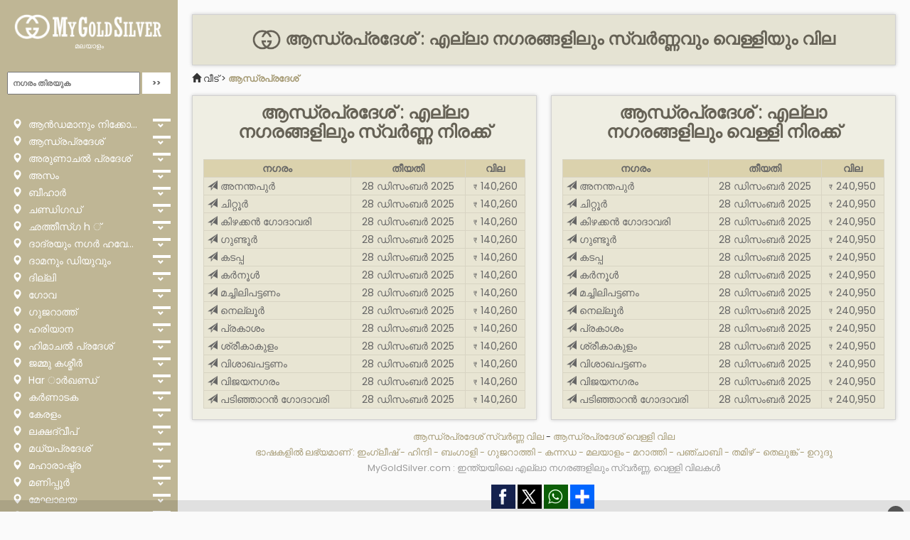

--- FILE ---
content_type: text/html; charset=UTF-8
request_url: https://mygoldsilver.com/ml/state/andhra-pradesh/
body_size: 22131
content:
<!DOCTYPE html>
<html lang="ml">
    <head>
        <meta charset="utf-8">
        <meta name="viewport" content="width=device-width, initial-scale=1.0">
        <meta http-equiv="X-UA-Compatible" content="IE=edge">
		<meta name="author" content="MyGoldSilver.com" />
		<meta name="webmonitor" content="mygoldsilver.com 1.2" />
		<link rel="preconnect" href="https://cdnjs.cloudflare.com" crossorigin>
		<link rel="preconnect" href="https://cdn.jsdelivr.net" crossorigin>
		<link rel="preconnect" href="https://fonts.googleapis.com" crossorigin>
        <title>ആന്ധ്രപ്രദേശ് : സ്വർണ്ണവും വെള്ളിയും വില, ആന്ധ്രപ്രദേശ് സ്വർണ്ണ നിരക്കുകൾ, ആന്ധ്രപ്രദേശ് വെള്ളി നിരക്കുകൾ</title>
		<meta name="description" content="ആന്ധ്രപ്രദേശ് എല്ലാ നഗരങ്ങളിലും സ്വർണ്ണത്തിന്റെയും വെള്ളിയുടെയും വില. ആന്ധ്രപ്രദേശ് ഇന്ന് സ്വർണ്ണ നിരക്ക്. ആന്ധ്രപ്രദേശ് ഇന്ന് വെള്ളി നിരക്ക്" />
        <link rel="stylesheet" href="https://cdnjs.cloudflare.com/ajax/libs/twitter-bootstrap/3.3.7/css/bootstrap.min.css">
		<link rel="stylesheet" href="https://fonts.googleapis.com/css?family=Poppins:400,500,700|Roboto|Open+Sans"> 
        <link rel="stylesheet" href="https://mygoldsilver.com/css/style.1.40.6.css">
		<link rel="icon" href="/images/favicon.png" sizes="64x64" />
		<link rel="icon" href="/images/favicon.png" sizes="192x192" />
		<link rel="apple-touch-icon-precomposed" href="/images/favicon.png" />
		<link rel="shortcut icon" type="image/png" href="/images/favicon.png">
		<meta name="msapplication-TileImage" content="/images/favicon.png" />
		<link rel="manifest" href="https://mygoldsilver.com/manifest.json">
		<meta name="apple-mobile-web-app-capable" content="yes">  
		<meta name="apple-mobile-web-app-status-bar-style" content="black"> 
		<meta name="apple-mobile-web-app-title" content="My Gold Silver"> 
		<meta name="google-site-verification" content="NK9EQ01d7G4BPc-cW0JQpmgDDaiYIvqUOQaY3UlzEvU" />
		<script async src="https://securepubads.g.doubleclick.net/tag/js/gpt.js" crossorigin="anonymous" type="0b82e216945ccaa57c133880-text/javascript"></script><script type="0b82e216945ccaa57c133880-text/javascript">window.googletag = window.googletag || { cmd: [] };googletag.cmd.push(function () {var REFRESH_KEY = "refresh";var REFRESH_VALUE = "true";var SECONDS_TO_WAIT_AFTER_VIEWABILITY = 30;var cr = googletag.sizeMapping().addSize([1600, 0], [[970, 250], [970, 90], [728, 90]]).addSize([1200, 0], [[970, 250], [970, 90], [728, 90]]).addSize([992, 0], [[728, 90], [300, 250]]).addSize([768, 0], [[728, 90], [300, 250]]).addSize([480, 0], [[320, 100], [320, 50], [300, 250]]).addSize([0, 0], [[320, 50], [300, 250]]).build();var cra = googletag.sizeMapping().addSize([1024, 0], [[336, 280], [300, 250]]).addSize([768, 0], [[300, 250]]).addSize([0, 0], [[300, 250]]).build();var rs = googletag.sizeMapping().addSize([1200, 0], [[300, 600], [300, 250]]).addSize([1024, 0], [[300, 250]]).addSize([0, 0], [[300, 250]]).build();var bs = googletag.sizeMapping().addSize([1200, 0], [[970, 90], [728, 90]]).addSize([768, 0], [[728, 90], [468, 60]]).addSize([0, 0], [[320, 100], [320, 50]]).build();googletag.defineSlot("/21902364955,116571439/CM_mygoldsilver.com_finance_and_info_Top/CM_mygoldsilver.com_finance_and_info_Right_Sidebar",[[300, 600], [300, 250]], "div-gpt-ad-1759146069735-0").defineSizeMapping(rs).addService(googletag.pubads());googletag.defineSlot("/21902364955,116571439/CM_mygoldsilver.com_finance_and_info_Top/CM_mygoldsilver.com_finance_and_info_Multisize3",[[970, 250], [728, 90], [300, 250]], "div-gpt-ad-1759145798694-0").defineSizeMapping(cr).addService(googletag.pubads());googletag.defineSlot("/21902364955,116571439/CM_mygoldsilver.com_finance_and_info_Top/CM_mygoldsilver.com_finance_and_info_Multisize2",[[336, 280], [300, 250]], "div-gpt-ad-1759145617201-0").defineSizeMapping(cra).addService(googletag.pubads());googletag.defineSlot("/21902364955,116571439/CM_mygoldsilver.com_finance_and_info_Top/CM_mygoldsilver.com_finance_and_info_Multisize1",[[970, 90], [728, 90], [300, 250]], "div-gpt-ad-1759145382596-0").defineSizeMapping(cr).addService(googletag.pubads());googletag.defineSlot("/21902364955,116571439/CM_mygoldsilver.com_finance_and_info_Top/CM_mygoldsilver.com_finance_and_info_Sticky",[[320, 100], [320, 50], [728, 90]], "div-MWebStickyAds").defineSizeMapping(bs).setTargeting(REFRESH_KEY, REFRESH_VALUE).addService(googletag.pubads());googletag.defineSlot("/21902364955,116571439/CM_mygoldsilver.com_finance_and_info_Top/CM_mygoldsilver.com_finance_and_info_DBRS",[[970, 90], [728, 90], [468, 60]], "div-DStickyAds").defineSizeMapping(bs).setTargeting(REFRESH_KEY, REFRESH_VALUE).addService(googletag.pubads());googletag.pubads().addEventListener("impressionViewable", function (event) {var slot = event.slot;if (slot.getTargeting(REFRESH_KEY).indexOf(REFRESH_VALUE) > -1) {  setTimeout(function () {    googletag.pubads().refresh([slot]);  }, SECONDS_TO_WAIT_AFTER_VIEWABILITY * 1000);}});googletag.pubads().enableSingleRequest();googletag.pubads().collapseEmptyDivs(true);googletag.enableServices();});</script><style>@media only screen and (min-width: 1025px){.stickyads_Desktop_Only{position:fixed;left:0;bottom:0;width:100%;text-align:center;z-index:999999;display:flex;justify-content:center;background-color:#0000001a;padding:8px 0}.stickyads_Mobile_Only{display:none}}@media only screen and (max-width: 1024px){.stickyads_Mobile_Only{position:fixed;left:0;bottom:0;width:100%;text-align:center;z-index:999999;display:flex;justify-content:center;background-color:#0000001a;padding:8px 0}.stickyads_Desktop_Only{display:none}}.btn_close{position:absolute;right:8px;top:8px;background-color:#555;color:#fff;font-size:16px;border:0;cursor:pointer;border-radius:16px;padding:2px 8px}.btn_close:hover{background-color:red}</style>    </head>
    <body>
        <div class="wrapper">
       	<!-- Sidebar Holder -->
<nav id="sidebar">
    <div class="sidebar-header">
        <h3><a href="https://mygoldsilver.com/"><img class="sidebar-logo" src="https://mygoldsilver.com/images/logo-full-white.png" alt="MyGoldSilver.com"></a><br><small><a href="https://mygoldsilver.com/ml/">മലയാളം</a></small></h3>
    </div>
    <ul class="list-unstyled current" id="">
		<li id="header_search">
			<div id="panel" class="search-form">
				<form action="/" method="GET">
					<input name="language" id="language" style="display:none;" value="ml" />
					<input name="location" id="location" class="search" placeholder="നഗരം തിരയുക" required />
					<input name="go" id="go" class="btn searchbtn" type="submit" value=">>" />
				</form>
			</div>
		</li>
    </ul>
    <ul class="list-unstyled components">
					<li>
				<a class="list-a" href="https://mygoldsilver.com/ml/state/andaman-and-nicobar/" title="ആൻഡമാനും നിക്കോബാറും : സ്വർണ്ണ, വെള്ളി വിലകൾ"><i class="glyphicon glyphicon-map-marker"></i> ആൻഡമാനും നിക്കോബാറും</a>
				<a class="list-b" href="#state-1" data-toggle="collapse" aria-expanded="false"></a>
			    <ul id="state-1" class="list-unstyled collapse " aria-expanded="false">
			        <li>
								        <a class="list-c" href="https://mygoldsilver.com/ml/city/diglipur/" title="ഡിഗ്ലിപൂർ : സ്വർണ്ണ, വെള്ളി വിലകൾ"><i class="glyphicon glyphicon-send"></i> ഡിഗ്ലിപൂർ</a>
								        <a class="list-c" href="https://mygoldsilver.com/ml/city/nicobar/" title="നിക്കോബാർ : സ്വർണ്ണ, വെള്ളി വിലകൾ"><i class="glyphicon glyphicon-send"></i> നിക്കോബാർ</a>
								        <a class="list-c" href="https://mygoldsilver.com/ml/city/port-blair/" title="പോർട്ട് ബ്ലെയർ : സ്വർണ്ണ, വെള്ളി വിലകൾ"><i class="glyphicon glyphicon-send"></i> പോർട്ട് ബ്ലെയർ</a>
								        </li>
				</ul>
			</li>
						<li>
				<a class="list-a" href="https://mygoldsilver.com/ml/state/andhra-pradesh/" title="ആന്ധ്രപ്രദേശ് : സ്വർണ്ണ, വെള്ളി വിലകൾ"><i class="glyphicon glyphicon-map-marker"></i> ആന്ധ്രപ്രദേശ്</a>
				<a class="list-b" href="#state-2" data-toggle="collapse" aria-expanded="false"></a>
			    <ul id="state-2" class="list-unstyled collapse " aria-expanded="false">
			        <li>
								        <a class="list-c" href="https://mygoldsilver.com/ml/city/anantapur/" title="അനന്തപുർ : സ്വർണ്ണ, വെള്ളി വിലകൾ"><i class="glyphicon glyphicon-send"></i> അനന്തപുർ</a>
								        <a class="list-c" href="https://mygoldsilver.com/ml/city/chittoor/" title="ചിറ്റൂർ : സ്വർണ്ണ, വെള്ളി വിലകൾ"><i class="glyphicon glyphicon-send"></i> ചിറ്റൂർ</a>
								        <a class="list-c" href="https://mygoldsilver.com/ml/city/east-godavari/" title="കിഴക്കൻ ഗോദാവരി : സ്വർണ്ണ, വെള്ളി വിലകൾ"><i class="glyphicon glyphicon-send"></i> കിഴക്കൻ ഗോദാവരി</a>
								        <a class="list-c" href="https://mygoldsilver.com/ml/city/guntur/" title="ഗുണ്ടൂർ : സ്വർണ്ണ, വെള്ളി വിലകൾ"><i class="glyphicon glyphicon-send"></i> ഗുണ്ടൂർ</a>
								        <a class="list-c" href="https://mygoldsilver.com/ml/city/kadapa/" title="കടപ്പ : സ്വർണ്ണ, വെള്ളി വിലകൾ"><i class="glyphicon glyphicon-send"></i> കടപ്പ</a>
								        <a class="list-c" href="https://mygoldsilver.com/ml/city/kurnool/" title="കർനൂൾ : സ്വർണ്ണ, വെള്ളി വിലകൾ"><i class="glyphicon glyphicon-send"></i> കർനൂൾ</a>
								        <a class="list-c" href="https://mygoldsilver.com/ml/city/machilipatnam/" title="മച്ചിലിപട്ടണം : സ്വർണ്ണ, വെള്ളി വിലകൾ"><i class="glyphicon glyphicon-send"></i> മച്ചിലിപട്ടണം</a>
								        <a class="list-c" href="https://mygoldsilver.com/ml/city/nellore/" title="നെല്ലൂർ : സ്വർണ്ണ, വെള്ളി വിലകൾ"><i class="glyphicon glyphicon-send"></i> നെല്ലൂർ</a>
								        <a class="list-c" href="https://mygoldsilver.com/ml/city/prakasam/" title="പ്രകാശം : സ്വർണ്ണ, വെള്ളി വിലകൾ"><i class="glyphicon glyphicon-send"></i> പ്രകാശം</a>
								        <a class="list-c" href="https://mygoldsilver.com/ml/city/srikakulam/" title="ശ്രീകാകുളം : സ്വർണ്ണ, വെള്ളി വിലകൾ"><i class="glyphicon glyphicon-send"></i> ശ്രീകാകുളം</a>
								        <a class="list-c" href="https://mygoldsilver.com/ml/city/vishakhapatnam/" title="വിശാഖപട്ടണം : സ്വർണ്ണ, വെള്ളി വിലകൾ"><i class="glyphicon glyphicon-send"></i> വിശാഖപട്ടണം</a>
								        <a class="list-c" href="https://mygoldsilver.com/ml/city/vizianagaram/" title="വിജയനഗരം : സ്വർണ്ണ, വെള്ളി വിലകൾ"><i class="glyphicon glyphicon-send"></i> വിജയനഗരം</a>
								        <a class="list-c" href="https://mygoldsilver.com/ml/city/west-godavari/" title="പടിഞ്ഞാറൻ ഗോദാവരി : സ്വർണ്ണ, വെള്ളി വിലകൾ"><i class="glyphicon glyphicon-send"></i> പടിഞ്ഞാറൻ ഗോദാവരി</a>
								        </li>
				</ul>
			</li>
						<li>
				<a class="list-a" href="https://mygoldsilver.com/ml/state/arunachal-pradesh/" title="അരുണാചൽ പ്രദേശ് : സ്വർണ്ണ, വെള്ളി വിലകൾ"><i class="glyphicon glyphicon-map-marker"></i> അരുണാചൽ പ്രദേശ്</a>
				<a class="list-b" href="#state-3" data-toggle="collapse" aria-expanded="false"></a>
			    <ul id="state-3" class="list-unstyled collapse " aria-expanded="false">
			        <li>
								        <a class="list-c" href="https://mygoldsilver.com/ml/city/changlang/" title="ചാംഗ്ലാങ് : സ്വർണ്ണ, വെള്ളി വിലകൾ"><i class="glyphicon glyphicon-send"></i> ചാംഗ്ലാങ്</a>
								        <a class="list-c" href="https://mygoldsilver.com/ml/city/east-khameng/" title="ഈസ്റ്റ് ഖമെംഗ് : സ്വർണ്ണ, വെള്ളി വിലകൾ"><i class="glyphicon glyphicon-send"></i> ഈസ്റ്റ് ഖമെംഗ്</a>
								        <a class="list-c" href="https://mygoldsilver.com/ml/city/east-siang/" title="ഈസ്റ്റ് സിയാങ് : സ്വർണ്ണ, വെള്ളി വിലകൾ"><i class="glyphicon glyphicon-send"></i> ഈസ്റ്റ് സിയാങ്</a>
								        <a class="list-c" href="https://mygoldsilver.com/ml/city/lohit/" title="ലോഹിത് : സ്വർണ്ണ, വെള്ളി വിലകൾ"><i class="glyphicon glyphicon-send"></i> ലോഹിത്</a>
								        <a class="list-c" href="https://mygoldsilver.com/ml/city/longding/" title="ദീർഘനേരം : സ്വർണ്ണ, വെള്ളി വിലകൾ"><i class="glyphicon glyphicon-send"></i> ദീർഘനേരം</a>
								        <a class="list-c" href="https://mygoldsilver.com/ml/city/lower-dibang-valley/" title="ലോവർ ദിബാംഗ് വാലി : സ്വർണ്ണ, വെള്ളി വിലകൾ"><i class="glyphicon glyphicon-send"></i> ലോവർ ദിബാംഗ് വാലി</a>
								        <a class="list-c" href="https://mygoldsilver.com/ml/city/lower-subansiri/" title="ലോവർ സുബാൻസിരി : സ്വർണ്ണ, വെള്ളി വിലകൾ"><i class="glyphicon glyphicon-send"></i> ലോവർ സുബാൻസിരി</a>
								        <a class="list-c" href="https://mygoldsilver.com/ml/city/papumpare/" title="പാപ്പുമരേ : സ്വർണ്ണ, വെള്ളി വിലകൾ"><i class="glyphicon glyphicon-send"></i> പാപ്പുമരേ</a>
								        <a class="list-c" href="https://mygoldsilver.com/ml/city/tawang/" title="തവാങ് : സ്വർണ്ണ, വെള്ളി വിലകൾ"><i class="glyphicon glyphicon-send"></i> തവാങ്</a>
								        <a class="list-c" href="https://mygoldsilver.com/ml/city/upper-dibang-valley/" title="അപ്പർ ദിബാംഗ് വാലി : സ്വർണ്ണ, വെള്ളി വിലകൾ"><i class="glyphicon glyphicon-send"></i> അപ്പർ ദിബാംഗ് വാലി</a>
								        <a class="list-c" href="https://mygoldsilver.com/ml/city/upper-sibansiri/" title="അപ്പർ സിബാൻസിരി : സ്വർണ്ണ, വെള്ളി വിലകൾ"><i class="glyphicon glyphicon-send"></i> അപ്പർ സിബാൻസിരി</a>
								        <a class="list-c" href="https://mygoldsilver.com/ml/city/west-kameng/" title="വെസ്റ്റ് കാമെംഗ് : സ്വർണ്ണ, വെള്ളി വിലകൾ"><i class="glyphicon glyphicon-send"></i> വെസ്റ്റ് കാമെംഗ്</a>
								        <a class="list-c" href="https://mygoldsilver.com/ml/city/west-siang/" title="വെസ്റ്റ് സിയാങ് : സ്വർണ്ണ, വെള്ളി വിലകൾ"><i class="glyphicon glyphicon-send"></i> വെസ്റ്റ് സിയാങ്</a>
								        </li>
				</ul>
			</li>
						<li>
				<a class="list-a" href="https://mygoldsilver.com/ml/state/assam/" title="അസം : സ്വർണ്ണ, വെള്ളി വിലകൾ"><i class="glyphicon glyphicon-map-marker"></i> അസം</a>
				<a class="list-b" href="#state-4" data-toggle="collapse" aria-expanded="false"></a>
			    <ul id="state-4" class="list-unstyled collapse " aria-expanded="false">
			        <li>
								        <a class="list-c" href="https://mygoldsilver.com/ml/city/baksa/" title="ബക്സ : സ്വർണ്ണ, വെള്ളി വിലകൾ"><i class="glyphicon glyphicon-send"></i> ബക്സ</a>
								        <a class="list-c" href="https://mygoldsilver.com/ml/city/barpeta/" title="ബാർപേട്ട : സ്വർണ്ണ, വെള്ളി വിലകൾ"><i class="glyphicon glyphicon-send"></i> ബാർപേട്ട</a>
								        <a class="list-c" href="https://mygoldsilver.com/ml/city/biswanath/" title="ബിശ്വനാഥ് : സ്വർണ്ണ, വെള്ളി വിലകൾ"><i class="glyphicon glyphicon-send"></i> ബിശ്വനാഥ്</a>
								        <a class="list-c" href="https://mygoldsilver.com/ml/city/bongaigaon/" title="ബോംഗൈഗാവ് : സ്വർണ്ണ, വെള്ളി വിലകൾ"><i class="glyphicon glyphicon-send"></i> ബോംഗൈഗാവ്</a>
								        <a class="list-c" href="https://mygoldsilver.com/ml/city/cachar/" title="കാച്ചർ : സ്വർണ്ണ, വെള്ളി വിലകൾ"><i class="glyphicon glyphicon-send"></i> കാച്ചർ</a>
								        <a class="list-c" href="https://mygoldsilver.com/ml/city/charaideo/" title="ചരൈഡിയോ : സ്വർണ്ണ, വെള്ളി വിലകൾ"><i class="glyphicon glyphicon-send"></i> ചരൈഡിയോ</a>
								        <a class="list-c" href="https://mygoldsilver.com/ml/city/chirang/" title="ചിരംഗ് : സ്വർണ്ണ, വെള്ളി വിലകൾ"><i class="glyphicon glyphicon-send"></i> ചിരംഗ്</a>
								        <a class="list-c" href="https://mygoldsilver.com/ml/city/darrang/" title="ഡാരംഗ് : സ്വർണ്ണ, വെള്ളി വിലകൾ"><i class="glyphicon glyphicon-send"></i> ഡാരംഗ്</a>
								        <a class="list-c" href="https://mygoldsilver.com/ml/city/dhemaji/" title="ധമാജി : സ്വർണ്ണ, വെള്ളി വിലകൾ"><i class="glyphicon glyphicon-send"></i> ധമാജി</a>
								        <a class="list-c" href="https://mygoldsilver.com/ml/city/dhuburi/" title="ധുബുരി : സ്വർണ്ണ, വെള്ളി വിലകൾ"><i class="glyphicon glyphicon-send"></i> ധുബുരി</a>
								        <a class="list-c" href="https://mygoldsilver.com/ml/city/dibrugarh/" title="ദിബ്രുഗഡ് : സ്വർണ്ണ, വെള്ളി വിലകൾ"><i class="glyphicon glyphicon-send"></i> ദിബ്രുഗഡ്</a>
								        <a class="list-c" href="https://mygoldsilver.com/ml/city/dima-hasao/" title="ദിമ ഹസാവോ : സ്വർണ്ണ, വെള്ളി വിലകൾ"><i class="glyphicon glyphicon-send"></i> ദിമ ഹസാവോ</a>
								        <a class="list-c" href="https://mygoldsilver.com/ml/city/goalpara/" title="ഗോൾപര : സ്വർണ്ണ, വെള്ളി വിലകൾ"><i class="glyphicon glyphicon-send"></i> ഗോൾപര</a>
								        <a class="list-c" href="https://mygoldsilver.com/ml/city/golaghat/" title="ഗോലഘട്ട് : സ്വർണ്ണ, വെള്ളി വിലകൾ"><i class="glyphicon glyphicon-send"></i> ഗോലഘട്ട്</a>
								        <a class="list-c" href="https://mygoldsilver.com/ml/city/hailakandi/" title="ഹൈലകണ്ഡി : സ്വർണ്ണ, വെള്ളി വിലകൾ"><i class="glyphicon glyphicon-send"></i> ഹൈലകണ്ഡി</a>
								        <a class="list-c" href="https://mygoldsilver.com/ml/city/hojai/" title="ഹോജയ് : സ്വർണ്ണ, വെള്ളി വിലകൾ"><i class="glyphicon glyphicon-send"></i> ഹോജയ്</a>
								        <a class="list-c" href="https://mygoldsilver.com/ml/city/jorhat/" title="ജോർഹട്ട് : സ്വർണ്ണ, വെള്ളി വിലകൾ"><i class="glyphicon glyphicon-send"></i> ജോർഹട്ട്</a>
								        <a class="list-c" href="https://mygoldsilver.com/ml/city/kamrup/" title="കമ്രുപ് : സ്വർണ്ണ, വെള്ളി വിലകൾ"><i class="glyphicon glyphicon-send"></i> കമ്രുപ്</a>
								        <a class="list-c" href="https://mygoldsilver.com/ml/city/kamrup-metro/" title="കമ്രൂപ് മെട്രോ : സ്വർണ്ണ, വെള്ളി വിലകൾ"><i class="glyphicon glyphicon-send"></i> കമ്രൂപ് മെട്രോ</a>
								        <a class="list-c" href="https://mygoldsilver.com/ml/city/karbi-anglong/" title="കാർബി ആംഗ്ലോംഗ് : സ്വർണ്ണ, വെള്ളി വിലകൾ"><i class="glyphicon glyphicon-send"></i> കാർബി ആംഗ്ലോംഗ്</a>
								        <a class="list-c" href="https://mygoldsilver.com/ml/city/karimganj/" title="കരിംഗഞ്ച് : സ്വർണ്ണ, വെള്ളി വിലകൾ"><i class="glyphicon glyphicon-send"></i> കരിംഗഞ്ച്</a>
								        <a class="list-c" href="https://mygoldsilver.com/ml/city/kokrajhar/" title="കൊക്രാജർ : സ്വർണ്ണ, വെള്ളി വിലകൾ"><i class="glyphicon glyphicon-send"></i> കൊക്രാജർ</a>
								        <a class="list-c" href="https://mygoldsilver.com/ml/city/lakhimpur/" title="ലഖിംപൂർ : സ്വർണ്ണ, വെള്ളി വിലകൾ"><i class="glyphicon glyphicon-send"></i> ലഖിംപൂർ</a>
								        <a class="list-c" href="https://mygoldsilver.com/ml/city/majuli/" title="മജുലി : സ്വർണ്ണ, വെള്ളി വിലകൾ"><i class="glyphicon glyphicon-send"></i> മജുലി</a>
								        <a class="list-c" href="https://mygoldsilver.com/ml/city/morigaon/" title="മോറിഗാവ് : സ്വർണ്ണ, വെള്ളി വിലകൾ"><i class="glyphicon glyphicon-send"></i> മോറിഗാവ്</a>
								        <a class="list-c" href="https://mygoldsilver.com/ml/city/nagaon/" title="നാഗോൺ : സ്വർണ്ണ, വെള്ളി വിലകൾ"><i class="glyphicon glyphicon-send"></i> നാഗോൺ</a>
								        <a class="list-c" href="https://mygoldsilver.com/ml/city/nalbari/" title="നൽബാരി : സ്വർണ്ണ, വെള്ളി വിലകൾ"><i class="glyphicon glyphicon-send"></i> നൽബാരി</a>
								        <a class="list-c" href="https://mygoldsilver.com/ml/city/sibsagar/" title="സിബ്സാഗർ : സ്വർണ്ണ, വെള്ളി വിലകൾ"><i class="glyphicon glyphicon-send"></i> സിബ്സാഗർ</a>
								        <a class="list-c" href="https://mygoldsilver.com/ml/city/sonitpur/" title="സോണിത്പൂർ : സ്വർണ്ണ, വെള്ളി വിലകൾ"><i class="glyphicon glyphicon-send"></i> സോണിത്പൂർ</a>
								        <a class="list-c" href="https://mygoldsilver.com/ml/city/tinsukia/" title="ടിൻസുകിയ : സ്വർണ്ണ, വെള്ളി വിലകൾ"><i class="glyphicon glyphicon-send"></i> ടിൻസുകിയ</a>
								        <a class="list-c" href="https://mygoldsilver.com/ml/city/udalguri/" title="ഉദൽഗുരി : സ്വർണ്ണ, വെള്ളി വിലകൾ"><i class="glyphicon glyphicon-send"></i> ഉദൽഗുരി</a>
								        <a class="list-c" href="https://mygoldsilver.com/ml/city/west-karbi-anglong/" title="വെസ്റ്റ് കാർബി ആംഗ്ലോംഗ് : സ്വർണ്ണ, വെള്ളി വിലകൾ"><i class="glyphicon glyphicon-send"></i> വെസ്റ്റ് കാർബി ആംഗ്ലോംഗ്</a>
								        </li>
				</ul>
			</li>
						<li>
				<a class="list-a" href="https://mygoldsilver.com/ml/state/bihar/" title="ബീഹാർ : സ്വർണ്ണ, വെള്ളി വിലകൾ"><i class="glyphicon glyphicon-map-marker"></i> ബീഹാർ</a>
				<a class="list-b" href="#state-5" data-toggle="collapse" aria-expanded="false"></a>
			    <ul id="state-5" class="list-unstyled collapse " aria-expanded="false">
			        <li>
								        <a class="list-c" href="https://mygoldsilver.com/ml/city/araria/" title="അരാരിയ : സ്വർണ്ണ, വെള്ളി വിലകൾ"><i class="glyphicon glyphicon-send"></i> അരാരിയ</a>
								        <a class="list-c" href="https://mygoldsilver.com/ml/city/arwal/" title="അർവാൾ : സ്വർണ്ണ, വെള്ളി വിലകൾ"><i class="glyphicon glyphicon-send"></i> അർവാൾ</a>
								        <a class="list-c" href="https://mygoldsilver.com/ml/city/aurangabad/" title="U റംഗബാദ് : സ്വർണ്ണ, വെള്ളി വിലകൾ"><i class="glyphicon glyphicon-send"></i> U റംഗബാദ്</a>
								        <a class="list-c" href="https://mygoldsilver.com/ml/city/banka/" title="ബങ്ക : സ്വർണ്ണ, വെള്ളി വിലകൾ"><i class="glyphicon glyphicon-send"></i> ബങ്ക</a>
								        <a class="list-c" href="https://mygoldsilver.com/ml/city/begusarai/" title="ബെഗുസാരായി : സ്വർണ്ണ, വെള്ളി വിലകൾ"><i class="glyphicon glyphicon-send"></i> ബെഗുസാരായി</a>
								        <a class="list-c" href="https://mygoldsilver.com/ml/city/bettiah/" title="ബെട്ടയ്യ : സ്വർണ്ണ, വെള്ളി വിലകൾ"><i class="glyphicon glyphicon-send"></i> ബെട്ടയ്യ</a>
								        <a class="list-c" href="https://mygoldsilver.com/ml/city/bhagalpur/" title="ഭാഗൽപൂർ : സ്വർണ്ണ, വെള്ളി വിലകൾ"><i class="glyphicon glyphicon-send"></i> ഭാഗൽപൂർ</a>
								        <a class="list-c" href="https://mygoldsilver.com/ml/city/bhojpur/" title="ഭോജ്പൂർ : സ്വർണ്ണ, വെള്ളി വിലകൾ"><i class="glyphicon glyphicon-send"></i> ഭോജ്പൂർ</a>
								        <a class="list-c" href="https://mygoldsilver.com/ml/city/buxar/" title="ബുക്സാർ : സ്വർണ്ണ, വെള്ളി വിലകൾ"><i class="glyphicon glyphicon-send"></i> ബുക്സാർ</a>
								        <a class="list-c" href="https://mygoldsilver.com/ml/city/chhapra/" title="ഛപ്ര : സ്വർണ്ണ, വെള്ളി വിലകൾ"><i class="glyphicon glyphicon-send"></i> ഛപ്ര</a>
								        <a class="list-c" href="https://mygoldsilver.com/ml/city/darbhanga/" title="ദർഭംഗ : സ്വർണ്ണ, വെള്ളി വിലകൾ"><i class="glyphicon glyphicon-send"></i> ദർഭംഗ</a>
								        <a class="list-c" href="https://mygoldsilver.com/ml/city/gaya/" title="ഗയ : സ്വർണ്ണ, വെള്ളി വിലകൾ"><i class="glyphicon glyphicon-send"></i> ഗയ</a>
								        <a class="list-c" href="https://mygoldsilver.com/ml/city/gopalganj/" title="ഗോപാൽഗഞ്ച് : സ്വർണ്ണ, വെള്ളി വിലകൾ"><i class="glyphicon glyphicon-send"></i> ഗോപാൽഗഞ്ച്</a>
								        <a class="list-c" href="https://mygoldsilver.com/ml/city/jamui/" title="ജാമുയി : സ്വർണ്ണ, വെള്ളി വിലകൾ"><i class="glyphicon glyphicon-send"></i> ജാമുയി</a>
								        <a class="list-c" href="https://mygoldsilver.com/ml/city/jehanabad/" title="ജെഹാനാബാദ് : സ്വർണ്ണ, വെള്ളി വിലകൾ"><i class="glyphicon glyphicon-send"></i> ജെഹാനാബാദ്</a>
								        <a class="list-c" href="https://mygoldsilver.com/ml/city/kaimur/" title="കൈമൂർ : സ്വർണ്ണ, വെള്ളി വിലകൾ"><i class="glyphicon glyphicon-send"></i> കൈമൂർ</a>
								        <a class="list-c" href="https://mygoldsilver.com/ml/city/katihar/" title="കതിഹാർ : സ്വർണ്ണ, വെള്ളി വിലകൾ"><i class="glyphicon glyphicon-send"></i> കതിഹാർ</a>
								        <a class="list-c" href="https://mygoldsilver.com/ml/city/khagaria/" title="ഖഗാരിയ : സ്വർണ്ണ, വെള്ളി വിലകൾ"><i class="glyphicon glyphicon-send"></i> ഖഗാരിയ</a>
								        <a class="list-c" href="https://mygoldsilver.com/ml/city/kishanganj/" title="കിഷൻഗഞ്ച് : സ്വർണ്ണ, വെള്ളി വിലകൾ"><i class="glyphicon glyphicon-send"></i> കിഷൻഗഞ്ച്</a>
								        <a class="list-c" href="https://mygoldsilver.com/ml/city/lakhisarai/" title="ലഖിസാരായി : സ്വർണ്ണ, വെള്ളി വിലകൾ"><i class="glyphicon glyphicon-send"></i> ലഖിസാരായി</a>
								        <a class="list-c" href="https://mygoldsilver.com/ml/city/madhepura/" title="മാധേപുര : സ്വർണ്ണ, വെള്ളി വിലകൾ"><i class="glyphicon glyphicon-send"></i> മാധേപുര</a>
								        <a class="list-c" href="https://mygoldsilver.com/ml/city/madhubani/" title="മധുബാനി : സ്വർണ്ണ, വെള്ളി വിലകൾ"><i class="glyphicon glyphicon-send"></i> മധുബാനി</a>
								        <a class="list-c" href="https://mygoldsilver.com/ml/city/motihari/" title="മോതിഹാരി : സ്വർണ്ണ, വെള്ളി വിലകൾ"><i class="glyphicon glyphicon-send"></i> മോതിഹാരി</a>
								        <a class="list-c" href="https://mygoldsilver.com/ml/city/munger/" title="മുൻഗെർ : സ്വർണ്ണ, വെള്ളി വിലകൾ"><i class="glyphicon glyphicon-send"></i> മുൻഗെർ</a>
								        <a class="list-c" href="https://mygoldsilver.com/ml/city/muzaffarpur/" title="മുസാഫർപൂർ : സ്വർണ്ണ, വെള്ളി വിലകൾ"><i class="glyphicon glyphicon-send"></i> മുസാഫർപൂർ</a>
								        <a class="list-c" href="https://mygoldsilver.com/ml/city/nalanda/" title="നളന്ദ : സ്വർണ്ണ, വെള്ളി വിലകൾ"><i class="glyphicon glyphicon-send"></i> നളന്ദ</a>
								        <a class="list-c" href="https://mygoldsilver.com/ml/city/nawada/" title="നവാഡ : സ്വർണ്ണ, വെള്ളി വിലകൾ"><i class="glyphicon glyphicon-send"></i> നവാഡ</a>
								        <a class="list-c" href="https://mygoldsilver.com/ml/city/patna/" title="പട്ന : സ്വർണ്ണ, വെള്ളി വിലകൾ"><i class="glyphicon glyphicon-send"></i> പട്ന</a>
								        <a class="list-c" href="https://mygoldsilver.com/ml/city/purnia/" title="പൂർണിയ : സ്വർണ്ണ, വെള്ളി വിലകൾ"><i class="glyphicon glyphicon-send"></i> പൂർണിയ</a>
								        <a class="list-c" href="https://mygoldsilver.com/ml/city/rohtas/" title="റോഹ്താസ് : സ്വർണ്ണ, വെള്ളി വിലകൾ"><i class="glyphicon glyphicon-send"></i> റോഹ്താസ്</a>
								        <a class="list-c" href="https://mygoldsilver.com/ml/city/saharsa/" title="സഹർസ : സ്വർണ്ണ, വെള്ളി വിലകൾ"><i class="glyphicon glyphicon-send"></i> സഹർസ</a>
								        <a class="list-c" href="https://mygoldsilver.com/ml/city/samastipur/" title="സമസ്തിപൂർ : സ്വർണ്ണ, വെള്ളി വിലകൾ"><i class="glyphicon glyphicon-send"></i> സമസ്തിപൂർ</a>
								        <a class="list-c" href="https://mygoldsilver.com/ml/city/sheikhpura/" title="ഷെയ്ഖ്പുര : സ്വർണ്ണ, വെള്ളി വിലകൾ"><i class="glyphicon glyphicon-send"></i> ഷെയ്ഖ്പുര</a>
								        <a class="list-c" href="https://mygoldsilver.com/ml/city/sheohar/" title="ഷിയോഹർ : സ്വർണ്ണ, വെള്ളി വിലകൾ"><i class="glyphicon glyphicon-send"></i> ഷിയോഹർ</a>
								        <a class="list-c" href="https://mygoldsilver.com/ml/city/sitamarhi/" title="സീതാമർഹി : സ്വർണ്ണ, വെള്ളി വിലകൾ"><i class="glyphicon glyphicon-send"></i> സീതാമർഹി</a>
								        <a class="list-c" href="https://mygoldsilver.com/ml/city/siwan/" title="സിവാൻ : സ്വർണ്ണ, വെള്ളി വിലകൾ"><i class="glyphicon glyphicon-send"></i> സിവാൻ</a>
								        <a class="list-c" href="https://mygoldsilver.com/ml/city/supaul/" title="സുപോൾ : സ്വർണ്ണ, വെള്ളി വിലകൾ"><i class="glyphicon glyphicon-send"></i> സുപോൾ</a>
								        <a class="list-c" href="https://mygoldsilver.com/ml/city/vaishali/" title="വൈശാലി : സ്വർണ്ണ, വെള്ളി വിലകൾ"><i class="glyphicon glyphicon-send"></i> വൈശാലി</a>
								        </li>
				</ul>
			</li>
						<li>
				<a class="list-a" href="https://mygoldsilver.com/ml/state/chandigarh/" title="ചണ്ഡിഗഡ് : സ്വർണ്ണ, വെള്ളി വിലകൾ"><i class="glyphicon glyphicon-map-marker"></i> ചണ്ഡിഗഡ്</a>
				<a class="list-b" href="#state-6" data-toggle="collapse" aria-expanded="false"></a>
			    <ul id="state-6" class="list-unstyled collapse " aria-expanded="false">
			        <li>
								        <a class="list-c" href="https://mygoldsilver.com/ml/city/chandigarh/" title="ചണ്ഡിഗഡ് : സ്വർണ്ണ, വെള്ളി വിലകൾ"><i class="glyphicon glyphicon-send"></i> ചണ്ഡിഗഡ്</a>
								        </li>
				</ul>
			</li>
						<li>
				<a class="list-a" href="https://mygoldsilver.com/ml/state/chhattisgarh/" title="ഛത്തീസ്ഗ h ് : സ്വർണ്ണ, വെള്ളി വിലകൾ"><i class="glyphicon glyphicon-map-marker"></i> ഛത്തീസ്ഗ h ്</a>
				<a class="list-b" href="#state-7" data-toggle="collapse" aria-expanded="false"></a>
			    <ul id="state-7" class="list-unstyled collapse " aria-expanded="false">
			        <li>
								        <a class="list-c" href="https://mygoldsilver.com/ml/city/baloda/" title="ബലോഡ : സ്വർണ്ണ, വെള്ളി വിലകൾ"><i class="glyphicon glyphicon-send"></i> ബലോഡ</a>
								        <a class="list-c" href="https://mygoldsilver.com/ml/city/baloda-bazar/" title="ബലോഡ ബസാർ : സ്വർണ്ണ, വെള്ളി വിലകൾ"><i class="glyphicon glyphicon-send"></i> ബലോഡ ബസാർ</a>
								        <a class="list-c" href="https://mygoldsilver.com/ml/city/balrampur/" title="ബൽ‌റാംപൂർ : സ്വർണ്ണ, വെള്ളി വിലകൾ"><i class="glyphicon glyphicon-send"></i> ബൽ‌റാംപൂർ</a>
								        <a class="list-c" href="https://mygoldsilver.com/ml/city/bemetara/" title="ബെമെത്താര : സ്വർണ്ണ, വെള്ളി വിലകൾ"><i class="glyphicon glyphicon-send"></i> ബെമെത്താര</a>
								        <a class="list-c" href="https://mygoldsilver.com/ml/city/bijapur/" title="ബിജാപൂർ : സ്വർണ്ണ, വെള്ളി വിലകൾ"><i class="glyphicon glyphicon-send"></i> ബിജാപൂർ</a>
								        <a class="list-c" href="https://mygoldsilver.com/ml/city/bilaspur/" title="ബിലാസ്പൂർ : സ്വർണ്ണ, വെള്ളി വിലകൾ"><i class="glyphicon glyphicon-send"></i> ബിലാസ്പൂർ</a>
								        <a class="list-c" href="https://mygoldsilver.com/ml/city/dantewada/" title="ദന്തേവാഡ : സ്വർണ്ണ, വെള്ളി വിലകൾ"><i class="glyphicon glyphicon-send"></i> ദന്തേവാഡ</a>
								        <a class="list-c" href="https://mygoldsilver.com/ml/city/dhamtari/" title="ധംതാരി : സ്വർണ്ണ, വെള്ളി വിലകൾ"><i class="glyphicon glyphicon-send"></i> ധംതാരി</a>
								        <a class="list-c" href="https://mygoldsilver.com/ml/city/durg/" title="ഡർഗ് : സ്വർണ്ണ, വെള്ളി വിലകൾ"><i class="glyphicon glyphicon-send"></i> ഡർഗ്</a>
								        <a class="list-c" href="https://mygoldsilver.com/ml/city/gariyaband/" title="ഗരിയാബന്ദ് : സ്വർണ്ണ, വെള്ളി വിലകൾ"><i class="glyphicon glyphicon-send"></i> ഗരിയാബന്ദ്</a>
								        <a class="list-c" href="https://mygoldsilver.com/ml/city/jagdalpur/" title="ജഗദൽപൂർ : സ്വർണ്ണ, വെള്ളി വിലകൾ"><i class="glyphicon glyphicon-send"></i> ജഗദൽപൂർ</a>
								        <a class="list-c" href="https://mygoldsilver.com/ml/city/janjgir/" title="ജഞ്ജിർ : സ്വർണ്ണ, വെള്ളി വിലകൾ"><i class="glyphicon glyphicon-send"></i> ജഞ്ജിർ</a>
								        <a class="list-c" href="https://mygoldsilver.com/ml/city/jashpur/" title="ജാഷ്പൂർ : സ്വർണ്ണ, വെള്ളി വിലകൾ"><i class="glyphicon glyphicon-send"></i> ജാഷ്പൂർ</a>
								        <a class="list-c" href="https://mygoldsilver.com/ml/city/kanker/" title="കാങ്കർ : സ്വർണ്ണ, വെള്ളി വിലകൾ"><i class="glyphicon glyphicon-send"></i> കാങ്കർ</a>
								        <a class="list-c" href="https://mygoldsilver.com/ml/city/kawardha/" title="കവർധ : സ്വർണ്ണ, വെള്ളി വിലകൾ"><i class="glyphicon glyphicon-send"></i> കവർധ</a>
								        <a class="list-c" href="https://mygoldsilver.com/ml/city/kondagaon/" title="കോണ്ടഗാവ് : സ്വർണ്ണ, വെള്ളി വിലകൾ"><i class="glyphicon glyphicon-send"></i> കോണ്ടഗാവ്</a>
								        <a class="list-c" href="https://mygoldsilver.com/ml/city/korba/" title="കോർബ : സ്വർണ്ണ, വെള്ളി വിലകൾ"><i class="glyphicon glyphicon-send"></i> കോർബ</a>
								        <a class="list-c" href="https://mygoldsilver.com/ml/city/koria/" title="കൊറിയ : സ്വർണ്ണ, വെള്ളി വിലകൾ"><i class="glyphicon glyphicon-send"></i> കൊറിയ</a>
								        <a class="list-c" href="https://mygoldsilver.com/ml/city/mahasamund/" title="മഹാസമുണ്ട് : സ്വർണ്ണ, വെള്ളി വിലകൾ"><i class="glyphicon glyphicon-send"></i> മഹാസമുണ്ട്</a>
								        <a class="list-c" href="https://mygoldsilver.com/ml/city/mungeli/" title="മുങ്കേലി : സ്വർണ്ണ, വെള്ളി വിലകൾ"><i class="glyphicon glyphicon-send"></i> മുങ്കേലി</a>
								        <a class="list-c" href="https://mygoldsilver.com/ml/city/raigarh/" title="റായ്ഗഡ് : സ്വർണ്ണ, വെള്ളി വിലകൾ"><i class="glyphicon glyphicon-send"></i> റായ്ഗഡ്</a>
								        <a class="list-c" href="https://mygoldsilver.com/ml/city/raipur/" title="റായ്പൂർ : സ്വർണ്ണ, വെള്ളി വിലകൾ"><i class="glyphicon glyphicon-send"></i> റായ്പൂർ</a>
								        <a class="list-c" href="https://mygoldsilver.com/ml/city/rajnandgaon/" title="രാജ്‌നന്ദ്‌ഗാവ് : സ്വർണ്ണ, വെള്ളി വിലകൾ"><i class="glyphicon glyphicon-send"></i> രാജ്‌നന്ദ്‌ഗാവ്</a>
								        <a class="list-c" href="https://mygoldsilver.com/ml/city/sukma/" title="സുക്മ : സ്വർണ്ണ, വെള്ളി വിലകൾ"><i class="glyphicon glyphicon-send"></i> സുക്മ</a>
								        <a class="list-c" href="https://mygoldsilver.com/ml/city/surajpur/" title="സൂരജ്പൂർ : സ്വർണ്ണ, വെള്ളി വിലകൾ"><i class="glyphicon glyphicon-send"></i> സൂരജ്പൂർ</a>
								        <a class="list-c" href="https://mygoldsilver.com/ml/city/surguja/" title="സർജുജ : സ്വർണ്ണ, വെള്ളി വിലകൾ"><i class="glyphicon glyphicon-send"></i> സർജുജ</a>
								        </li>
				</ul>
			</li>
						<li>
				<a class="list-a" href="https://mygoldsilver.com/ml/state/dadra-and-nagar-haveli/" title="ദാദ്രയും നഗർ ഹവേലിയും : സ്വർണ്ണ, വെള്ളി വിലകൾ"><i class="glyphicon glyphicon-map-marker"></i> ദാദ്രയും നഗർ ഹവേലിയും</a>
				<a class="list-b" href="#state-8" data-toggle="collapse" aria-expanded="false"></a>
			    <ul id="state-8" class="list-unstyled collapse " aria-expanded="false">
			        <li>
								        <a class="list-c" href="https://mygoldsilver.com/ml/city/silvassa/" title="സിൽവാസ്സ : സ്വർണ്ണ, വെള്ളി വിലകൾ"><i class="glyphicon glyphicon-send"></i> സിൽവാസ്സ</a>
								        </li>
				</ul>
			</li>
						<li>
				<a class="list-a" href="https://mygoldsilver.com/ml/state/daman-and-diu/" title="ദാമനും ഡിയുവും : സ്വർണ്ണ, വെള്ളി വിലകൾ"><i class="glyphicon glyphicon-map-marker"></i> ദാമനും ഡിയുവും</a>
				<a class="list-b" href="#state-9" data-toggle="collapse" aria-expanded="false"></a>
			    <ul id="state-9" class="list-unstyled collapse " aria-expanded="false">
			        <li>
								        <a class="list-c" href="https://mygoldsilver.com/ml/city/daman/" title="ദാമൻ : സ്വർണ്ണ, വെള്ളി വിലകൾ"><i class="glyphicon glyphicon-send"></i> ദാമൻ</a>
								        <a class="list-c" href="https://mygoldsilver.com/ml/city/diu/" title="ഡിയു : സ്വർണ്ണ, വെള്ളി വിലകൾ"><i class="glyphicon glyphicon-send"></i> ഡിയു</a>
								        </li>
				</ul>
			</li>
						<li>
				<a class="list-a" href="https://mygoldsilver.com/ml/state/delhi/" title="ദില്ലി : സ്വർണ്ണ, വെള്ളി വിലകൾ"><i class="glyphicon glyphicon-map-marker"></i> ദില്ലി</a>
				<a class="list-b" href="#state-10" data-toggle="collapse" aria-expanded="false"></a>
			    <ul id="state-10" class="list-unstyled collapse " aria-expanded="false">
			        <li>
								        <a class="list-c" href="https://mygoldsilver.com/ml/city/civil-lines/" title="സിവിൽ ലൈനുകൾ : സ്വർണ്ണ, വെള്ളി വിലകൾ"><i class="glyphicon glyphicon-send"></i> സിവിൽ ലൈനുകൾ</a>
								        <a class="list-c" href="https://mygoldsilver.com/ml/city/defence-colony/" title="ഡിഫൻസ് കോളനി : സ്വർണ്ണ, വെള്ളി വിലകൾ"><i class="glyphicon glyphicon-send"></i> ഡിഫൻസ് കോളനി</a>
								        <a class="list-c" href="https://mygoldsilver.com/ml/city/dwarka/" title="ദ്വാരക : സ്വർണ്ണ, വെള്ളി വിലകൾ"><i class="glyphicon glyphicon-send"></i> ദ്വാരക</a>
								        <a class="list-c" href="https://mygoldsilver.com/ml/city/narela/" title="നരേല : സ്വർണ്ണ, വെള്ളി വിലകൾ"><i class="glyphicon glyphicon-send"></i> നരേല</a>
								        <a class="list-c" href="https://mygoldsilver.com/ml/city/new-delhi/" title="ന്യൂ ഡെൽഹി : സ്വർണ്ണ, വെള്ളി വിലകൾ"><i class="glyphicon glyphicon-send"></i> ന്യൂ ഡെൽഹി</a>
								        <a class="list-c" href="https://mygoldsilver.com/ml/city/preet-vihar/" title="പ്രീത് വിഹാർ : സ്വർണ്ണ, വെള്ളി വിലകൾ"><i class="glyphicon glyphicon-send"></i> പ്രീത് വിഹാർ</a>
								        <a class="list-c" href="https://mygoldsilver.com/ml/city/rajouri-garden/" title="രാജൗരി പൂന്തോട്ടം : സ്വർണ്ണ, വെള്ളി വിലകൾ"><i class="glyphicon glyphicon-send"></i> രാജൗരി പൂന്തോട്ടം</a>
								        <a class="list-c" href="https://mygoldsilver.com/ml/city/rohini/" title="രോഹിണി : സ്വർണ്ണ, വെള്ളി വിലകൾ"><i class="glyphicon glyphicon-send"></i> രോഹിണി</a>
								        <a class="list-c" href="https://mygoldsilver.com/ml/city/saket/" title="സാകേത് : സ്വർണ്ണ, വെള്ളി വിലകൾ"><i class="glyphicon glyphicon-send"></i> സാകേത്</a>
								        <a class="list-c" href="https://mygoldsilver.com/ml/city/shahdara/" title="ഷഹദാര : സ്വർണ്ണ, വെള്ളി വിലകൾ"><i class="glyphicon glyphicon-send"></i> ഷഹദാര</a>
								        <a class="list-c" href="https://mygoldsilver.com/ml/city/yamuna-vihar/" title="യമുന വിഹാർ : സ്വർണ്ണ, വെള്ളി വിലകൾ"><i class="glyphicon glyphicon-send"></i> യമുന വിഹാർ</a>
								        </li>
				</ul>
			</li>
						<li>
				<a class="list-a" href="https://mygoldsilver.com/ml/state/goa/" title="ഗോവ : സ്വർണ്ണ, വെള്ളി വിലകൾ"><i class="glyphicon glyphicon-map-marker"></i> ഗോവ</a>
				<a class="list-b" href="#state-11" data-toggle="collapse" aria-expanded="false"></a>
			    <ul id="state-11" class="list-unstyled collapse " aria-expanded="false">
			        <li>
								        <a class="list-c" href="https://mygoldsilver.com/ml/city/margao/" title="മാർഗാവോ : സ്വർണ്ണ, വെള്ളി വിലകൾ"><i class="glyphicon glyphicon-send"></i> മാർഗാവോ</a>
								        <a class="list-c" href="https://mygoldsilver.com/ml/city/panaji/" title="പനജി : സ്വർണ്ണ, വെള്ളി വിലകൾ"><i class="glyphicon glyphicon-send"></i> പനജി</a>
								        </li>
				</ul>
			</li>
						<li>
				<a class="list-a" href="https://mygoldsilver.com/ml/state/gujarat/" title="ഗുജറാത്ത് : സ്വർണ്ണ, വെള്ളി വിലകൾ"><i class="glyphicon glyphicon-map-marker"></i> ഗുജറാത്ത്</a>
				<a class="list-b" href="#state-12" data-toggle="collapse" aria-expanded="false"></a>
			    <ul id="state-12" class="list-unstyled collapse " aria-expanded="false">
			        <li>
								        <a class="list-c" href="https://mygoldsilver.com/ml/city/ahmedabad/" title="അഹമ്മദാബാദ് : സ്വർണ്ണ, വെള്ളി വിലകൾ"><i class="glyphicon glyphicon-send"></i> അഹമ്മദാബാദ്</a>
								        <a class="list-c" href="https://mygoldsilver.com/ml/city/amreli/" title="അമ്രേലി : സ്വർണ്ണ, വെള്ളി വിലകൾ"><i class="glyphicon glyphicon-send"></i> അമ്രേലി</a>
								        <a class="list-c" href="https://mygoldsilver.com/ml/city/anand/" title="ആനന്ദ് : സ്വർണ്ണ, വെള്ളി വിലകൾ"><i class="glyphicon glyphicon-send"></i> ആനന്ദ്</a>
								        <a class="list-c" href="https://mygoldsilver.com/ml/city/aravalli/" title="അരവല്ലി : സ്വർണ്ണ, വെള്ളി വിലകൾ"><i class="glyphicon glyphicon-send"></i> അരവല്ലി</a>
								        <a class="list-c" href="https://mygoldsilver.com/ml/city/bharuch/" title="ഭരുച്ച് : സ്വർണ്ണ, വെള്ളി വിലകൾ"><i class="glyphicon glyphicon-send"></i> ഭരുച്ച്</a>
								        <a class="list-c" href="https://mygoldsilver.com/ml/city/bhavnagar/" title="ഭാവ്നഗർ : സ്വർണ്ണ, വെള്ളി വിലകൾ"><i class="glyphicon glyphicon-send"></i> ഭാവ്നഗർ</a>
								        <a class="list-c" href="https://mygoldsilver.com/ml/city/botad/" title="ബോട്ടാഡ് : സ്വർണ്ണ, വെള്ളി വിലകൾ"><i class="glyphicon glyphicon-send"></i> ബോട്ടാഡ്</a>
								        <a class="list-c" href="https://mygoldsilver.com/ml/city/chhota-udaipur/" title="ഛോട്ട ഉദയ്പൂർ : സ്വർണ്ണ, വെള്ളി വിലകൾ"><i class="glyphicon glyphicon-send"></i> ഛോട്ട ഉദയ്പൂർ</a>
								        <a class="list-c" href="https://mygoldsilver.com/ml/city/dahod/" title="ദാഹോദ് : സ്വർണ്ണ, വെള്ളി വിലകൾ"><i class="glyphicon glyphicon-send"></i> ദാഹോദ്</a>
								        <a class="list-c" href="https://mygoldsilver.com/ml/city/devbhumi-dwarka/" title="ദേവഭൂമി ദ്വാരക : സ്വർണ്ണ, വെള്ളി വിലകൾ"><i class="glyphicon glyphicon-send"></i> ദേവഭൂമി ദ്വാരക</a>
								        <a class="list-c" href="https://mygoldsilver.com/ml/city/gandhi-nagar/" title="ഗാന്ധി നഗർ : സ്വർണ്ണ, വെള്ളി വിലകൾ"><i class="glyphicon glyphicon-send"></i> ഗാന്ധി നഗർ</a>
								        <a class="list-c" href="https://mygoldsilver.com/ml/city/gir-somnath/" title="ഗിർ സോംനാഥ് : സ്വർണ്ണ, വെള്ളി വിലകൾ"><i class="glyphicon glyphicon-send"></i> ഗിർ സോംനാഥ്</a>
								        <a class="list-c" href="https://mygoldsilver.com/ml/city/himmatnagar/" title="ഹിമ്മത്നഗർ : സ്വർണ്ണ, വെള്ളി വിലകൾ"><i class="glyphicon glyphicon-send"></i> ഹിമ്മത്നഗർ</a>
								        <a class="list-c" href="https://mygoldsilver.com/ml/city/jamnagar/" title="ജാംനഗർ : സ്വർണ്ണ, വെള്ളി വിലകൾ"><i class="glyphicon glyphicon-send"></i> ജാംനഗർ</a>
								        <a class="list-c" href="https://mygoldsilver.com/ml/city/junagadh/" title="ജുനാഗഡ് : സ്വർണ്ണ, വെള്ളി വിലകൾ"><i class="glyphicon glyphicon-send"></i> ജുനാഗഡ്</a>
								        <a class="list-c" href="https://mygoldsilver.com/ml/city/kheda/" title="ഖേഡ : സ്വർണ്ണ, വെള്ളി വിലകൾ"><i class="glyphicon glyphicon-send"></i> ഖേഡ</a>
								        <a class="list-c" href="https://mygoldsilver.com/ml/city/kutch/" title="കച്ച് : സ്വർണ്ണ, വെള്ളി വിലകൾ"><i class="glyphicon glyphicon-send"></i> കച്ച്</a>
								        <a class="list-c" href="https://mygoldsilver.com/ml/city/mahisagar/" title="മഹിസാഗർ : സ്വർണ്ണ, വെള്ളി വിലകൾ"><i class="glyphicon glyphicon-send"></i> മഹിസാഗർ</a>
								        <a class="list-c" href="https://mygoldsilver.com/ml/city/mehsana/" title="മെഹ്സാന : സ്വർണ്ണ, വെള്ളി വിലകൾ"><i class="glyphicon glyphicon-send"></i> മെഹ്സാന</a>
								        <a class="list-c" href="https://mygoldsilver.com/ml/city/morbi/" title="മോർബി : സ്വർണ്ണ, വെള്ളി വിലകൾ"><i class="glyphicon glyphicon-send"></i> മോർബി</a>
								        <a class="list-c" href="https://mygoldsilver.com/ml/city/narmada/" title="നർമ്മദ : സ്വർണ്ണ, വെള്ളി വിലകൾ"><i class="glyphicon glyphicon-send"></i> നർമ്മദ</a>
								        <a class="list-c" href="https://mygoldsilver.com/ml/city/navsari/" title="നവസാരി : സ്വർണ്ണ, വെള്ളി വിലകൾ"><i class="glyphicon glyphicon-send"></i> നവസാരി</a>
								        <a class="list-c" href="https://mygoldsilver.com/ml/city/palanpur/" title="പാലൻപൂർ : സ്വർണ്ണ, വെള്ളി വിലകൾ"><i class="glyphicon glyphicon-send"></i> പാലൻപൂർ</a>
								        <a class="list-c" href="https://mygoldsilver.com/ml/city/panch-mahal/" title="പഞ്ച മഹൽ : സ്വർണ്ണ, വെള്ളി വിലകൾ"><i class="glyphicon glyphicon-send"></i> പഞ്ച മഹൽ</a>
								        <a class="list-c" href="https://mygoldsilver.com/ml/city/patan/" title="പത്താൻ : സ്വർണ്ണ, വെള്ളി വിലകൾ"><i class="glyphicon glyphicon-send"></i> പത്താൻ</a>
								        <a class="list-c" href="https://mygoldsilver.com/ml/city/porbander/" title="പോർബാൻഡർ : സ്വർണ്ണ, വെള്ളി വിലകൾ"><i class="glyphicon glyphicon-send"></i> പോർബാൻഡർ</a>
								        <a class="list-c" href="https://mygoldsilver.com/ml/city/rajkot/" title="രാജ്കോട്ട് : സ്വർണ്ണ, വെള്ളി വിലകൾ"><i class="glyphicon glyphicon-send"></i> രാജ്കോട്ട്</a>
								        <a class="list-c" href="https://mygoldsilver.com/ml/city/surat/" title="സൂററ്റ് : സ്വർണ്ണ, വെള്ളി വിലകൾ"><i class="glyphicon glyphicon-send"></i> സൂററ്റ്</a>
								        <a class="list-c" href="https://mygoldsilver.com/ml/city/surendranagar/" title="സുരേന്ദ്രനഗർ : സ്വർണ്ണ, വെള്ളി വിലകൾ"><i class="glyphicon glyphicon-send"></i> സുരേന്ദ്രനഗർ</a>
								        <a class="list-c" href="https://mygoldsilver.com/ml/city/tapi/" title="ടാപ്പി : സ്വർണ്ണ, വെള്ളി വിലകൾ"><i class="glyphicon glyphicon-send"></i> ടാപ്പി</a>
								        <a class="list-c" href="https://mygoldsilver.com/ml/city/the-dangs/" title="ദാങ്സ് : സ്വർണ്ണ, വെള്ളി വിലകൾ"><i class="glyphicon glyphicon-send"></i> ദാങ്സ്</a>
								        <a class="list-c" href="https://mygoldsilver.com/ml/city/vadodara/" title="വഡോദര : സ്വർണ്ണ, വെള്ളി വിലകൾ"><i class="glyphicon glyphicon-send"></i> വഡോദര</a>
								        <a class="list-c" href="https://mygoldsilver.com/ml/city/valsad/" title="വൽസാദ് : സ്വർണ്ണ, വെള്ളി വിലകൾ"><i class="glyphicon glyphicon-send"></i> വൽസാദ്</a>
								        </li>
				</ul>
			</li>
						<li>
				<a class="list-a" href="https://mygoldsilver.com/ml/state/haryana/" title="ഹരിയാന : സ്വർണ്ണ, വെള്ളി വിലകൾ"><i class="glyphicon glyphicon-map-marker"></i> ഹരിയാന</a>
				<a class="list-b" href="#state-13" data-toggle="collapse" aria-expanded="false"></a>
			    <ul id="state-13" class="list-unstyled collapse " aria-expanded="false">
			        <li>
								        <a class="list-c" href="https://mygoldsilver.com/ml/city/ambala/" title="അംബാല : സ്വർണ്ണ, വെള്ളി വിലകൾ"><i class="glyphicon glyphicon-send"></i> അംബാല</a>
								        <a class="list-c" href="https://mygoldsilver.com/ml/city/bhiwani/" title="ഭിവാനി : സ്വർണ്ണ, വെള്ളി വിലകൾ"><i class="glyphicon glyphicon-send"></i> ഭിവാനി</a>
								        <a class="list-c" href="https://mygoldsilver.com/ml/city/charki-dadri/" title="ചാർക്കി ദാദ്രി : സ്വർണ്ണ, വെള്ളി വിലകൾ"><i class="glyphicon glyphicon-send"></i> ചാർക്കി ദാദ്രി</a>
								        <a class="list-c" href="https://mygoldsilver.com/ml/city/faridabad/" title="ഫരീദാബാദ് : സ്വർണ്ണ, വെള്ളി വിലകൾ"><i class="glyphicon glyphicon-send"></i> ഫരീദാബാദ്</a>
								        <a class="list-c" href="https://mygoldsilver.com/ml/city/fatehabad/" title="ഫത്തേഹാബാദ് : സ്വർണ്ണ, വെള്ളി വിലകൾ"><i class="glyphicon glyphicon-send"></i> ഫത്തേഹാബാദ്</a>
								        <a class="list-c" href="https://mygoldsilver.com/ml/city/gurgaon/" title="ഗുഡ്ഗാവ് : സ്വർണ്ണ, വെള്ളി വിലകൾ"><i class="glyphicon glyphicon-send"></i> ഗുഡ്ഗാവ്</a>
								        <a class="list-c" href="https://mygoldsilver.com/ml/city/hisar/" title="ഹിസാർ : സ്വർണ്ണ, വെള്ളി വിലകൾ"><i class="glyphicon glyphicon-send"></i> ഹിസാർ</a>
								        <a class="list-c" href="https://mygoldsilver.com/ml/city/jhajjar/" title="ജജ്ജർ : സ്വർണ്ണ, വെള്ളി വിലകൾ"><i class="glyphicon glyphicon-send"></i> ജജ്ജർ</a>
								        <a class="list-c" href="https://mygoldsilver.com/ml/city/jind/" title="ജിന്ദ് : സ്വർണ്ണ, വെള്ളി വിലകൾ"><i class="glyphicon glyphicon-send"></i> ജിന്ദ്</a>
								        <a class="list-c" href="https://mygoldsilver.com/ml/city/kaithal/" title="കൈതാൽ : സ്വർണ്ണ, വെള്ളി വിലകൾ"><i class="glyphicon glyphicon-send"></i> കൈതാൽ</a>
								        <a class="list-c" href="https://mygoldsilver.com/ml/city/karnal/" title="കർണാൽ : സ്വർണ്ണ, വെള്ളി വിലകൾ"><i class="glyphicon glyphicon-send"></i> കർണാൽ</a>
								        <a class="list-c" href="https://mygoldsilver.com/ml/city/kurukshetra/" title="കുരുക്ഷേത്ര : സ്വർണ്ണ, വെള്ളി വിലകൾ"><i class="glyphicon glyphicon-send"></i> കുരുക്ഷേത്ര</a>
								        <a class="list-c" href="https://mygoldsilver.com/ml/city/mahendragarh/" title="മഹേന്ദ്രഗഡ് : സ്വർണ്ണ, വെള്ളി വിലകൾ"><i class="glyphicon glyphicon-send"></i> മഹേന്ദ്രഗഡ്</a>
								        <a class="list-c" href="https://mygoldsilver.com/ml/city/mewat/" title="മേവാട്ട് : സ്വർണ്ണ, വെള്ളി വിലകൾ"><i class="glyphicon glyphicon-send"></i> മേവാട്ട്</a>
								        <a class="list-c" href="https://mygoldsilver.com/ml/city/palwal/" title="പൽവാൾ : സ്വർണ്ണ, വെള്ളി വിലകൾ"><i class="glyphicon glyphicon-send"></i> പൽവാൾ</a>
								        <a class="list-c" href="https://mygoldsilver.com/ml/city/panchkula/" title="പഞ്ചകുല : സ്വർണ്ണ, വെള്ളി വിലകൾ"><i class="glyphicon glyphicon-send"></i> പഞ്ചകുല</a>
								        <a class="list-c" href="https://mygoldsilver.com/ml/city/panipat/" title="പാനിപ്പറ്റ് : സ്വർണ്ണ, വെള്ളി വിലകൾ"><i class="glyphicon glyphicon-send"></i> പാനിപ്പറ്റ്</a>
								        <a class="list-c" href="https://mygoldsilver.com/ml/city/rewari/" title="രേവാരി : സ്വർണ്ണ, വെള്ളി വിലകൾ"><i class="glyphicon glyphicon-send"></i> രേവാരി</a>
								        <a class="list-c" href="https://mygoldsilver.com/ml/city/rohtak/" title="റോഹ്തക് : സ്വർണ്ണ, വെള്ളി വിലകൾ"><i class="glyphicon glyphicon-send"></i> റോഹ്തക്</a>
								        <a class="list-c" href="https://mygoldsilver.com/ml/city/sirsa/" title="സിർസ : സ്വർണ്ണ, വെള്ളി വിലകൾ"><i class="glyphicon glyphicon-send"></i> സിർസ</a>
								        <a class="list-c" href="https://mygoldsilver.com/ml/city/sonipat/" title="സോണിപത് : സ്വർണ്ണ, വെള്ളി വിലകൾ"><i class="glyphicon glyphicon-send"></i> സോണിപത്</a>
								        <a class="list-c" href="https://mygoldsilver.com/ml/city/yamunanagar/" title="യമുനാനഗർ : സ്വർണ്ണ, വെള്ളി വിലകൾ"><i class="glyphicon glyphicon-send"></i> യമുനാനഗർ</a>
								        </li>
				</ul>
			</li>
						<li>
				<a class="list-a" href="https://mygoldsilver.com/ml/state/himachal-pradesh/" title="ഹിമാചൽ പ്രദേശ് : സ്വർണ്ണ, വെള്ളി വിലകൾ"><i class="glyphicon glyphicon-map-marker"></i> ഹിമാചൽ പ്രദേശ്</a>
				<a class="list-b" href="#state-14" data-toggle="collapse" aria-expanded="false"></a>
			    <ul id="state-14" class="list-unstyled collapse " aria-expanded="false">
			        <li>
								        <a class="list-c" href="https://mygoldsilver.com/ml/city/bilaspur/" title="ബിലാസ്പൂർ : സ്വർണ്ണ, വെള്ളി വിലകൾ"><i class="glyphicon glyphicon-send"></i> ബിലാസ്പൂർ</a>
								        <a class="list-c" href="https://mygoldsilver.com/ml/city/chamba/" title="ചമ്പ : സ്വർണ്ണ, വെള്ളി വിലകൾ"><i class="glyphicon glyphicon-send"></i> ചമ്പ</a>
								        <a class="list-c" href="https://mygoldsilver.com/ml/city/hamirpur/" title="ഹാമിർപൂർ : സ്വർണ്ണ, വെള്ളി വിലകൾ"><i class="glyphicon glyphicon-send"></i> ഹാമിർപൂർ</a>
								        <a class="list-c" href="https://mygoldsilver.com/ml/city/kangra/" title="കാൻഗ്ര : സ്വർണ്ണ, വെള്ളി വിലകൾ"><i class="glyphicon glyphicon-send"></i> കാൻഗ്ര</a>
								        <a class="list-c" href="https://mygoldsilver.com/ml/city/kinnaur/" title="കിന്ന ur ർ : സ്വർണ്ണ, വെള്ളി വിലകൾ"><i class="glyphicon glyphicon-send"></i> കിന്ന ur ർ</a>
								        <a class="list-c" href="https://mygoldsilver.com/ml/city/kullu/" title="കുളു : സ്വർണ്ണ, വെള്ളി വിലകൾ"><i class="glyphicon glyphicon-send"></i> കുളു</a>
								        <a class="list-c" href="https://mygoldsilver.com/ml/city/lahul-and-spiti/" title="ലാഹുലും സ്പിതിയും : സ്വർണ്ണ, വെള്ളി വിലകൾ"><i class="glyphicon glyphicon-send"></i> ലാഹുലും സ്പിതിയും</a>
								        <a class="list-c" href="https://mygoldsilver.com/ml/city/mandi/" title="മണ്ഡി : സ്വർണ്ണ, വെള്ളി വിലകൾ"><i class="glyphicon glyphicon-send"></i> മണ്ഡി</a>
								        <a class="list-c" href="https://mygoldsilver.com/ml/city/shimla/" title="ഷിംല : സ്വർണ്ണ, വെള്ളി വിലകൾ"><i class="glyphicon glyphicon-send"></i> ഷിംല</a>
								        <a class="list-c" href="https://mygoldsilver.com/ml/city/sirmaur/" title="സിർമ ur ർ : സ്വർണ്ണ, വെള്ളി വിലകൾ"><i class="glyphicon glyphicon-send"></i> സിർമ ur ർ</a>
								        <a class="list-c" href="https://mygoldsilver.com/ml/city/solan/" title="സോളൻ : സ്വർണ്ണ, വെള്ളി വിലകൾ"><i class="glyphicon glyphicon-send"></i> സോളൻ</a>
								        <a class="list-c" href="https://mygoldsilver.com/ml/city/una/" title="ഉന : സ്വർണ്ണ, വെള്ളി വിലകൾ"><i class="glyphicon glyphicon-send"></i> ഉന</a>
								        </li>
				</ul>
			</li>
						<li>
				<a class="list-a" href="https://mygoldsilver.com/ml/state/jammu-and-kashmir/" title="ജമ്മു കശ്മീർ : സ്വർണ്ണ, വെള്ളി വിലകൾ"><i class="glyphicon glyphicon-map-marker"></i> ജമ്മു കശ്മീർ</a>
				<a class="list-b" href="#state-15" data-toggle="collapse" aria-expanded="false"></a>
			    <ul id="state-15" class="list-unstyled collapse " aria-expanded="false">
			        <li>
								        <a class="list-c" href="https://mygoldsilver.com/ml/city/anantnag/" title="അനന്ത്നാഗ് : സ്വർണ്ണ, വെള്ളി വിലകൾ"><i class="glyphicon glyphicon-send"></i> അനന്ത്നാഗ്</a>
								        <a class="list-c" href="https://mygoldsilver.com/ml/city/badgam/" title="ബാഡ്‌ഗാം : സ്വർണ്ണ, വെള്ളി വിലകൾ"><i class="glyphicon glyphicon-send"></i> ബാഡ്‌ഗാം</a>
								        <a class="list-c" href="https://mygoldsilver.com/ml/city/bandipora/" title="ബന്ദിപ്പോറ : സ്വർണ്ണ, വെള്ളി വിലകൾ"><i class="glyphicon glyphicon-send"></i> ബന്ദിപ്പോറ</a>
								        <a class="list-c" href="https://mygoldsilver.com/ml/city/baramullah/" title="ബാരാമുള്ള : സ്വർണ്ണ, വെള്ളി വിലകൾ"><i class="glyphicon glyphicon-send"></i> ബാരാമുള്ള</a>
								        <a class="list-c" href="https://mygoldsilver.com/ml/city/doda/" title="ഡോഡ : സ്വർണ്ണ, വെള്ളി വിലകൾ"><i class="glyphicon glyphicon-send"></i> ഡോഡ</a>
								        <a class="list-c" href="https://mygoldsilver.com/ml/city/ganderbal/" title="ഗണ്ടർബാൽ : സ്വർണ്ണ, വെള്ളി വിലകൾ"><i class="glyphicon glyphicon-send"></i> ഗണ്ടർബാൽ</a>
								        <a class="list-c" href="https://mygoldsilver.com/ml/city/jammu/" title="ജമ്മു : സ്വർണ്ണ, വെള്ളി വിലകൾ"><i class="glyphicon glyphicon-send"></i> ജമ്മു</a>
								        <a class="list-c" href="https://mygoldsilver.com/ml/city/kargil/" title="കാർഗിൽ : സ്വർണ്ണ, വെള്ളി വിലകൾ"><i class="glyphicon glyphicon-send"></i> കാർഗിൽ</a>
								        <a class="list-c" href="https://mygoldsilver.com/ml/city/kathua/" title="കതുവ : സ്വർണ്ണ, വെള്ളി വിലകൾ"><i class="glyphicon glyphicon-send"></i> കതുവ</a>
								        <a class="list-c" href="https://mygoldsilver.com/ml/city/kishtwar/" title="കിഷ്ത്വാർ : സ്വർണ്ണ, വെള്ളി വിലകൾ"><i class="glyphicon glyphicon-send"></i> കിഷ്ത്വാർ</a>
								        <a class="list-c" href="https://mygoldsilver.com/ml/city/kulgam/" title="കുൽഗാം : സ്വർണ്ണ, വെള്ളി വിലകൾ"><i class="glyphicon glyphicon-send"></i> കുൽഗാം</a>
								        <a class="list-c" href="https://mygoldsilver.com/ml/city/kupwara/" title="കുപ്വാര : സ്വർണ്ണ, വെള്ളി വിലകൾ"><i class="glyphicon glyphicon-send"></i> കുപ്വാര</a>
								        <a class="list-c" href="https://mygoldsilver.com/ml/city/leh/" title="ലേ : സ്വർണ്ണ, വെള്ളി വിലകൾ"><i class="glyphicon glyphicon-send"></i> ലേ</a>
								        <a class="list-c" href="https://mygoldsilver.com/ml/city/poonch/" title="പൂഞ്ച് : സ്വർണ്ണ, വെള്ളി വിലകൾ"><i class="glyphicon glyphicon-send"></i> പൂഞ്ച്</a>
								        <a class="list-c" href="https://mygoldsilver.com/ml/city/pulwama/" title="പുൽവാമ : സ്വർണ്ണ, വെള്ളി വിലകൾ"><i class="glyphicon glyphicon-send"></i> പുൽവാമ</a>
								        <a class="list-c" href="https://mygoldsilver.com/ml/city/rajouri/" title="രാജൗരി : സ്വർണ്ണ, വെള്ളി വിലകൾ"><i class="glyphicon glyphicon-send"></i> രാജൗരി</a>
								        <a class="list-c" href="https://mygoldsilver.com/ml/city/ramban/" title="രാംബാൻ : സ്വർണ്ണ, വെള്ളി വിലകൾ"><i class="glyphicon glyphicon-send"></i> രാംബാൻ</a>
								        <a class="list-c" href="https://mygoldsilver.com/ml/city/reasi/" title="റിയാസി : സ്വർണ്ണ, വെള്ളി വിലകൾ"><i class="glyphicon glyphicon-send"></i> റിയാസി</a>
								        <a class="list-c" href="https://mygoldsilver.com/ml/city/samba/" title="സാംബ : സ്വർണ്ണ, വെള്ളി വിലകൾ"><i class="glyphicon glyphicon-send"></i> സാംബ</a>
								        <a class="list-c" href="https://mygoldsilver.com/ml/city/shopian/" title="ഷോപ്പിയൻ : സ്വർണ്ണ, വെള്ളി വിലകൾ"><i class="glyphicon glyphicon-send"></i> ഷോപ്പിയൻ</a>
								        <a class="list-c" href="https://mygoldsilver.com/ml/city/srinagar/" title="ശ്രീനഗർ : സ്വർണ്ണ, വെള്ളി വിലകൾ"><i class="glyphicon glyphicon-send"></i> ശ്രീനഗർ</a>
								        <a class="list-c" href="https://mygoldsilver.com/ml/city/udhampur/" title="ഉദാംപൂർ : സ്വർണ്ണ, വെള്ളി വിലകൾ"><i class="glyphicon glyphicon-send"></i> ഉദാംപൂർ</a>
								        </li>
				</ul>
			</li>
						<li>
				<a class="list-a" href="https://mygoldsilver.com/ml/state/jharkhand/" title="Har ാർഖണ്ഡ് : സ്വർണ്ണ, വെള്ളി വിലകൾ"><i class="glyphicon glyphicon-map-marker"></i> Har ാർഖണ്ഡ്</a>
				<a class="list-b" href="#state-16" data-toggle="collapse" aria-expanded="false"></a>
			    <ul id="state-16" class="list-unstyled collapse " aria-expanded="false">
			        <li>
								        <a class="list-c" href="https://mygoldsilver.com/ml/city/bokaro/" title="ബൊക്കാരോ : സ്വർണ്ണ, വെള്ളി വിലകൾ"><i class="glyphicon glyphicon-send"></i> ബൊക്കാരോ</a>
								        <a class="list-c" href="https://mygoldsilver.com/ml/city/chatra/" title="ചത്ര : സ്വർണ്ണ, വെള്ളി വിലകൾ"><i class="glyphicon glyphicon-send"></i> ചത്ര</a>
								        <a class="list-c" href="https://mygoldsilver.com/ml/city/deogarh/" title="ദിയോഘർ : സ്വർണ്ണ, വെള്ളി വിലകൾ"><i class="glyphicon glyphicon-send"></i> ദിയോഘർ</a>
								        <a class="list-c" href="https://mygoldsilver.com/ml/city/dhanbad/" title="ധൻബാദ് : സ്വർണ്ണ, വെള്ളി വിലകൾ"><i class="glyphicon glyphicon-send"></i> ധൻബാദ്</a>
								        <a class="list-c" href="https://mygoldsilver.com/ml/city/dumka/" title="ഡുംക : സ്വർണ്ണ, വെള്ളി വിലകൾ"><i class="glyphicon glyphicon-send"></i> ഡുംക</a>
								        <a class="list-c" href="https://mygoldsilver.com/ml/city/east-singhbhum/" title="ഈസ്റ്റ് സിംഗ്ഭും : സ്വർണ്ണ, വെള്ളി വിലകൾ"><i class="glyphicon glyphicon-send"></i> ഈസ്റ്റ് സിംഗ്ഭും</a>
								        <a class="list-c" href="https://mygoldsilver.com/ml/city/garhwa/" title="ഗർവ : സ്വർണ്ണ, വെള്ളി വിലകൾ"><i class="glyphicon glyphicon-send"></i> ഗർവ</a>
								        <a class="list-c" href="https://mygoldsilver.com/ml/city/giridih/" title="ഗിരിദിഹ് : സ്വർണ്ണ, വെള്ളി വിലകൾ"><i class="glyphicon glyphicon-send"></i> ഗിരിദിഹ്</a>
								        <a class="list-c" href="https://mygoldsilver.com/ml/city/godda/" title="ഗോഡ്ഡ : സ്വർണ്ണ, വെള്ളി വിലകൾ"><i class="glyphicon glyphicon-send"></i> ഗോഡ്ഡ</a>
								        <a class="list-c" href="https://mygoldsilver.com/ml/city/gumla/" title="ഗുംല : സ്വർണ്ണ, വെള്ളി വിലകൾ"><i class="glyphicon glyphicon-send"></i> ഗുംല</a>
								        <a class="list-c" href="https://mygoldsilver.com/ml/city/hazaribagh/" title="ഹസാരിബാഗ് : സ്വർണ്ണ, വെള്ളി വിലകൾ"><i class="glyphicon glyphicon-send"></i> ഹസാരിബാഗ്</a>
								        <a class="list-c" href="https://mygoldsilver.com/ml/city/jamtara/" title="ജംതാര : സ്വർണ്ണ, വെള്ളി വിലകൾ"><i class="glyphicon glyphicon-send"></i> ജംതാര</a>
								        <a class="list-c" href="https://mygoldsilver.com/ml/city/khunti/" title="ഖുന്തി : സ്വർണ്ണ, വെള്ളി വിലകൾ"><i class="glyphicon glyphicon-send"></i> ഖുന്തി</a>
								        <a class="list-c" href="https://mygoldsilver.com/ml/city/koderma/" title="കോഡെർമ : സ്വർണ്ണ, വെള്ളി വിലകൾ"><i class="glyphicon glyphicon-send"></i> കോഡെർമ</a>
								        <a class="list-c" href="https://mygoldsilver.com/ml/city/latehar/" title="ലതർ : സ്വർണ്ണ, വെള്ളി വിലകൾ"><i class="glyphicon glyphicon-send"></i> ലതർ</a>
								        <a class="list-c" href="https://mygoldsilver.com/ml/city/lohardaga/" title="ലോഹർഡാഗ : സ്വർണ്ണ, വെള്ളി വിലകൾ"><i class="glyphicon glyphicon-send"></i> ലോഹർഡാഗ</a>
								        <a class="list-c" href="https://mygoldsilver.com/ml/city/pakur/" title="പാകൂർ : സ്വർണ്ണ, വെള്ളി വിലകൾ"><i class="glyphicon glyphicon-send"></i> പാകൂർ</a>
								        <a class="list-c" href="https://mygoldsilver.com/ml/city/palamau/" title="പലാമു : സ്വർണ്ണ, വെള്ളി വിലകൾ"><i class="glyphicon glyphicon-send"></i> പലാമു</a>
								        <a class="list-c" href="https://mygoldsilver.com/ml/city/ramgarh/" title="രാംഗഡ് : സ്വർണ്ണ, വെള്ളി വിലകൾ"><i class="glyphicon glyphicon-send"></i> രാംഗഡ്</a>
								        <a class="list-c" href="https://mygoldsilver.com/ml/city/ranchi/" title="റാഞ്ചി : സ്വർണ്ണ, വെള്ളി വിലകൾ"><i class="glyphicon glyphicon-send"></i> റാഞ്ചി</a>
								        <a class="list-c" href="https://mygoldsilver.com/ml/city/sahibganj/" title="സാഹിബ്ഗഞ്ച് : സ്വർണ്ണ, വെള്ളി വിലകൾ"><i class="glyphicon glyphicon-send"></i> സാഹിബ്ഗഞ്ച്</a>
								        <a class="list-c" href="https://mygoldsilver.com/ml/city/saraikela-kharasawan/" title="സരൈകേല ഖരസവൻ : സ്വർണ്ണ, വെള്ളി വിലകൾ"><i class="glyphicon glyphicon-send"></i> സരൈകേല ഖരസവൻ</a>
								        <a class="list-c" href="https://mygoldsilver.com/ml/city/simdega/" title="സിംദേഗ : സ്വർണ്ണ, വെള്ളി വിലകൾ"><i class="glyphicon glyphicon-send"></i> സിംദേഗ</a>
								        <a class="list-c" href="https://mygoldsilver.com/ml/city/west-singhbhum/" title="വെസ്റ്റ് സിംഗ്ഭും : സ്വർണ്ണ, വെള്ളി വിലകൾ"><i class="glyphicon glyphicon-send"></i> വെസ്റ്റ് സിംഗ്ഭും</a>
								        </li>
				</ul>
			</li>
						<li>
				<a class="list-a" href="https://mygoldsilver.com/ml/state/karnataka/" title="കർണാടക : സ്വർണ്ണ, വെള്ളി വിലകൾ"><i class="glyphicon glyphicon-map-marker"></i> കർണാടക</a>
				<a class="list-b" href="#state-17" data-toggle="collapse" aria-expanded="false"></a>
			    <ul id="state-17" class="list-unstyled collapse " aria-expanded="false">
			        <li>
								        <a class="list-c" href="https://mygoldsilver.com/ml/city/bagalkot/" title="ബാഗൽകോട്ട് : സ്വർണ്ണ, വെള്ളി വിലകൾ"><i class="glyphicon glyphicon-send"></i> ബാഗൽകോട്ട്</a>
								        <a class="list-c" href="https://mygoldsilver.com/ml/city/bangalore/" title="ബാംഗ്ലൂർ : സ്വർണ്ണ, വെള്ളി വിലകൾ"><i class="glyphicon glyphicon-send"></i> ബാംഗ്ലൂർ</a>
								        <a class="list-c" href="https://mygoldsilver.com/ml/city/bangalore-rural/" title="ബാംഗ്ലൂർ റൂറൽ : സ്വർണ്ണ, വെള്ളി വിലകൾ"><i class="glyphicon glyphicon-send"></i> ബാംഗ്ലൂർ റൂറൽ</a>
								        <a class="list-c" href="https://mygoldsilver.com/ml/city/belgaum/" title="ബെൽഗാം : സ്വർണ്ണ, വെള്ളി വിലകൾ"><i class="glyphicon glyphicon-send"></i> ബെൽഗാം</a>
								        <a class="list-c" href="https://mygoldsilver.com/ml/city/bellary/" title="ബെല്ലാരി : സ്വർണ്ണ, വെള്ളി വിലകൾ"><i class="glyphicon glyphicon-send"></i> ബെല്ലാരി</a>
								        <a class="list-c" href="https://mygoldsilver.com/ml/city/bidar/" title="ബിദാർ : സ്വർണ്ണ, വെള്ളി വിലകൾ"><i class="glyphicon glyphicon-send"></i> ബിദാർ</a>
								        <a class="list-c" href="https://mygoldsilver.com/ml/city/bijapur/" title="ബിജാപൂർ : സ്വർണ്ണ, വെള്ളി വിലകൾ"><i class="glyphicon glyphicon-send"></i> ബിജാപൂർ</a>
								        <a class="list-c" href="https://mygoldsilver.com/ml/city/chamrajnagar/" title="ചമരാജനഗർ : സ്വർണ്ണ, വെള്ളി വിലകൾ"><i class="glyphicon glyphicon-send"></i> ചമരാജനഗർ</a>
								        <a class="list-c" href="https://mygoldsilver.com/ml/city/chikkaballapura/" title="ചിക്കബല്ലപുര : സ്വർണ്ണ, വെള്ളി വിലകൾ"><i class="glyphicon glyphicon-send"></i> ചിക്കബല്ലപുര</a>
								        <a class="list-c" href="https://mygoldsilver.com/ml/city/chikmagalur/" title="ചിക്മഗലൂർ : സ്വർണ്ണ, വെള്ളി വിലകൾ"><i class="glyphicon glyphicon-send"></i> ചിക്മഗലൂർ</a>
								        <a class="list-c" href="https://mygoldsilver.com/ml/city/chitradurga/" title="ചിത്രദുർഗ : സ്വർണ്ണ, വെള്ളി വിലകൾ"><i class="glyphicon glyphicon-send"></i> ചിത്രദുർഗ</a>
								        <a class="list-c" href="https://mygoldsilver.com/ml/city/dakshin-kannad/" title="ദക്ഷിണ കന്നാദ് : സ്വർണ്ണ, വെള്ളി വിലകൾ"><i class="glyphicon glyphicon-send"></i> ദക്ഷിണ കന്നാദ്</a>
								        <a class="list-c" href="https://mygoldsilver.com/ml/city/davangere/" title="ദാവൻഗെരെ : സ്വർണ്ണ, വെള്ളി വിലകൾ"><i class="glyphicon glyphicon-send"></i> ദാവൻഗെരെ</a>
								        <a class="list-c" href="https://mygoldsilver.com/ml/city/dharwad/" title="ധാർവാഡ് : സ്വർണ്ണ, വെള്ളി വിലകൾ"><i class="glyphicon glyphicon-send"></i> ധാർവാഡ്</a>
								        <a class="list-c" href="https://mygoldsilver.com/ml/city/gadag/" title="ഗഡാഗ് : സ്വർണ്ണ, വെള്ളി വിലകൾ"><i class="glyphicon glyphicon-send"></i> ഗഡാഗ്</a>
								        <a class="list-c" href="https://mygoldsilver.com/ml/city/gulbarga/" title="ഗുൽബർഗ : സ്വർണ്ണ, വെള്ളി വിലകൾ"><i class="glyphicon glyphicon-send"></i> ഗുൽബർഗ</a>
								        <a class="list-c" href="https://mygoldsilver.com/ml/city/hassan/" title="ഹസ്സൻ : സ്വർണ്ണ, വെള്ളി വിലകൾ"><i class="glyphicon glyphicon-send"></i> ഹസ്സൻ</a>
								        <a class="list-c" href="https://mygoldsilver.com/ml/city/haveri/" title="ഹവേരി : സ്വർണ്ണ, വെള്ളി വിലകൾ"><i class="glyphicon glyphicon-send"></i> ഹവേരി</a>
								        <a class="list-c" href="https://mygoldsilver.com/ml/city/kodagu/" title="കോഡാഗു : സ്വർണ്ണ, വെള്ളി വിലകൾ"><i class="glyphicon glyphicon-send"></i> കോഡാഗു</a>
								        <a class="list-c" href="https://mygoldsilver.com/ml/city/kolar/" title="കോലാർ : സ്വർണ്ണ, വെള്ളി വിലകൾ"><i class="glyphicon glyphicon-send"></i> കോലാർ</a>
								        <a class="list-c" href="https://mygoldsilver.com/ml/city/koppal/" title="കോപ്പൽ : സ്വർണ്ണ, വെള്ളി വിലകൾ"><i class="glyphicon glyphicon-send"></i> കോപ്പൽ</a>
								        <a class="list-c" href="https://mygoldsilver.com/ml/city/mandya/" title="മാണ്ഡ്യ : സ്വർണ്ണ, വെള്ളി വിലകൾ"><i class="glyphicon glyphicon-send"></i> മാണ്ഡ്യ</a>
								        <a class="list-c" href="https://mygoldsilver.com/ml/city/mysore/" title="മൈസൂർ : സ്വർണ്ണ, വെള്ളി വിലകൾ"><i class="glyphicon glyphicon-send"></i> മൈസൂർ</a>
								        <a class="list-c" href="https://mygoldsilver.com/ml/city/raichur/" title="റൈച്ചൂർ : സ്വർണ്ണ, വെള്ളി വിലകൾ"><i class="glyphicon glyphicon-send"></i> റൈച്ചൂർ</a>
								        <a class="list-c" href="https://mygoldsilver.com/ml/city/ramanagara/" title="രാമനഗര : സ്വർണ്ണ, വെള്ളി വിലകൾ"><i class="glyphicon glyphicon-send"></i> രാമനഗര</a>
								        <a class="list-c" href="https://mygoldsilver.com/ml/city/shimoga/" title="ഷിമോഗ : സ്വർണ്ണ, വെള്ളി വിലകൾ"><i class="glyphicon glyphicon-send"></i> ഷിമോഗ</a>
								        <a class="list-c" href="https://mygoldsilver.com/ml/city/tumkur/" title="തുംകൂർ : സ്വർണ്ണ, വെള്ളി വിലകൾ"><i class="glyphicon glyphicon-send"></i> തുംകൂർ</a>
								        <a class="list-c" href="https://mygoldsilver.com/ml/city/udupi/" title="ഉഡുപ്പി : സ്വർണ്ണ, വെള്ളി വിലകൾ"><i class="glyphicon glyphicon-send"></i> ഉഡുപ്പി</a>
								        <a class="list-c" href="https://mygoldsilver.com/ml/city/uttar-kannad/" title="ഉത്തർ കന്നാദ് : സ്വർണ്ണ, വെള്ളി വിലകൾ"><i class="glyphicon glyphicon-send"></i> ഉത്തർ കന്നാദ്</a>
								        <a class="list-c" href="https://mygoldsilver.com/ml/city/yadgir/" title="യാദ്‌ഗീർ : സ്വർണ്ണ, വെള്ളി വിലകൾ"><i class="glyphicon glyphicon-send"></i> യാദ്‌ഗീർ</a>
								        </li>
				</ul>
			</li>
						<li>
				<a class="list-a" href="https://mygoldsilver.com/ml/state/kerala/" title="കേരളം : സ്വർണ്ണ, വെള്ളി വിലകൾ"><i class="glyphicon glyphicon-map-marker"></i> കേരളം</a>
				<a class="list-b" href="#state-18" data-toggle="collapse" aria-expanded="false"></a>
			    <ul id="state-18" class="list-unstyled collapse " aria-expanded="false">
			        <li>
								        <a class="list-c" href="https://mygoldsilver.com/ml/city/alappuzha/" title="അലപ്പുഴ : സ്വർണ്ണ, വെള്ളി വിലകൾ"><i class="glyphicon glyphicon-send"></i> അലപ്പുഴ</a>
								        <a class="list-c" href="https://mygoldsilver.com/ml/city/ernakulam/" title="എറണാകുളം : സ്വർണ്ണ, വെള്ളി വിലകൾ"><i class="glyphicon glyphicon-send"></i> എറണാകുളം</a>
								        <a class="list-c" href="https://mygoldsilver.com/ml/city/idukki/" title="ഇടുക്കി : സ്വർണ്ണ, വെള്ളി വിലകൾ"><i class="glyphicon glyphicon-send"></i> ഇടുക്കി</a>
								        <a class="list-c" href="https://mygoldsilver.com/ml/city/kannur/" title="കണ്ണൂർ : സ്വർണ്ണ, വെള്ളി വിലകൾ"><i class="glyphicon glyphicon-send"></i> കണ്ണൂർ</a>
								        <a class="list-c" href="https://mygoldsilver.com/ml/city/kasaragod/" title="കാസരഗോഡ് : സ്വർണ്ണ, വെള്ളി വിലകൾ"><i class="glyphicon glyphicon-send"></i> കാസരഗോഡ്</a>
								        <a class="list-c" href="https://mygoldsilver.com/ml/city/kollam/" title="കൊല്ലം : സ്വർണ്ണ, വെള്ളി വിലകൾ"><i class="glyphicon glyphicon-send"></i> കൊല്ലം</a>
								        <a class="list-c" href="https://mygoldsilver.com/ml/city/kottayam/" title="കോട്ടയം : സ്വർണ്ണ, വെള്ളി വിലകൾ"><i class="glyphicon glyphicon-send"></i> കോട്ടയം</a>
								        <a class="list-c" href="https://mygoldsilver.com/ml/city/kozhikode/" title="കോഴിക്കോട് : സ്വർണ്ണ, വെള്ളി വിലകൾ"><i class="glyphicon glyphicon-send"></i> കോഴിക്കോട്</a>
								        <a class="list-c" href="https://mygoldsilver.com/ml/city/malappuram/" title="മലപ്പുറം : സ്വർണ്ണ, വെള്ളി വിലകൾ"><i class="glyphicon glyphicon-send"></i> മലപ്പുറം</a>
								        <a class="list-c" href="https://mygoldsilver.com/ml/city/palakkad/" title="പാലക്കാട് : സ്വർണ്ണ, വെള്ളി വിലകൾ"><i class="glyphicon glyphicon-send"></i> പാലക്കാട്</a>
								        <a class="list-c" href="https://mygoldsilver.com/ml/city/pathananthitta/" title="പത്താനന്തിട്ട : സ്വർണ്ണ, വെള്ളി വിലകൾ"><i class="glyphicon glyphicon-send"></i> പത്താനന്തിട്ട</a>
								        <a class="list-c" href="https://mygoldsilver.com/ml/city/thiruvananthapuram/" title="തിരുവനന്തപുരം : സ്വർണ്ണ, വെള്ളി വിലകൾ"><i class="glyphicon glyphicon-send"></i> തിരുവനന്തപുരം</a>
								        <a class="list-c" href="https://mygoldsilver.com/ml/city/thrissur/" title="തൃശ്ശൂർ : സ്വർണ്ണ, വെള്ളി വിലകൾ"><i class="glyphicon glyphicon-send"></i> തൃശ്ശൂർ</a>
								        <a class="list-c" href="https://mygoldsilver.com/ml/city/wayanad/" title="വയനാട് : സ്വർണ്ണ, വെള്ളി വിലകൾ"><i class="glyphicon glyphicon-send"></i> വയനാട്</a>
								        </li>
				</ul>
			</li>
						<li>
				<a class="list-a" href="https://mygoldsilver.com/ml/state/lakshadweep/" title="ലക്ഷദ്വീപ് : സ്വർണ്ണ, വെള്ളി വിലകൾ"><i class="glyphicon glyphicon-map-marker"></i> ലക്ഷദ്വീപ്</a>
				<a class="list-b" href="#state-19" data-toggle="collapse" aria-expanded="false"></a>
			    <ul id="state-19" class="list-unstyled collapse " aria-expanded="false">
			        <li>
								        </li>
				</ul>
			</li>
						<li>
				<a class="list-a" href="https://mygoldsilver.com/ml/state/madhya-pradesh/" title="മധ്യപ്രദേശ് : സ്വർണ്ണ, വെള്ളി വിലകൾ"><i class="glyphicon glyphicon-map-marker"></i> മധ്യപ്രദേശ്</a>
				<a class="list-b" href="#state-20" data-toggle="collapse" aria-expanded="false"></a>
			    <ul id="state-20" class="list-unstyled collapse " aria-expanded="false">
			        <li>
								        <a class="list-c" href="https://mygoldsilver.com/ml/city/agar-malwa/" title="അഗർ മാൽവ : സ്വർണ്ണ, വെള്ളി വിലകൾ"><i class="glyphicon glyphicon-send"></i> അഗർ മാൽവ</a>
								        <a class="list-c" href="https://mygoldsilver.com/ml/city/alirajpur/" title="അലിരാജ്പൂർ : സ്വർണ്ണ, വെള്ളി വിലകൾ"><i class="glyphicon glyphicon-send"></i> അലിരാജ്പൂർ</a>
								        <a class="list-c" href="https://mygoldsilver.com/ml/city/anupur/" title="അനുപൂർ : സ്വർണ്ണ, വെള്ളി വിലകൾ"><i class="glyphicon glyphicon-send"></i> അനുപൂർ</a>
								        <a class="list-c" href="https://mygoldsilver.com/ml/city/ashoknagar/" title="അശോക്നഗർ : സ്വർണ്ണ, വെള്ളി വിലകൾ"><i class="glyphicon glyphicon-send"></i> അശോക്നഗർ</a>
								        <a class="list-c" href="https://mygoldsilver.com/ml/city/balaghat/" title="ബാലഘട്ട് : സ്വർണ്ണ, വെള്ളി വിലകൾ"><i class="glyphicon glyphicon-send"></i> ബാലഘട്ട്</a>
								        <a class="list-c" href="https://mygoldsilver.com/ml/city/barwani/" title="ബാർവാനി : സ്വർണ്ണ, വെള്ളി വിലകൾ"><i class="glyphicon glyphicon-send"></i> ബാർവാനി</a>
								        <a class="list-c" href="https://mygoldsilver.com/ml/city/betul/" title="ബെതുൽ : സ്വർണ്ണ, വെള്ളി വിലകൾ"><i class="glyphicon glyphicon-send"></i> ബെതുൽ</a>
								        <a class="list-c" href="https://mygoldsilver.com/ml/city/bhind/" title="പിന്നിൽ : സ്വർണ്ണ, വെള്ളി വിലകൾ"><i class="glyphicon glyphicon-send"></i> പിന്നിൽ</a>
								        <a class="list-c" href="https://mygoldsilver.com/ml/city/bhopal/" title="ഭോപ്പാൽ : സ്വർണ്ണ, വെള്ളി വിലകൾ"><i class="glyphicon glyphicon-send"></i> ഭോപ്പാൽ</a>
								        <a class="list-c" href="https://mygoldsilver.com/ml/city/burhanpur/" title="ബുർഹാൻപൂർ : സ്വർണ്ണ, വെള്ളി വിലകൾ"><i class="glyphicon glyphicon-send"></i> ബുർഹാൻപൂർ</a>
								        <a class="list-c" href="https://mygoldsilver.com/ml/city/chhatarpur/" title="ഛത്തർപൂർ : സ്വർണ്ണ, വെള്ളി വിലകൾ"><i class="glyphicon glyphicon-send"></i> ഛത്തർപൂർ</a>
								        <a class="list-c" href="https://mygoldsilver.com/ml/city/chhindwara/" title="ചിന്ദ്വാര : സ്വർണ്ണ, വെള്ളി വിലകൾ"><i class="glyphicon glyphicon-send"></i> ചിന്ദ്വാര</a>
								        <a class="list-c" href="https://mygoldsilver.com/ml/city/damoh/" title="ദാമോ : സ്വർണ്ണ, വെള്ളി വിലകൾ"><i class="glyphicon glyphicon-send"></i> ദാമോ</a>
								        <a class="list-c" href="https://mygoldsilver.com/ml/city/datia/" title="ഡാറ്റിയ : സ്വർണ്ണ, വെള്ളി വിലകൾ"><i class="glyphicon glyphicon-send"></i> ഡാറ്റിയ</a>
								        <a class="list-c" href="https://mygoldsilver.com/ml/city/dewas/" title="ദേവാസ് : സ്വർണ്ണ, വെള്ളി വിലകൾ"><i class="glyphicon glyphicon-send"></i> ദേവാസ്</a>
								        <a class="list-c" href="https://mygoldsilver.com/ml/city/dhar/" title="ധാർ : സ്വർണ്ണ, വെള്ളി വിലകൾ"><i class="glyphicon glyphicon-send"></i> ധാർ</a>
								        <a class="list-c" href="https://mygoldsilver.com/ml/city/dindori/" title="ദിൻഡോറി : സ്വർണ്ണ, വെള്ളി വിലകൾ"><i class="glyphicon glyphicon-send"></i> ദിൻഡോറി</a>
								        <a class="list-c" href="https://mygoldsilver.com/ml/city/guna/" title="ഗുണ : സ്വർണ്ണ, വെള്ളി വിലകൾ"><i class="glyphicon glyphicon-send"></i> ഗുണ</a>
								        <a class="list-c" href="https://mygoldsilver.com/ml/city/gwalior/" title="ഗ്വാളിയർ : സ്വർണ്ണ, വെള്ളി വിലകൾ"><i class="glyphicon glyphicon-send"></i> ഗ്വാളിയർ</a>
								        <a class="list-c" href="https://mygoldsilver.com/ml/city/harda/" title="ഹാർദ : സ്വർണ്ണ, വെള്ളി വിലകൾ"><i class="glyphicon glyphicon-send"></i> ഹാർദ</a>
								        <a class="list-c" href="https://mygoldsilver.com/ml/city/hoshangabad/" title="ഹോഷങ്കാബാദ് : സ്വർണ്ണ, വെള്ളി വിലകൾ"><i class="glyphicon glyphicon-send"></i> ഹോഷങ്കാബാദ്</a>
								        <a class="list-c" href="https://mygoldsilver.com/ml/city/indore/" title="ഇൻഡോർ : സ്വർണ്ണ, വെള്ളി വിലകൾ"><i class="glyphicon glyphicon-send"></i> ഇൻഡോർ</a>
								        <a class="list-c" href="https://mygoldsilver.com/ml/city/jabalpur/" title="ജബൽപൂർ : സ്വർണ്ണ, വെള്ളി വിലകൾ"><i class="glyphicon glyphicon-send"></i> ജബൽപൂർ</a>
								        <a class="list-c" href="https://mygoldsilver.com/ml/city/jhabua/" title="ജാബുവ : സ്വർണ്ണ, വെള്ളി വിലകൾ"><i class="glyphicon glyphicon-send"></i> ജാബുവ</a>
								        <a class="list-c" href="https://mygoldsilver.com/ml/city/katni/" title="കട്നി : സ്വർണ്ണ, വെള്ളി വിലകൾ"><i class="glyphicon glyphicon-send"></i> കട്നി</a>
								        <a class="list-c" href="https://mygoldsilver.com/ml/city/khandwa/" title="ഖണ്ട്വ : സ്വർണ്ണ, വെള്ളി വിലകൾ"><i class="glyphicon glyphicon-send"></i> ഖണ്ട്വ</a>
								        <a class="list-c" href="https://mygoldsilver.com/ml/city/khargone/" title="ഖാർഗോൺ : സ്വർണ്ണ, വെള്ളി വിലകൾ"><i class="glyphicon glyphicon-send"></i> ഖാർഗോൺ</a>
								        <a class="list-c" href="https://mygoldsilver.com/ml/city/mandla/" title="മണ്ട്ല : സ്വർണ്ണ, വെള്ളി വിലകൾ"><i class="glyphicon glyphicon-send"></i> മണ്ട്ല</a>
								        <a class="list-c" href="https://mygoldsilver.com/ml/city/mandsaur/" title="മന്ദ്‌സ ur ർ : സ്വർണ്ണ, വെള്ളി വിലകൾ"><i class="glyphicon glyphicon-send"></i> മന്ദ്‌സ ur ർ</a>
								        <a class="list-c" href="https://mygoldsilver.com/ml/city/morena/" title="മൊറീന : സ്വർണ്ണ, വെള്ളി വിലകൾ"><i class="glyphicon glyphicon-send"></i> മൊറീന</a>
								        <a class="list-c" href="https://mygoldsilver.com/ml/city/narsinghpur/" title="നരസിങ്‌പൂർ : സ്വർണ്ണ, വെള്ളി വിലകൾ"><i class="glyphicon glyphicon-send"></i> നരസിങ്‌പൂർ</a>
								        <a class="list-c" href="https://mygoldsilver.com/ml/city/neemuch/" title="വേപ്പ് : സ്വർണ്ണ, വെള്ളി വിലകൾ"><i class="glyphicon glyphicon-send"></i> വേപ്പ്</a>
								        <a class="list-c" href="https://mygoldsilver.com/ml/city/panna/" title="പന്ന : സ്വർണ്ണ, വെള്ളി വിലകൾ"><i class="glyphicon glyphicon-send"></i> പന്ന</a>
								        <a class="list-c" href="https://mygoldsilver.com/ml/city/raisen/" title="ഉയിർത്തെഴുന്നേറ്റു : സ്വർണ്ണ, വെള്ളി വിലകൾ"><i class="glyphicon glyphicon-send"></i> ഉയിർത്തെഴുന്നേറ്റു</a>
								        <a class="list-c" href="https://mygoldsilver.com/ml/city/rajgarh/" title="രാജ്ഗഡ് : സ്വർണ്ണ, വെള്ളി വിലകൾ"><i class="glyphicon glyphicon-send"></i> രാജ്ഗഡ്</a>
								        <a class="list-c" href="https://mygoldsilver.com/ml/city/ratlam/" title="രത്‌ലം : സ്വർണ്ണ, വെള്ളി വിലകൾ"><i class="glyphicon glyphicon-send"></i> രത്‌ലം</a>
								        <a class="list-c" href="https://mygoldsilver.com/ml/city/rewa/" title="രേവ : സ്വർണ്ണ, വെള്ളി വിലകൾ"><i class="glyphicon glyphicon-send"></i> രേവ</a>
								        <a class="list-c" href="https://mygoldsilver.com/ml/city/sagar/" title="സാഗർ : സ്വർണ്ണ, വെള്ളി വിലകൾ"><i class="glyphicon glyphicon-send"></i> സാഗർ</a>
								        <a class="list-c" href="https://mygoldsilver.com/ml/city/satna/" title="സത്‌ന : സ്വർണ്ണ, വെള്ളി വിലകൾ"><i class="glyphicon glyphicon-send"></i> സത്‌ന</a>
								        <a class="list-c" href="https://mygoldsilver.com/ml/city/sehore/" title="സെഹോർ : സ്വർണ്ണ, വെള്ളി വിലകൾ"><i class="glyphicon glyphicon-send"></i> സെഹോർ</a>
								        <a class="list-c" href="https://mygoldsilver.com/ml/city/seoni/" title="സിയോണി : സ്വർണ്ണ, വെള്ളി വിലകൾ"><i class="glyphicon glyphicon-send"></i> സിയോണി</a>
								        <a class="list-c" href="https://mygoldsilver.com/ml/city/shahdol/" title="ഷാഡോൾ : സ്വർണ്ണ, വെള്ളി വിലകൾ"><i class="glyphicon glyphicon-send"></i> ഷാഡോൾ</a>
								        <a class="list-c" href="https://mygoldsilver.com/ml/city/shajapur/" title="ഷാജാപൂർ : സ്വർണ്ണ, വെള്ളി വിലകൾ"><i class="glyphicon glyphicon-send"></i> ഷാജാപൂർ</a>
								        <a class="list-c" href="https://mygoldsilver.com/ml/city/sheopur/" title="ഷിയോപൂർ : സ്വർണ്ണ, വെള്ളി വിലകൾ"><i class="glyphicon glyphicon-send"></i> ഷിയോപൂർ</a>
								        <a class="list-c" href="https://mygoldsilver.com/ml/city/shivpuri/" title="ശിവപുരി : സ്വർണ്ണ, വെള്ളി വിലകൾ"><i class="glyphicon glyphicon-send"></i> ശിവപുരി</a>
								        <a class="list-c" href="https://mygoldsilver.com/ml/city/sidhi/" title="സിദ്ധി : സ്വർണ്ണ, വെള്ളി വിലകൾ"><i class="glyphicon glyphicon-send"></i> സിദ്ധി</a>
								        <a class="list-c" href="https://mygoldsilver.com/ml/city/singrauli/" title="സിംഗ്രോളി : സ്വർണ്ണ, വെള്ളി വിലകൾ"><i class="glyphicon glyphicon-send"></i> സിംഗ്രോളി</a>
								        <a class="list-c" href="https://mygoldsilver.com/ml/city/tikamgarh/" title="ടിക്കാംഗഡ് : സ്വർണ്ണ, വെള്ളി വിലകൾ"><i class="glyphicon glyphicon-send"></i> ടിക്കാംഗഡ്</a>
								        <a class="list-c" href="https://mygoldsilver.com/ml/city/ujjain/" title="ഉജ്ജൈൻ : സ്വർണ്ണ, വെള്ളി വിലകൾ"><i class="glyphicon glyphicon-send"></i> ഉജ്ജൈൻ</a>
								        <a class="list-c" href="https://mygoldsilver.com/ml/city/umaria/" title="ഉമരിയ : സ്വർണ്ണ, വെള്ളി വിലകൾ"><i class="glyphicon glyphicon-send"></i> ഉമരിയ</a>
								        <a class="list-c" href="https://mygoldsilver.com/ml/city/vidisha/" title="വിദിഷ : സ്വർണ്ണ, വെള്ളി വിലകൾ"><i class="glyphicon glyphicon-send"></i> വിദിഷ</a>
								        </li>
				</ul>
			</li>
						<li>
				<a class="list-a" href="https://mygoldsilver.com/ml/state/maharashtra/" title="മഹാരാഷ്ട്ര : സ്വർണ്ണ, വെള്ളി വിലകൾ"><i class="glyphicon glyphicon-map-marker"></i> മഹാരാഷ്ട്ര</a>
				<a class="list-b" href="#state-21" data-toggle="collapse" aria-expanded="false"></a>
			    <ul id="state-21" class="list-unstyled collapse " aria-expanded="false">
			        <li>
								        <a class="list-c" href="https://mygoldsilver.com/ml/city/ahmadnagar/" title="അഹ്മദ്‌നഗർ : സ്വർണ്ണ, വെള്ളി വിലകൾ"><i class="glyphicon glyphicon-send"></i> അഹ്മദ്‌നഗർ</a>
								        <a class="list-c" href="https://mygoldsilver.com/ml/city/akola/" title="അക്കോള : സ്വർണ്ണ, വെള്ളി വിലകൾ"><i class="glyphicon glyphicon-send"></i> അക്കോള</a>
								        <a class="list-c" href="https://mygoldsilver.com/ml/city/amravati/" title="അമരാവതി : സ്വർണ്ണ, വെള്ളി വിലകൾ"><i class="glyphicon glyphicon-send"></i> അമരാവതി</a>
								        <a class="list-c" href="https://mygoldsilver.com/ml/city/aurangabad/" title="U റംഗബാദ് : സ്വർണ്ണ, വെള്ളി വിലകൾ"><i class="glyphicon glyphicon-send"></i> U റംഗബാദ്</a>
								        <a class="list-c" href="https://mygoldsilver.com/ml/city/bhandara/" title="ഭണ്ഡാര : സ്വർണ്ണ, വെള്ളി വിലകൾ"><i class="glyphicon glyphicon-send"></i> ഭണ്ഡാര</a>
								        <a class="list-c" href="https://mygoldsilver.com/ml/city/bid/" title="ബിഡ് : സ്വർണ്ണ, വെള്ളി വിലകൾ"><i class="glyphicon glyphicon-send"></i> ബിഡ്</a>
								        <a class="list-c" href="https://mygoldsilver.com/ml/city/buldhana/" title="ബുൾദാന : സ്വർണ്ണ, വെള്ളി വിലകൾ"><i class="glyphicon glyphicon-send"></i> ബുൾദാന</a>
								        <a class="list-c" href="https://mygoldsilver.com/ml/city/chandrapur/" title="ചന്ദ്രപൂർ : സ്വർണ്ണ, വെള്ളി വിലകൾ"><i class="glyphicon glyphicon-send"></i> ചന്ദ്രപൂർ</a>
								        <a class="list-c" href="https://mygoldsilver.com/ml/city/dhule/" title="ധൂലെ : സ്വർണ്ണ, വെള്ളി വിലകൾ"><i class="glyphicon glyphicon-send"></i> ധൂലെ</a>
								        <a class="list-c" href="https://mygoldsilver.com/ml/city/gadchiroli/" title="ഗാഡ്ചിരോലി : സ്വർണ്ണ, വെള്ളി വിലകൾ"><i class="glyphicon glyphicon-send"></i> ഗാഡ്ചിരോലി</a>
								        <a class="list-c" href="https://mygoldsilver.com/ml/city/gondia/" title="ഗോണ്ടിയ : സ്വർണ്ണ, വെള്ളി വിലകൾ"><i class="glyphicon glyphicon-send"></i> ഗോണ്ടിയ</a>
								        <a class="list-c" href="https://mygoldsilver.com/ml/city/greater-mumbai/" title="ഗ്രേറ്റർ മുംബൈ : സ്വർണ്ണ, വെള്ളി വിലകൾ"><i class="glyphicon glyphicon-send"></i> ഗ്രേറ്റർ മുംബൈ</a>
								        <a class="list-c" href="https://mygoldsilver.com/ml/city/hingoli/" title="ഹിംഗോളി : സ്വർണ്ണ, വെള്ളി വിലകൾ"><i class="glyphicon glyphicon-send"></i> ഹിംഗോളി</a>
								        <a class="list-c" href="https://mygoldsilver.com/ml/city/jalgaon/" title="ജൽഗാവ് : സ്വർണ്ണ, വെള്ളി വിലകൾ"><i class="glyphicon glyphicon-send"></i> ജൽഗാവ്</a>
								        <a class="list-c" href="https://mygoldsilver.com/ml/city/jalna/" title="ജൽന : സ്വർണ്ണ, വെള്ളി വിലകൾ"><i class="glyphicon glyphicon-send"></i> ജൽന</a>
								        <a class="list-c" href="https://mygoldsilver.com/ml/city/kolhapur/" title="കോലാപ്പൂർ : സ്വർണ്ണ, വെള്ളി വിലകൾ"><i class="glyphicon glyphicon-send"></i> കോലാപ്പൂർ</a>
								        <a class="list-c" href="https://mygoldsilver.com/ml/city/latur/" title="ലത്തൂർ : സ്വർണ്ണ, വെള്ളി വിലകൾ"><i class="glyphicon glyphicon-send"></i> ലത്തൂർ</a>
								        <a class="list-c" href="https://mygoldsilver.com/ml/city/mumbai/" title="മുംബൈ : സ്വർണ്ണ, വെള്ളി വിലകൾ"><i class="glyphicon glyphicon-send"></i> മുംബൈ</a>
								        <a class="list-c" href="https://mygoldsilver.com/ml/city/nagpur/" title="നാഗ്പൂർ : സ്വർണ്ണ, വെള്ളി വിലകൾ"><i class="glyphicon glyphicon-send"></i> നാഗ്പൂർ</a>
								        <a class="list-c" href="https://mygoldsilver.com/ml/city/nanded/" title="നാന്ദേഡ് : സ്വർണ്ണ, വെള്ളി വിലകൾ"><i class="glyphicon glyphicon-send"></i> നാന്ദേഡ്</a>
								        <a class="list-c" href="https://mygoldsilver.com/ml/city/nandurbar/" title="നന്ദൂർബാർ : സ്വർണ്ണ, വെള്ളി വിലകൾ"><i class="glyphicon glyphicon-send"></i> നന്ദൂർബാർ</a>
								        <a class="list-c" href="https://mygoldsilver.com/ml/city/nashik/" title="നാസിക് : സ്വർണ്ണ, വെള്ളി വിലകൾ"><i class="glyphicon glyphicon-send"></i> നാസിക്</a>
								        <a class="list-c" href="https://mygoldsilver.com/ml/city/osmanabad/" title="ഉസ്മാനാബാദ് : സ്വർണ്ണ, വെള്ളി വിലകൾ"><i class="glyphicon glyphicon-send"></i> ഉസ്മാനാബാദ്</a>
								        <a class="list-c" href="https://mygoldsilver.com/ml/city/palghar/" title="പൽഘർ : സ്വർണ്ണ, വെള്ളി വിലകൾ"><i class="glyphicon glyphicon-send"></i> പൽഘർ</a>
								        <a class="list-c" href="https://mygoldsilver.com/ml/city/parbhani/" title="പർഭാനി : സ്വർണ്ണ, വെള്ളി വിലകൾ"><i class="glyphicon glyphicon-send"></i> പർഭാനി</a>
								        <a class="list-c" href="https://mygoldsilver.com/ml/city/pune/" title="പൂനെ : സ്വർണ്ണ, വെള്ളി വിലകൾ"><i class="glyphicon glyphicon-send"></i> പൂനെ</a>
								        <a class="list-c" href="https://mygoldsilver.com/ml/city/raigarh/" title="റായ്ഗഡ് : സ്വർണ്ണ, വെള്ളി വിലകൾ"><i class="glyphicon glyphicon-send"></i> റായ്ഗഡ്</a>
								        <a class="list-c" href="https://mygoldsilver.com/ml/city/ratnagiri/" title="രത്‌നഗിരി : സ്വർണ്ണ, വെള്ളി വിലകൾ"><i class="glyphicon glyphicon-send"></i> രത്‌നഗിരി</a>
								        <a class="list-c" href="https://mygoldsilver.com/ml/city/sangli/" title="സാംഗ്ലി : സ്വർണ്ണ, വെള്ളി വിലകൾ"><i class="glyphicon glyphicon-send"></i> സാംഗ്ലി</a>
								        <a class="list-c" href="https://mygoldsilver.com/ml/city/satara/" title="സതാര : സ്വർണ്ണ, വെള്ളി വിലകൾ"><i class="glyphicon glyphicon-send"></i> സതാര</a>
								        <a class="list-c" href="https://mygoldsilver.com/ml/city/sindhudurg/" title="സിന്ധുദുർഗ് : സ്വർണ്ണ, വെള്ളി വിലകൾ"><i class="glyphicon glyphicon-send"></i> സിന്ധുദുർഗ്</a>
								        <a class="list-c" href="https://mygoldsilver.com/ml/city/solapur/" title="സോളാപൂർ : സ്വർണ്ണ, വെള്ളി വിലകൾ"><i class="glyphicon glyphicon-send"></i> സോളാപൂർ</a>
								        <a class="list-c" href="https://mygoldsilver.com/ml/city/thane/" title="താനെ : സ്വർണ്ണ, വെള്ളി വിലകൾ"><i class="glyphicon glyphicon-send"></i> താനെ</a>
								        <a class="list-c" href="https://mygoldsilver.com/ml/city/wardha/" title="വാർധ : സ്വർണ്ണ, വെള്ളി വിലകൾ"><i class="glyphicon glyphicon-send"></i> വാർധ</a>
								        <a class="list-c" href="https://mygoldsilver.com/ml/city/washim/" title="വാഷിം : സ്വർണ്ണ, വെള്ളി വിലകൾ"><i class="glyphicon glyphicon-send"></i> വാഷിം</a>
								        <a class="list-c" href="https://mygoldsilver.com/ml/city/yavatmal/" title="യവത്മാൽ : സ്വർണ്ണ, വെള്ളി വിലകൾ"><i class="glyphicon glyphicon-send"></i> യവത്മാൽ</a>
								        </li>
				</ul>
			</li>
						<li>
				<a class="list-a" href="https://mygoldsilver.com/ml/state/manipur/" title="മണിപ്പൂർ : സ്വർണ്ണ, വെള്ളി വിലകൾ"><i class="glyphicon glyphicon-map-marker"></i> മണിപ്പൂർ</a>
				<a class="list-b" href="#state-22" data-toggle="collapse" aria-expanded="false"></a>
			    <ul id="state-22" class="list-unstyled collapse " aria-expanded="false">
			        <li>
								        <a class="list-c" href="https://mygoldsilver.com/ml/city/bishnupur/" title="ബിഷ്ണുപൂർ : സ്വർണ്ണ, വെള്ളി വിലകൾ"><i class="glyphicon glyphicon-send"></i> ബിഷ്ണുപൂർ</a>
								        <a class="list-c" href="https://mygoldsilver.com/ml/city/chandel/" title="ചന്ദൽ : സ്വർണ്ണ, വെള്ളി വിലകൾ"><i class="glyphicon glyphicon-send"></i> ചന്ദൽ</a>
								        <a class="list-c" href="https://mygoldsilver.com/ml/city/churachandpur/" title="ചുരചന്ദ്‌പൂർ : സ്വർണ്ണ, വെള്ളി വിലകൾ"><i class="glyphicon glyphicon-send"></i> ചുരചന്ദ്‌പൂർ</a>
								        <a class="list-c" href="https://mygoldsilver.com/ml/city/east-imphal/" title="ഈസ്റ്റ് ഇംഫാൽ : സ്വർണ്ണ, വെള്ളി വിലകൾ"><i class="glyphicon glyphicon-send"></i> ഈസ്റ്റ് ഇംഫാൽ</a>
								        <a class="list-c" href="https://mygoldsilver.com/ml/city/jiribam/" title="ജിരിബാം : സ്വർണ്ണ, വെള്ളി വിലകൾ"><i class="glyphicon glyphicon-send"></i> ജിരിബാം</a>
								        <a class="list-c" href="https://mygoldsilver.com/ml/city/kakching/" title="കാക്കിംഗ് : സ്വർണ്ണ, വെള്ളി വിലകൾ"><i class="glyphicon glyphicon-send"></i> കാക്കിംഗ്</a>
								        <a class="list-c" href="https://mygoldsilver.com/ml/city/kangpokpi/" title="കാങ്‌പോക്പി : സ്വർണ്ണ, വെള്ളി വിലകൾ"><i class="glyphicon glyphicon-send"></i> കാങ്‌പോക്പി</a>
								        <a class="list-c" href="https://mygoldsilver.com/ml/city/noney/" title="ഇല്ല : സ്വർണ്ണ, വെള്ളി വിലകൾ"><i class="glyphicon glyphicon-send"></i> ഇല്ല</a>
								        <a class="list-c" href="https://mygoldsilver.com/ml/city/pherzawl/" title="ഫെർസാൽ : സ്വർണ്ണ, വെള്ളി വിലകൾ"><i class="glyphicon glyphicon-send"></i> ഫെർസാൽ</a>
								        <a class="list-c" href="https://mygoldsilver.com/ml/city/senapati/" title="സേനപതി : സ്വർണ്ണ, വെള്ളി വിലകൾ"><i class="glyphicon glyphicon-send"></i> സേനപതി</a>
								        <a class="list-c" href="https://mygoldsilver.com/ml/city/tamenglong/" title="ടമെങ്‌ലോംഗ് : സ്വർണ്ണ, വെള്ളി വിലകൾ"><i class="glyphicon glyphicon-send"></i> ടമെങ്‌ലോംഗ്</a>
								        <a class="list-c" href="https://mygoldsilver.com/ml/city/tengnoupal/" title="ടെൻ‌ന ou പാൽ : സ്വർണ്ണ, വെള്ളി വിലകൾ"><i class="glyphicon glyphicon-send"></i> ടെൻ‌ന ou പാൽ</a>
								        <a class="list-c" href="https://mygoldsilver.com/ml/city/thoubal/" title="തൗബാൽ : സ്വർണ്ണ, വെള്ളി വിലകൾ"><i class="glyphicon glyphicon-send"></i> തൗബാൽ</a>
								        <a class="list-c" href="https://mygoldsilver.com/ml/city/ukhrul/" title="ഉഖ്‌റുൽ : സ്വർണ്ണ, വെള്ളി വിലകൾ"><i class="glyphicon glyphicon-send"></i> ഉഖ്‌റുൽ</a>
								        <a class="list-c" href="https://mygoldsilver.com/ml/city/west-imphal/" title="വെസ്റ്റ് ഇംഫാൽ : സ്വർണ്ണ, വെള്ളി വിലകൾ"><i class="glyphicon glyphicon-send"></i> വെസ്റ്റ് ഇംഫാൽ</a>
								        </li>
				</ul>
			</li>
						<li>
				<a class="list-a" href="https://mygoldsilver.com/ml/state/meghalaya/" title="മേഘാലയ : സ്വർണ്ണ, വെള്ളി വിലകൾ"><i class="glyphicon glyphicon-map-marker"></i> മേഘാലയ</a>
				<a class="list-b" href="#state-23" data-toggle="collapse" aria-expanded="false"></a>
			    <ul id="state-23" class="list-unstyled collapse " aria-expanded="false">
			        <li>
								        <a class="list-c" href="https://mygoldsilver.com/ml/city/east-garo-hills/" title="ഈസ്റ്റ് ഗാരോ ഹിൽസ് : സ്വർണ്ണ, വെള്ളി വിലകൾ"><i class="glyphicon glyphicon-send"></i> ഈസ്റ്റ് ഗാരോ ഹിൽസ്</a>
								        <a class="list-c" href="https://mygoldsilver.com/ml/city/east-jaintia-hills/" title="ഈസ്റ്റ് ജയന്തിയ ഹിൽസ് : സ്വർണ്ണ, വെള്ളി വിലകൾ"><i class="glyphicon glyphicon-send"></i> ഈസ്റ്റ് ജയന്തിയ ഹിൽസ്</a>
								        <a class="list-c" href="https://mygoldsilver.com/ml/city/east-khasi-hills/" title="കിഴക്കൻ ഖാസി കുന്നുകൾ : സ്വർണ്ണ, വെള്ളി വിലകൾ"><i class="glyphicon glyphicon-send"></i> കിഴക്കൻ ഖാസി കുന്നുകൾ</a>
								        <a class="list-c" href="https://mygoldsilver.com/ml/city/jaintia-hills/" title="ജയന്തിയ ഹിൽസ് : സ്വർണ്ണ, വെള്ളി വിലകൾ"><i class="glyphicon glyphicon-send"></i> ജയന്തിയ ഹിൽസ്</a>
								        <a class="list-c" href="https://mygoldsilver.com/ml/city/ri-bhoi/" title="റി ഭോയ് : സ്വർണ്ണ, വെള്ളി വിലകൾ"><i class="glyphicon glyphicon-send"></i> റി ഭോയ്</a>
								        <a class="list-c" href="https://mygoldsilver.com/ml/city/south-garo-hills/" title="സൗത്ത് ഗാരോ ഹിൽസ് : സ്വർണ്ണ, വെള്ളി വിലകൾ"><i class="glyphicon glyphicon-send"></i> സൗത്ത് ഗാരോ ഹിൽസ്</a>
								        <a class="list-c" href="https://mygoldsilver.com/ml/city/southwest-khasi-hils/" title="തെക്കുപടിഞ്ഞാറൻ ഖാസി ഹിൽസ് : സ്വർണ്ണ, വെള്ളി വിലകൾ"><i class="glyphicon glyphicon-send"></i> തെക്കുപടിഞ്ഞാറൻ ഖാസി ഹിൽസ്</a>
								        <a class="list-c" href="https://mygoldsilver.com/ml/city/west-garo-hills/" title="വെസ്റ്റ് ഗാരോ ഹിൽസ് : സ്വർണ്ണ, വെള്ളി വിലകൾ"><i class="glyphicon glyphicon-send"></i> വെസ്റ്റ് ഗാരോ ഹിൽസ്</a>
								        <a class="list-c" href="https://mygoldsilver.com/ml/city/west-khasi-hills/" title="വെസ്റ്റ് ഖാസി ഹിൽസ് : സ്വർണ്ണ, വെള്ളി വിലകൾ"><i class="glyphicon glyphicon-send"></i> വെസ്റ്റ് ഖാസി ഹിൽസ്</a>
								        </li>
				</ul>
			</li>
						<li>
				<a class="list-a" href="https://mygoldsilver.com/ml/state/mizoram/" title="മിസോറം : സ്വർണ്ണ, വെള്ളി വിലകൾ"><i class="glyphicon glyphicon-map-marker"></i> മിസോറം</a>
				<a class="list-b" href="#state-24" data-toggle="collapse" aria-expanded="false"></a>
			    <ul id="state-24" class="list-unstyled collapse " aria-expanded="false">
			        <li>
								        <a class="list-c" href="https://mygoldsilver.com/ml/city/aizawl/" title="ഐസ്വാൾ : സ്വർണ്ണ, വെള്ളി വിലകൾ"><i class="glyphicon glyphicon-send"></i> ഐസ്വാൾ</a>
								        <a class="list-c" href="https://mygoldsilver.com/ml/city/champhai/" title="ചമ്പായ് : സ്വർണ്ണ, വെള്ളി വിലകൾ"><i class="glyphicon glyphicon-send"></i> ചമ്പായ്</a>
								        <a class="list-c" href="https://mygoldsilver.com/ml/city/kolasib/" title="കോലാസിബ് : സ്വർണ്ണ, വെള്ളി വിലകൾ"><i class="glyphicon glyphicon-send"></i> കോലാസിബ്</a>
								        <a class="list-c" href="https://mygoldsilver.com/ml/city/lawngtlai/" title="ലോങ്‌റ്റ്‌ലായ് : സ്വർണ്ണ, വെള്ളി വിലകൾ"><i class="glyphicon glyphicon-send"></i> ലോങ്‌റ്റ്‌ലായ്</a>
								        <a class="list-c" href="https://mygoldsilver.com/ml/city/lunglei/" title="ലുംഗ്ലി : സ്വർണ്ണ, വെള്ളി വിലകൾ"><i class="glyphicon glyphicon-send"></i> ലുംഗ്ലി</a>
								        <a class="list-c" href="https://mygoldsilver.com/ml/city/mamit/" title="മാമിത് : സ്വർണ്ണ, വെള്ളി വിലകൾ"><i class="glyphicon glyphicon-send"></i> മാമിത്</a>
								        <a class="list-c" href="https://mygoldsilver.com/ml/city/saiha/" title="സൈഹ : സ്വർണ്ണ, വെള്ളി വിലകൾ"><i class="glyphicon glyphicon-send"></i> സൈഹ</a>
								        <a class="list-c" href="https://mygoldsilver.com/ml/city/serchhip/" title="സെർച്ചിപ്പ് : സ്വർണ്ണ, വെള്ളി വിലകൾ"><i class="glyphicon glyphicon-send"></i> സെർച്ചിപ്പ്</a>
								        </li>
				</ul>
			</li>
						<li>
				<a class="list-a" href="https://mygoldsilver.com/ml/state/nagaland/" title="നാഗാലാൻഡ് : സ്വർണ്ണ, വെള്ളി വിലകൾ"><i class="glyphicon glyphicon-map-marker"></i> നാഗാലാൻഡ്</a>
				<a class="list-b" href="#state-25" data-toggle="collapse" aria-expanded="false"></a>
			    <ul id="state-25" class="list-unstyled collapse " aria-expanded="false">
			        <li>
								        <a class="list-c" href="https://mygoldsilver.com/ml/city/dimapur/" title="ദിമാപൂർ : സ്വർണ്ണ, വെള്ളി വിലകൾ"><i class="glyphicon glyphicon-send"></i> ദിമാപൂർ</a>
								        <a class="list-c" href="https://mygoldsilver.com/ml/city/kiphere/" title="കിഫെർ : സ്വർണ്ണ, വെള്ളി വിലകൾ"><i class="glyphicon glyphicon-send"></i> കിഫെർ</a>
								        <a class="list-c" href="https://mygoldsilver.com/ml/city/kohima/" title="കൊഹിമ : സ്വർണ്ണ, വെള്ളി വിലകൾ"><i class="glyphicon glyphicon-send"></i> കൊഹിമ</a>
								        <a class="list-c" href="https://mygoldsilver.com/ml/city/longleng/" title="ലോങ്‌ലെംഗ് : സ്വർണ്ണ, വെള്ളി വിലകൾ"><i class="glyphicon glyphicon-send"></i> ലോങ്‌ലെംഗ്</a>
								        <a class="list-c" href="https://mygoldsilver.com/ml/city/mokokchung/" title="മോക്കോക്ചുംഗ് : സ്വർണ്ണ, വെള്ളി വിലകൾ"><i class="glyphicon glyphicon-send"></i> മോക്കോക്ചുംഗ്</a>
								        <a class="list-c" href="https://mygoldsilver.com/ml/city/mon/" title="തിങ്കൾ : സ്വർണ്ണ, വെള്ളി വിലകൾ"><i class="glyphicon glyphicon-send"></i> തിങ്കൾ</a>
								        <a class="list-c" href="https://mygoldsilver.com/ml/city/peren/" title="പെരെൻ : സ്വർണ്ണ, വെള്ളി വിലകൾ"><i class="glyphicon glyphicon-send"></i> പെരെൻ</a>
								        <a class="list-c" href="https://mygoldsilver.com/ml/city/phek/" title="ഫെക്ക് : സ്വർണ്ണ, വെള്ളി വിലകൾ"><i class="glyphicon glyphicon-send"></i> ഫെക്ക്</a>
								        <a class="list-c" href="https://mygoldsilver.com/ml/city/tuensang/" title="ട്യൂൻസാങ് : സ്വർണ്ണ, വെള്ളി വിലകൾ"><i class="glyphicon glyphicon-send"></i> ട്യൂൻസാങ്</a>
								        <a class="list-c" href="https://mygoldsilver.com/ml/city/wokha/" title="വോഖ : സ്വർണ്ണ, വെള്ളി വിലകൾ"><i class="glyphicon glyphicon-send"></i> വോഖ</a>
								        <a class="list-c" href="https://mygoldsilver.com/ml/city/zunheboto/" title="സൺഹെബോട്ടോ : സ്വർണ്ണ, വെള്ളി വിലകൾ"><i class="glyphicon glyphicon-send"></i> സൺഹെബോട്ടോ</a>
								        </li>
				</ul>
			</li>
						<li>
				<a class="list-a" href="https://mygoldsilver.com/ml/state/odisha/" title="ഒഡീഷ : സ്വർണ്ണ, വെള്ളി വിലകൾ"><i class="glyphicon glyphicon-map-marker"></i> ഒഡീഷ</a>
				<a class="list-b" href="#state-26" data-toggle="collapse" aria-expanded="false"></a>
			    <ul id="state-26" class="list-unstyled collapse " aria-expanded="false">
			        <li>
								        <a class="list-c" href="https://mygoldsilver.com/ml/city/angul/" title="അങ്കുൽ : സ്വർണ്ണ, വെള്ളി വിലകൾ"><i class="glyphicon glyphicon-send"></i> അങ്കുൽ</a>
								        <a class="list-c" href="https://mygoldsilver.com/ml/city/baleshwar/" title="ബാലേശ്വർ : സ്വർണ്ണ, വെള്ളി വിലകൾ"><i class="glyphicon glyphicon-send"></i> ബാലേശ്വർ</a>
								        <a class="list-c" href="https://mygoldsilver.com/ml/city/bargarh/" title="ബാർഗഡ് : സ്വർണ്ണ, വെള്ളി വിലകൾ"><i class="glyphicon glyphicon-send"></i> ബാർഗഡ്</a>
								        <a class="list-c" href="https://mygoldsilver.com/ml/city/bhadrak/" title="ഭദ്രക് : സ്വർണ്ണ, വെള്ളി വിലകൾ"><i class="glyphicon glyphicon-send"></i> ഭദ്രക്</a>
								        <a class="list-c" href="https://mygoldsilver.com/ml/city/bolangir/" title="ബോലങ്കിർ : സ്വർണ്ണ, വെള്ളി വിലകൾ"><i class="glyphicon glyphicon-send"></i> ബോലങ്കിർ</a>
								        <a class="list-c" href="https://mygoldsilver.com/ml/city/boudh/" title="ബ oud ദ് : സ്വർണ്ണ, വെള്ളി വിലകൾ"><i class="glyphicon glyphicon-send"></i> ബ oud ദ്</a>
								        <a class="list-c" href="https://mygoldsilver.com/ml/city/cuttack/" title="കട്ടക്ക് : സ്വർണ്ണ, വെള്ളി വിലകൾ"><i class="glyphicon glyphicon-send"></i> കട്ടക്ക്</a>
								        <a class="list-c" href="https://mygoldsilver.com/ml/city/deogarh/" title="ദിയോഘർ : സ്വർണ്ണ, വെള്ളി വിലകൾ"><i class="glyphicon glyphicon-send"></i> ദിയോഘർ</a>
								        <a class="list-c" href="https://mygoldsilver.com/ml/city/dhenkanal/" title="ധെങ്കനാൽ : സ്വർണ്ണ, വെള്ളി വിലകൾ"><i class="glyphicon glyphicon-send"></i> ധെങ്കനാൽ</a>
								        <a class="list-c" href="https://mygoldsilver.com/ml/city/gajapati/" title="ഗജപതി : സ്വർണ്ണ, വെള്ളി വിലകൾ"><i class="glyphicon glyphicon-send"></i> ഗജപതി</a>
								        <a class="list-c" href="https://mygoldsilver.com/ml/city/ganjam/" title="ഗഞ്ചം : സ്വർണ്ണ, വെള്ളി വിലകൾ"><i class="glyphicon glyphicon-send"></i> ഗഞ്ചം</a>
								        <a class="list-c" href="https://mygoldsilver.com/ml/city/jagatsinghpur/" title="ജഗത്സിംഗ്പൂർ : സ്വർണ്ണ, വെള്ളി വിലകൾ"><i class="glyphicon glyphicon-send"></i> ജഗത്സിംഗ്പൂർ</a>
								        <a class="list-c" href="https://mygoldsilver.com/ml/city/jajpur/" title="ജജ്പൂർ : സ്വർണ്ണ, വെള്ളി വിലകൾ"><i class="glyphicon glyphicon-send"></i> ജജ്പൂർ</a>
								        <a class="list-c" href="https://mygoldsilver.com/ml/city/jharsuguda/" title="Har ാർസുഗുഡ : സ്വർണ്ണ, വെള്ളി വിലകൾ"><i class="glyphicon glyphicon-send"></i> Har ാർസുഗുഡ</a>
								        <a class="list-c" href="https://mygoldsilver.com/ml/city/kalahandi/" title="കലഹണ്ടി : സ്വർണ്ണ, വെള്ളി വിലകൾ"><i class="glyphicon glyphicon-send"></i> കലഹണ്ടി</a>
								        <a class="list-c" href="https://mygoldsilver.com/ml/city/kandhamal/" title="കന്ധമാൽ : സ്വർണ്ണ, വെള്ളി വിലകൾ"><i class="glyphicon glyphicon-send"></i> കന്ധമാൽ</a>
								        <a class="list-c" href="https://mygoldsilver.com/ml/city/kendrapara/" title="കേന്ദ്രപര : സ്വർണ്ണ, വെള്ളി വിലകൾ"><i class="glyphicon glyphicon-send"></i> കേന്ദ്രപര</a>
								        <a class="list-c" href="https://mygoldsilver.com/ml/city/keonjhar/" title="കിയോഞ്ജർ : സ്വർണ്ണ, വെള്ളി വിലകൾ"><i class="glyphicon glyphicon-send"></i> കിയോഞ്ജർ</a>
								        <a class="list-c" href="https://mygoldsilver.com/ml/city/khordha/" title="ഖോർഡ : സ്വർണ്ണ, വെള്ളി വിലകൾ"><i class="glyphicon glyphicon-send"></i> ഖോർഡ</a>
								        <a class="list-c" href="https://mygoldsilver.com/ml/city/koraput/" title="കോരാപുട്ട് : സ്വർണ്ണ, വെള്ളി വിലകൾ"><i class="glyphicon glyphicon-send"></i> കോരാപുട്ട്</a>
								        <a class="list-c" href="https://mygoldsilver.com/ml/city/malkangiri/" title="മൽകാൻഗിരി : സ്വർണ്ണ, വെള്ളി വിലകൾ"><i class="glyphicon glyphicon-send"></i> മൽകാൻഗിരി</a>
								        <a class="list-c" href="https://mygoldsilver.com/ml/city/mayurbhanj/" title="മയൂർഭഞ്ച് : സ്വർണ്ണ, വെള്ളി വിലകൾ"><i class="glyphicon glyphicon-send"></i> മയൂർഭഞ്ച്</a>
								        <a class="list-c" href="https://mygoldsilver.com/ml/city/nabarangapur/" title="നബരംഗാപൂർ : സ്വർണ്ണ, വെള്ളി വിലകൾ"><i class="glyphicon glyphicon-send"></i> നബരംഗാപൂർ</a>
								        <a class="list-c" href="https://mygoldsilver.com/ml/city/nayagarh/" title="നായഗഡ് : സ്വർണ്ണ, വെള്ളി വിലകൾ"><i class="glyphicon glyphicon-send"></i> നായഗഡ്</a>
								        <a class="list-c" href="https://mygoldsilver.com/ml/city/nuaparha/" title="നുവാപർഹ : സ്വർണ്ണ, വെള്ളി വിലകൾ"><i class="glyphicon glyphicon-send"></i> നുവാപർഹ</a>
								        <a class="list-c" href="https://mygoldsilver.com/ml/city/puri/" title="പുരി : സ്വർണ്ണ, വെള്ളി വിലകൾ"><i class="glyphicon glyphicon-send"></i> പുരി</a>
								        <a class="list-c" href="https://mygoldsilver.com/ml/city/rayagada/" title="റായഗട : സ്വർണ്ണ, വെള്ളി വിലകൾ"><i class="glyphicon glyphicon-send"></i> റായഗട</a>
								        <a class="list-c" href="https://mygoldsilver.com/ml/city/sambalpur/" title="സംബാൽപൂർ : സ്വർണ്ണ, വെള്ളി വിലകൾ"><i class="glyphicon glyphicon-send"></i> സംബാൽപൂർ</a>
								        <a class="list-c" href="https://mygoldsilver.com/ml/city/sonapur/" title="സോനാപൂർ : സ്വർണ്ണ, വെള്ളി വിലകൾ"><i class="glyphicon glyphicon-send"></i> സോനാപൂർ</a>
								        <a class="list-c" href="https://mygoldsilver.com/ml/city/sundargarh/" title="സുന്ദർഗഡ് : സ്വർണ്ണ, വെള്ളി വിലകൾ"><i class="glyphicon glyphicon-send"></i> സുന്ദർഗഡ്</a>
								        </li>
				</ul>
			</li>
						<li>
				<a class="list-a" href="https://mygoldsilver.com/ml/state/puducherry/" title="പുതുച്ചേരി : സ്വർണ്ണ, വെള്ളി വിലകൾ"><i class="glyphicon glyphicon-map-marker"></i> പുതുച്ചേരി</a>
				<a class="list-b" href="#state-27" data-toggle="collapse" aria-expanded="false"></a>
			    <ul id="state-27" class="list-unstyled collapse " aria-expanded="false">
			        <li>
								        <a class="list-c" href="https://mygoldsilver.com/ml/city/karaikal/" title="കാരക്കൽ : സ്വർണ്ണ, വെള്ളി വിലകൾ"><i class="glyphicon glyphicon-send"></i> കാരക്കൽ</a>
								        <a class="list-c" href="https://mygoldsilver.com/ml/city/mahe/" title="മാഹി : സ്വർണ്ണ, വെള്ളി വിലകൾ"><i class="glyphicon glyphicon-send"></i> മാഹി</a>
								        <a class="list-c" href="https://mygoldsilver.com/ml/city/pondicherry/" title="പോണ്ടിച്ചേരി : സ്വർണ്ണ, വെള്ളി വിലകൾ"><i class="glyphicon glyphicon-send"></i> പോണ്ടിച്ചേരി</a>
								        <a class="list-c" href="https://mygoldsilver.com/ml/city/yanam/" title="യാനം : സ്വർണ്ണ, വെള്ളി വിലകൾ"><i class="glyphicon glyphicon-send"></i> യാനം</a>
								        </li>
				</ul>
			</li>
						<li>
				<a class="list-a" href="https://mygoldsilver.com/ml/state/punjab/" title="പഞ്ചാബ് : സ്വർണ്ണ, വെള്ളി വിലകൾ"><i class="glyphicon glyphicon-map-marker"></i> പഞ്ചാബ്</a>
				<a class="list-b" href="#state-28" data-toggle="collapse" aria-expanded="false"></a>
			    <ul id="state-28" class="list-unstyled collapse " aria-expanded="false">
			        <li>
								        <a class="list-c" href="https://mygoldsilver.com/ml/city/amritsar/" title="അമൃത്സർ : സ്വർണ്ണ, വെള്ളി വിലകൾ"><i class="glyphicon glyphicon-send"></i> അമൃത്സർ</a>
								        <a class="list-c" href="https://mygoldsilver.com/ml/city/barnala/" title="ബർണാല : സ്വർണ്ണ, വെള്ളി വിലകൾ"><i class="glyphicon glyphicon-send"></i> ബർണാല</a>
								        <a class="list-c" href="https://mygoldsilver.com/ml/city/bathinda/" title="ബതിന്ദ : സ്വർണ്ണ, വെള്ളി വിലകൾ"><i class="glyphicon glyphicon-send"></i> ബതിന്ദ</a>
								        <a class="list-c" href="https://mygoldsilver.com/ml/city/faridkot/" title="ഫരീദ്‌കോട്ട് : സ്വർണ്ണ, വെള്ളി വിലകൾ"><i class="glyphicon glyphicon-send"></i> ഫരീദ്‌കോട്ട്</a>
								        <a class="list-c" href="https://mygoldsilver.com/ml/city/fatehgarh-sahib/" title="ഫത്തേഗ h ് സാഹിബ് : സ്വർണ്ണ, വെള്ളി വിലകൾ"><i class="glyphicon glyphicon-send"></i> ഫത്തേഗ h ് സാഹിബ്</a>
								        <a class="list-c" href="https://mygoldsilver.com/ml/city/fazilka/" title="ഫാസിൽക്ക : സ്വർണ്ണ, വെള്ളി വിലകൾ"><i class="glyphicon glyphicon-send"></i> ഫാസിൽക്ക</a>
								        <a class="list-c" href="https://mygoldsilver.com/ml/city/firozpur/" title="ഫിറോസ്പൂർ : സ്വർണ്ണ, വെള്ളി വിലകൾ"><i class="glyphicon glyphicon-send"></i> ഫിറോസ്പൂർ</a>
								        <a class="list-c" href="https://mygoldsilver.com/ml/city/gurdaspur/" title="ഗുരുദാസ്പൂർ : സ്വർണ്ണ, വെള്ളി വിലകൾ"><i class="glyphicon glyphicon-send"></i> ഗുരുദാസ്പൂർ</a>
								        <a class="list-c" href="https://mygoldsilver.com/ml/city/hoshiarpur/" title="ഹോഷിയാർപൂർ : സ്വർണ്ണ, വെള്ളി വിലകൾ"><i class="glyphicon glyphicon-send"></i> ഹോഷിയാർപൂർ</a>
								        <a class="list-c" href="https://mygoldsilver.com/ml/city/jalandhar/" title="ജലന്ധർ : സ്വർണ്ണ, വെള്ളി വിലകൾ"><i class="glyphicon glyphicon-send"></i> ജലന്ധർ</a>
								        <a class="list-c" href="https://mygoldsilver.com/ml/city/kapurthala/" title="കപൂർത്തല : സ്വർണ്ണ, വെള്ളി വിലകൾ"><i class="glyphicon glyphicon-send"></i> കപൂർത്തല</a>
								        <a class="list-c" href="https://mygoldsilver.com/ml/city/ludhiana/" title="ലുധിയാന : സ്വർണ്ണ, വെള്ളി വിലകൾ"><i class="glyphicon glyphicon-send"></i> ലുധിയാന</a>
								        <a class="list-c" href="https://mygoldsilver.com/ml/city/mansa/" title="മൻസ : സ്വർണ്ണ, വെള്ളി വിലകൾ"><i class="glyphicon glyphicon-send"></i> മൻസ</a>
								        <a class="list-c" href="https://mygoldsilver.com/ml/city/moga/" title="മോഗ : സ്വർണ്ണ, വെള്ളി വിലകൾ"><i class="glyphicon glyphicon-send"></i> മോഗ</a>
								        <a class="list-c" href="https://mygoldsilver.com/ml/city/muktsar/" title="മുക്തർ : സ്വർണ്ണ, വെള്ളി വിലകൾ"><i class="glyphicon glyphicon-send"></i> മുക്തർ</a>
								        <a class="list-c" href="https://mygoldsilver.com/ml/city/pathankot/" title="പത്താൻ‌കോട്ട് : സ്വർണ്ണ, വെള്ളി വിലകൾ"><i class="glyphicon glyphicon-send"></i> പത്താൻ‌കോട്ട്</a>
								        <a class="list-c" href="https://mygoldsilver.com/ml/city/patiala/" title="പട്യാല : സ്വർണ്ണ, വെള്ളി വിലകൾ"><i class="glyphicon glyphicon-send"></i> പട്യാല</a>
								        <a class="list-c" href="https://mygoldsilver.com/ml/city/rupnagar/" title="രൂപനഗർ : സ്വർണ്ണ, വെള്ളി വിലകൾ"><i class="glyphicon glyphicon-send"></i> രൂപനഗർ</a>
								        <a class="list-c" href="https://mygoldsilver.com/ml/city/sangrur/" title="സംഗ്രൂർ : സ്വർണ്ണ, വെള്ളി വിലകൾ"><i class="glyphicon glyphicon-send"></i> സംഗ്രൂർ</a>
								        <a class="list-c" href="https://mygoldsilver.com/ml/city/sas-nagar/" title="സാസ് നഗർ : സ്വർണ്ണ, വെള്ളി വിലകൾ"><i class="glyphicon glyphicon-send"></i> സാസ് നഗർ</a>
								        <a class="list-c" href="https://mygoldsilver.com/ml/city/shd-bhagat-singh-ngr/" title="എസ്ഡി ഭഗത് സിംഗ് എൻ‌ജി‌ആർ : സ്വർണ്ണ, വെള്ളി വിലകൾ"><i class="glyphicon glyphicon-send"></i> എസ്ഡി ഭഗത് സിംഗ് എൻ‌ജി‌ആർ</a>
								        <a class="list-c" href="https://mygoldsilver.com/ml/city/tarn-taran/" title="കളങ്കം തരാൻ : സ്വർണ്ണ, വെള്ളി വിലകൾ"><i class="glyphicon glyphicon-send"></i> കളങ്കം തരാൻ</a>
								        </li>
				</ul>
			</li>
						<li>
				<a class="list-a" href="https://mygoldsilver.com/ml/state/rajasthan/" title="രാജസ്ഥാൻ : സ്വർണ്ണ, വെള്ളി വിലകൾ"><i class="glyphicon glyphicon-map-marker"></i> രാജസ്ഥാൻ</a>
				<a class="list-b" href="#state-29" data-toggle="collapse" aria-expanded="false"></a>
			    <ul id="state-29" class="list-unstyled collapse " aria-expanded="false">
			        <li>
								        <a class="list-c" href="https://mygoldsilver.com/ml/city/ajmer/" title="അജ്മീർ : സ്വർണ്ണ, വെള്ളി വിലകൾ"><i class="glyphicon glyphicon-send"></i> അജ്മീർ</a>
								        <a class="list-c" href="https://mygoldsilver.com/ml/city/alwar/" title="അൽവാർ : സ്വർണ്ണ, വെള്ളി വിലകൾ"><i class="glyphicon glyphicon-send"></i> അൽവാർ</a>
								        <a class="list-c" href="https://mygoldsilver.com/ml/city/banswara/" title="ബൻസ്വര : സ്വർണ്ണ, വെള്ളി വിലകൾ"><i class="glyphicon glyphicon-send"></i> ബൻസ്വര</a>
								        <a class="list-c" href="https://mygoldsilver.com/ml/city/baran/" title="ബാരൻ : സ്വർണ്ണ, വെള്ളി വിലകൾ"><i class="glyphicon glyphicon-send"></i> ബാരൻ</a>
								        <a class="list-c" href="https://mygoldsilver.com/ml/city/barmer/" title="ബാർമർ : സ്വർണ്ണ, വെള്ളി വിലകൾ"><i class="glyphicon glyphicon-send"></i> ബാർമർ</a>
								        <a class="list-c" href="https://mygoldsilver.com/ml/city/bharatpur/" title="ഭരത്പൂർ : സ്വർണ്ണ, വെള്ളി വിലകൾ"><i class="glyphicon glyphicon-send"></i> ഭരത്പൂർ</a>
								        <a class="list-c" href="https://mygoldsilver.com/ml/city/bhilwara/" title="ഭിൽവാര : സ്വർണ്ണ, വെള്ളി വിലകൾ"><i class="glyphicon glyphicon-send"></i> ഭിൽവാര</a>
								        <a class="list-c" href="https://mygoldsilver.com/ml/city/bikaner/" title="ബിക്കാനീർ : സ്വർണ്ണ, വെള്ളി വിലകൾ"><i class="glyphicon glyphicon-send"></i> ബിക്കാനീർ</a>
								        <a class="list-c" href="https://mygoldsilver.com/ml/city/bundi/" title="ബുണ്ടി : സ്വർണ്ണ, വെള്ളി വിലകൾ"><i class="glyphicon glyphicon-send"></i> ബുണ്ടി</a>
								        <a class="list-c" href="https://mygoldsilver.com/ml/city/chittaurgarh/" title="ചിറ്റൂർഗഡ് : സ്വർണ്ണ, വെള്ളി വിലകൾ"><i class="glyphicon glyphicon-send"></i> ചിറ്റൂർഗഡ്</a>
								        <a class="list-c" href="https://mygoldsilver.com/ml/city/churu/" title="ചുരു : സ്വർണ്ണ, വെള്ളി വിലകൾ"><i class="glyphicon glyphicon-send"></i> ചുരു</a>
								        <a class="list-c" href="https://mygoldsilver.com/ml/city/dausa/" title="ദ aus സ : സ്വർണ്ണ, വെള്ളി വിലകൾ"><i class="glyphicon glyphicon-send"></i> ദ aus സ</a>
								        <a class="list-c" href="https://mygoldsilver.com/ml/city/dhaulpur/" title="ധ ul ൾപൂർ : സ്വർണ്ണ, വെള്ളി വിലകൾ"><i class="glyphicon glyphicon-send"></i> ധ ul ൾപൂർ</a>
								        <a class="list-c" href="https://mygoldsilver.com/ml/city/dungarpur/" title="ദുൻഗർപൂർ : സ്വർണ്ണ, വെള്ളി വിലകൾ"><i class="glyphicon glyphicon-send"></i> ദുൻഗർപൂർ</a>
								        <a class="list-c" href="https://mygoldsilver.com/ml/city/ganganagar/" title="ഗംഗനഗർ : സ്വർണ്ണ, വെള്ളി വിലകൾ"><i class="glyphicon glyphicon-send"></i> ഗംഗനഗർ</a>
								        <a class="list-c" href="https://mygoldsilver.com/ml/city/hanumangarh/" title="ഹനുമാൻഗഡ് : സ്വർണ്ണ, വെള്ളി വിലകൾ"><i class="glyphicon glyphicon-send"></i> ഹനുമാൻഗഡ്</a>
								        <a class="list-c" href="https://mygoldsilver.com/ml/city/jaipur/" title="ജയ്പൂർ : സ്വർണ്ണ, വെള്ളി വിലകൾ"><i class="glyphicon glyphicon-send"></i> ജയ്പൂർ</a>
								        <a class="list-c" href="https://mygoldsilver.com/ml/city/jaisalmer/" title="ജയ്സാൽമർ : സ്വർണ്ണ, വെള്ളി വിലകൾ"><i class="glyphicon glyphicon-send"></i> ജയ്സാൽമർ</a>
								        <a class="list-c" href="https://mygoldsilver.com/ml/city/jalor/" title="ജലൂർ : സ്വർണ്ണ, വെള്ളി വിലകൾ"><i class="glyphicon glyphicon-send"></i> ജലൂർ</a>
								        <a class="list-c" href="https://mygoldsilver.com/ml/city/jhalawar/" title="ജലവാർ : സ്വർണ്ണ, വെള്ളി വിലകൾ"><i class="glyphicon glyphicon-send"></i> ജലവാർ</a>
								        <a class="list-c" href="https://mygoldsilver.com/ml/city/jhunjhunun/" title="ജുഞ്ജുനുൻ : സ്വർണ്ണ, വെള്ളി വിലകൾ"><i class="glyphicon glyphicon-send"></i> ജുഞ്ജുനുൻ</a>
								        <a class="list-c" href="https://mygoldsilver.com/ml/city/jodhpur/" title="ജോധ്പൂർ : സ്വർണ്ണ, വെള്ളി വിലകൾ"><i class="glyphicon glyphicon-send"></i> ജോധ്പൂർ</a>
								        <a class="list-c" href="https://mygoldsilver.com/ml/city/karauli/" title="കരൗലി : സ്വർണ്ണ, വെള്ളി വിലകൾ"><i class="glyphicon glyphicon-send"></i> കരൗലി</a>
								        <a class="list-c" href="https://mygoldsilver.com/ml/city/kota/" title="കോട്ട : സ്വർണ്ണ, വെള്ളി വിലകൾ"><i class="glyphicon glyphicon-send"></i> കോട്ട</a>
								        <a class="list-c" href="https://mygoldsilver.com/ml/city/nagaur/" title="നാഗ ur ർ : സ്വർണ്ണ, വെള്ളി വിലകൾ"><i class="glyphicon glyphicon-send"></i> നാഗ ur ർ</a>
								        <a class="list-c" href="https://mygoldsilver.com/ml/city/pali/" title="പാലി : സ്വർണ്ണ, വെള്ളി വിലകൾ"><i class="glyphicon glyphicon-send"></i> പാലി</a>
								        <a class="list-c" href="https://mygoldsilver.com/ml/city/pratapgarh/" title="പ്രതാപ്ഗഡ് : സ്വർണ്ണ, വെള്ളി വിലകൾ"><i class="glyphicon glyphicon-send"></i> പ്രതാപ്ഗഡ്</a>
								        <a class="list-c" href="https://mygoldsilver.com/ml/city/rajsamand/" title="രാജ്സമന്ദ് : സ്വർണ്ണ, വെള്ളി വിലകൾ"><i class="glyphicon glyphicon-send"></i> രാജ്സമന്ദ്</a>
								        <a class="list-c" href="https://mygoldsilver.com/ml/city/sawaimadhopur/" title="സവൈമധോപൂർ : സ്വർണ്ണ, വെള്ളി വിലകൾ"><i class="glyphicon glyphicon-send"></i> സവൈമധോപൂർ</a>
								        <a class="list-c" href="https://mygoldsilver.com/ml/city/sikar/" title="സിക്കാർ : സ്വർണ്ണ, വെള്ളി വിലകൾ"><i class="glyphicon glyphicon-send"></i> സിക്കാർ</a>
								        <a class="list-c" href="https://mygoldsilver.com/ml/city/sirohi/" title="സിറോഹി : സ്വർണ്ണ, വെള്ളി വിലകൾ"><i class="glyphicon glyphicon-send"></i> സിറോഹി</a>
								        <a class="list-c" href="https://mygoldsilver.com/ml/city/tonk/" title="ടോങ്ക് : സ്വർണ്ണ, വെള്ളി വിലകൾ"><i class="glyphicon glyphicon-send"></i> ടോങ്ക്</a>
								        <a class="list-c" href="https://mygoldsilver.com/ml/city/udaipur/" title="ഉദയ്പൂർ : സ്വർണ്ണ, വെള്ളി വിലകൾ"><i class="glyphicon glyphicon-send"></i> ഉദയ്പൂർ</a>
								        </li>
				</ul>
			</li>
						<li>
				<a class="list-a" href="https://mygoldsilver.com/ml/state/sikkim/" title="സിക്കിം : സ്വർണ്ണ, വെള്ളി വിലകൾ"><i class="glyphicon glyphicon-map-marker"></i> സിക്കിം</a>
				<a class="list-b" href="#state-30" data-toggle="collapse" aria-expanded="false"></a>
			    <ul id="state-30" class="list-unstyled collapse " aria-expanded="false">
			        <li>
								        <a class="list-c" href="https://mygoldsilver.com/ml/city/east-district/" title="കിഴക്കൻ ജില്ല : സ്വർണ്ണ, വെള്ളി വിലകൾ"><i class="glyphicon glyphicon-send"></i> കിഴക്കൻ ജില്ല</a>
								        <a class="list-c" href="https://mygoldsilver.com/ml/city/north-district/" title="നോർത്ത് ഡിസ്ട്രിക്റ്റ് : സ്വർണ്ണ, വെള്ളി വിലകൾ"><i class="glyphicon glyphicon-send"></i> നോർത്ത് ഡിസ്ട്രിക്റ്റ്</a>
								        <a class="list-c" href="https://mygoldsilver.com/ml/city/south-district/" title="സൗത്ത് ഡിസ്ട്രിക്റ്റ് : സ്വർണ്ണ, വെള്ളി വിലകൾ"><i class="glyphicon glyphicon-send"></i> സൗത്ത് ഡിസ്ട്രിക്റ്റ്</a>
								        <a class="list-c" href="https://mygoldsilver.com/ml/city/west-district/" title="പടിഞ്ഞാറൻ ജില്ല : സ്വർണ്ണ, വെള്ളി വിലകൾ"><i class="glyphicon glyphicon-send"></i> പടിഞ്ഞാറൻ ജില്ല</a>
								        </li>
				</ul>
			</li>
						<li>
				<a class="list-a" href="https://mygoldsilver.com/ml/state/tamil-nadu/" title="തമിഴ്‌നാട് : സ്വർണ്ണ, വെള്ളി വിലകൾ"><i class="glyphicon glyphicon-map-marker"></i> തമിഴ്‌നാട്</a>
				<a class="list-b" href="#state-31" data-toggle="collapse" aria-expanded="false"></a>
			    <ul id="state-31" class="list-unstyled collapse " aria-expanded="false">
			        <li>
								        <a class="list-c" href="https://mygoldsilver.com/ml/city/ariyalur/" title="അരിയലൂർ : സ്വർണ്ണ, വെള്ളി വിലകൾ"><i class="glyphicon glyphicon-send"></i> അരിയലൂർ</a>
								        <a class="list-c" href="https://mygoldsilver.com/ml/city/chennai/" title="ചെന്നൈ : സ്വർണ്ണ, വെള്ളി വിലകൾ"><i class="glyphicon glyphicon-send"></i> ചെന്നൈ</a>
								        <a class="list-c" href="https://mygoldsilver.com/ml/city/coimbatore/" title="കോയമ്പത്തൂർ : സ്വർണ്ണ, വെള്ളി വിലകൾ"><i class="glyphicon glyphicon-send"></i> കോയമ്പത്തൂർ</a>
								        <a class="list-c" href="https://mygoldsilver.com/ml/city/cuddalore/" title="കടലൂർ : സ്വർണ്ണ, വെള്ളി വിലകൾ"><i class="glyphicon glyphicon-send"></i> കടലൂർ</a>
								        <a class="list-c" href="https://mygoldsilver.com/ml/city/dharmapuri/" title="ധർമ്മപുരി : സ്വർണ്ണ, വെള്ളി വിലകൾ"><i class="glyphicon glyphicon-send"></i> ധർമ്മപുരി</a>
								        <a class="list-c" href="https://mygoldsilver.com/ml/city/dindigul/" title="ദിണ്ടിഗുൾ : സ്വർണ്ണ, വെള്ളി വിലകൾ"><i class="glyphicon glyphicon-send"></i> ദിണ്ടിഗുൾ</a>
								        <a class="list-c" href="https://mygoldsilver.com/ml/city/erode/" title="ഈറോഡ് : സ്വർണ്ണ, വെള്ളി വിലകൾ"><i class="glyphicon glyphicon-send"></i> ഈറോഡ്</a>
								        <a class="list-c" href="https://mygoldsilver.com/ml/city/kanchipuram/" title="കാഞ്ചീപുരം : സ്വർണ്ണ, വെള്ളി വിലകൾ"><i class="glyphicon glyphicon-send"></i> കാഞ്ചീപുരം</a>
								        <a class="list-c" href="https://mygoldsilver.com/ml/city/kanniyakumari/" title="കണ്ണിയകുമാരി : സ്വർണ്ണ, വെള്ളി വിലകൾ"><i class="glyphicon glyphicon-send"></i> കണ്ണിയകുമാരി</a>
								        <a class="list-c" href="https://mygoldsilver.com/ml/city/karur/" title="കരൂർ : സ്വർണ്ണ, വെള്ളി വിലകൾ"><i class="glyphicon glyphicon-send"></i> കരൂർ</a>
								        <a class="list-c" href="https://mygoldsilver.com/ml/city/krishnagiri/" title="കൃഷ്ണഗിരി : സ്വർണ്ണ, വെള്ളി വിലകൾ"><i class="glyphicon glyphicon-send"></i> കൃഷ്ണഗിരി</a>
								        <a class="list-c" href="https://mygoldsilver.com/ml/city/madurai/" title="മധുര : സ്വർണ്ണ, വെള്ളി വിലകൾ"><i class="glyphicon glyphicon-send"></i> മധുര</a>
								        <a class="list-c" href="https://mygoldsilver.com/ml/city/nagapattinam/" title="നാഗപട്ടണം : സ്വർണ്ണ, വെള്ളി വിലകൾ"><i class="glyphicon glyphicon-send"></i> നാഗപട്ടണം</a>
								        <a class="list-c" href="https://mygoldsilver.com/ml/city/namakkal/" title="നാമക്കൽ : സ്വർണ്ണ, വെള്ളി വിലകൾ"><i class="glyphicon glyphicon-send"></i> നാമക്കൽ</a>
								        <a class="list-c" href="https://mygoldsilver.com/ml/city/nilgiris/" title="നീലഗിരി : സ്വർണ്ണ, വെള്ളി വിലകൾ"><i class="glyphicon glyphicon-send"></i> നീലഗിരി</a>
								        <a class="list-c" href="https://mygoldsilver.com/ml/city/perambalur/" title="പെരമ്പലൂർ : സ്വർണ്ണ, വെള്ളി വിലകൾ"><i class="glyphicon glyphicon-send"></i> പെരമ്പലൂർ</a>
								        <a class="list-c" href="https://mygoldsilver.com/ml/city/pudukkottai/" title="പുതുക്കോട്ട : സ്വർണ്ണ, വെള്ളി വിലകൾ"><i class="glyphicon glyphicon-send"></i> പുതുക്കോട്ട</a>
								        <a class="list-c" href="https://mygoldsilver.com/ml/city/ramanathapuram/" title="രാമനാഥപുരം : സ്വർണ്ണ, വെള്ളി വിലകൾ"><i class="glyphicon glyphicon-send"></i> രാമനാഥപുരം</a>
								        <a class="list-c" href="https://mygoldsilver.com/ml/city/salem/" title="സേലം : സ്വർണ്ണ, വെള്ളി വിലകൾ"><i class="glyphicon glyphicon-send"></i> സേലം</a>
								        <a class="list-c" href="https://mygoldsilver.com/ml/city/sivaganga/" title="ശിവഗംഗ : സ്വർണ്ണ, വെള്ളി വിലകൾ"><i class="glyphicon glyphicon-send"></i> ശിവഗംഗ</a>
								        <a class="list-c" href="https://mygoldsilver.com/ml/city/teni/" title="ടെനി : സ്വർണ്ണ, വെള്ളി വിലകൾ"><i class="glyphicon glyphicon-send"></i> ടെനി</a>
								        <a class="list-c" href="https://mygoldsilver.com/ml/city/thanjavur/" title="തഞ്ചാവൂർ : സ്വർണ്ണ, വെള്ളി വിലകൾ"><i class="glyphicon glyphicon-send"></i> തഞ്ചാവൂർ</a>
								        <a class="list-c" href="https://mygoldsilver.com/ml/city/thiruvarur/" title="തിരുവാരൂർ : സ്വർണ്ണ, വെള്ളി വിലകൾ"><i class="glyphicon glyphicon-send"></i> തിരുവാരൂർ</a>
								        <a class="list-c" href="https://mygoldsilver.com/ml/city/tiruchchirappalli/" title="തിരുച്ചിറപ്പള്ളി : സ്വർണ്ണ, വെള്ളി വിലകൾ"><i class="glyphicon glyphicon-send"></i> തിരുച്ചിറപ്പള്ളി</a>
								        <a class="list-c" href="https://mygoldsilver.com/ml/city/tirunelveli/" title="തിരുനെൽവേലി : സ്വർണ്ണ, വെള്ളി വിലകൾ"><i class="glyphicon glyphicon-send"></i> തിരുനെൽവേലി</a>
								        <a class="list-c" href="https://mygoldsilver.com/ml/city/tirupur/" title="തിരുപ്പൂർ : സ്വർണ്ണ, വെള്ളി വിലകൾ"><i class="glyphicon glyphicon-send"></i> തിരുപ്പൂർ</a>
								        <a class="list-c" href="https://mygoldsilver.com/ml/city/tiruvallur/" title="തിരുവള്ളൂർ : സ്വർണ്ണ, വെള്ളി വിലകൾ"><i class="glyphicon glyphicon-send"></i> തിരുവള്ളൂർ</a>
								        <a class="list-c" href="https://mygoldsilver.com/ml/city/tiruvannamalai/" title="തിരുവണ്ണാമലൈ : സ്വർണ്ണ, വെള്ളി വിലകൾ"><i class="glyphicon glyphicon-send"></i> തിരുവണ്ണാമലൈ</a>
								        <a class="list-c" href="https://mygoldsilver.com/ml/city/tuticorin/" title="തൂത്തുക്കുടി : സ്വർണ്ണ, വെള്ളി വിലകൾ"><i class="glyphicon glyphicon-send"></i> തൂത്തുക്കുടി</a>
								        <a class="list-c" href="https://mygoldsilver.com/ml/city/vellore/" title="വെല്ലൂർ : സ്വർണ്ണ, വെള്ളി വിലകൾ"><i class="glyphicon glyphicon-send"></i> വെല്ലൂർ</a>
								        <a class="list-c" href="https://mygoldsilver.com/ml/city/viluppuram/" title="വിലുപുറം : സ്വർണ്ണ, വെള്ളി വിലകൾ"><i class="glyphicon glyphicon-send"></i> വിലുപുറം</a>
								        <a class="list-c" href="https://mygoldsilver.com/ml/city/virudunagar/" title="വിരുദുനഗർ : സ്വർണ്ണ, വെള്ളി വിലകൾ"><i class="glyphicon glyphicon-send"></i> വിരുദുനഗർ</a>
								        </li>
				</ul>
			</li>
						<li>
				<a class="list-a" href="https://mygoldsilver.com/ml/state/telangana/" title="തെലങ്കാന : സ്വർണ്ണ, വെള്ളി വിലകൾ"><i class="glyphicon glyphicon-map-marker"></i> തെലങ്കാന</a>
				<a class="list-b" href="#state-32" data-toggle="collapse" aria-expanded="false"></a>
			    <ul id="state-32" class="list-unstyled collapse " aria-expanded="false">
			        <li>
								        <a class="list-c" href="https://mygoldsilver.com/ml/city/adilabad/" title="ആദിലാബാദ് : സ്വർണ്ണ, വെള്ളി വിലകൾ"><i class="glyphicon glyphicon-send"></i> ആദിലാബാദ്</a>
								        <a class="list-c" href="https://mygoldsilver.com/ml/city/bhadradri-kothagudem/" title="ഭദ്രദ്രി കോതഗുഡെം : സ്വർണ്ണ, വെള്ളി വിലകൾ"><i class="glyphicon glyphicon-send"></i> ഭദ്രദ്രി കോതഗുഡെം</a>
								        <a class="list-c" href="https://mygoldsilver.com/ml/city/hyderabad/" title="ഹൈദരാബാദ് : സ്വർണ്ണ, വെള്ളി വിലകൾ"><i class="glyphicon glyphicon-send"></i> ഹൈദരാബാദ്</a>
								        <a class="list-c" href="https://mygoldsilver.com/ml/city/jagitial/" title="ജാഗിറ്റൽ : സ്വർണ്ണ, വെള്ളി വിലകൾ"><i class="glyphicon glyphicon-send"></i> ജാഗിറ്റൽ</a>
								        <a class="list-c" href="https://mygoldsilver.com/ml/city/jangaon/" title="ജംഗാവോൺ : സ്വർണ്ണ, വെള്ളി വിലകൾ"><i class="glyphicon glyphicon-send"></i> ജംഗാവോൺ</a>
								        <a class="list-c" href="https://mygoldsilver.com/ml/city/jayashankar-bhupalpa/" title="ജയശങ്കർ ഭൂപാൽപ : സ്വർണ്ണ, വെള്ളി വിലകൾ"><i class="glyphicon glyphicon-send"></i> ജയശങ്കർ ഭൂപാൽപ</a>
								        <a class="list-c" href="https://mygoldsilver.com/ml/city/jogulamba-gadwal/" title="ജോഗുലമ്പ ഗദ്വാൾ : സ്വർണ്ണ, വെള്ളി വിലകൾ"><i class="glyphicon glyphicon-send"></i> ജോഗുലമ്പ ഗദ്വാൾ</a>
								        <a class="list-c" href="https://mygoldsilver.com/ml/city/kamareddy/" title="കമറെഡ്ഡി : സ്വർണ്ണ, വെള്ളി വിലകൾ"><i class="glyphicon glyphicon-send"></i> കമറെഡ്ഡി</a>
								        <a class="list-c" href="https://mygoldsilver.com/ml/city/karim-nagar/" title="കരീം നഗർ : സ്വർണ്ണ, വെള്ളി വിലകൾ"><i class="glyphicon glyphicon-send"></i> കരീം നഗർ</a>
								        <a class="list-c" href="https://mygoldsilver.com/ml/city/khammam/" title="ഖമ്മം : സ്വർണ്ണ, വെള്ളി വിലകൾ"><i class="glyphicon glyphicon-send"></i> ഖമ്മം</a>
								        <a class="list-c" href="https://mygoldsilver.com/ml/city/komram-bheem-asifaba/" title="കൊമ്രം ഭീം ആസിഫാബ : സ്വർണ്ണ, വെള്ളി വിലകൾ"><i class="glyphicon glyphicon-send"></i> കൊമ്രം ഭീം ആസിഫാബ</a>
								        <a class="list-c" href="https://mygoldsilver.com/ml/city/mahabubabad/" title="മഹാബൂബാബാദ് : സ്വർണ്ണ, വെള്ളി വിലകൾ"><i class="glyphicon glyphicon-send"></i> മഹാബൂബാബാദ്</a>
								        <a class="list-c" href="https://mygoldsilver.com/ml/city/mancherial/" title="മാഞ്ചേരിയൽ : സ്വർണ്ണ, വെള്ളി വിലകൾ"><i class="glyphicon glyphicon-send"></i> മാഞ്ചേരിയൽ</a>
								        <a class="list-c" href="https://mygoldsilver.com/ml/city/medak/" title="മേഡക് : സ്വർണ്ണ, വെള്ളി വിലകൾ"><i class="glyphicon glyphicon-send"></i> മേഡക്</a>
								        <a class="list-c" href="https://mygoldsilver.com/ml/city/medchal-malkajgiri/" title="മേച്ചൽ മൽക്കാജ്ഗിരി : സ്വർണ്ണ, വെള്ളി വിലകൾ"><i class="glyphicon glyphicon-send"></i> മേച്ചൽ മൽക്കാജ്ഗിരി</a>
								        <a class="list-c" href="https://mygoldsilver.com/ml/city/mehabubnagar/" title="മെഹാബുബ്നഗർ : സ്വർണ്ണ, വെള്ളി വിലകൾ"><i class="glyphicon glyphicon-send"></i> മെഹാബുബ്നഗർ</a>
								        <a class="list-c" href="https://mygoldsilver.com/ml/city/nagarkurnool/" title="നാഗാർക്കർനൂൾ : സ്വർണ്ണ, വെള്ളി വിലകൾ"><i class="glyphicon glyphicon-send"></i> നാഗാർക്കർനൂൾ</a>
								        <a class="list-c" href="https://mygoldsilver.com/ml/city/nalgonda/" title="നൽഗൊണ്ട : സ്വർണ്ണ, വെള്ളി വിലകൾ"><i class="glyphicon glyphicon-send"></i> നൽഗൊണ്ട</a>
								        <a class="list-c" href="https://mygoldsilver.com/ml/city/nirmal/" title="നിർമ്മൽ : സ്വർണ്ണ, വെള്ളി വിലകൾ"><i class="glyphicon glyphicon-send"></i> നിർമ്മൽ</a>
								        <a class="list-c" href="https://mygoldsilver.com/ml/city/nizamabad/" title="നിസാമാബാദ് : സ്വർണ്ണ, വെള്ളി വിലകൾ"><i class="glyphicon glyphicon-send"></i> നിസാമാബാദ്</a>
								        <a class="list-c" href="https://mygoldsilver.com/ml/city/peddapalli/" title="പെദ്ദപ്പള്ളി : സ്വർണ്ണ, വെള്ളി വിലകൾ"><i class="glyphicon glyphicon-send"></i> പെദ്ദപ്പള്ളി</a>
								        <a class="list-c" href="https://mygoldsilver.com/ml/city/rajanna-sircilla/" title="രാജന്ന സിർസില്ല : സ്വർണ്ണ, വെള്ളി വിലകൾ"><i class="glyphicon glyphicon-send"></i> രാജന്ന സിർസില്ല</a>
								        <a class="list-c" href="https://mygoldsilver.com/ml/city/rangareddi/" title="രംഗറെഡ്ഡി : സ്വർണ്ണ, വെള്ളി വിലകൾ"><i class="glyphicon glyphicon-send"></i> രംഗറെഡ്ഡി</a>
								        <a class="list-c" href="https://mygoldsilver.com/ml/city/sangareddy/" title="സംഗറെഡ്ഡി : സ്വർണ്ണ, വെള്ളി വിലകൾ"><i class="glyphicon glyphicon-send"></i> സംഗറെഡ്ഡി</a>
								        <a class="list-c" href="https://mygoldsilver.com/ml/city/siddipet/" title="സിദ്ദിപേട്ട് : സ്വർണ്ണ, വെള്ളി വിലകൾ"><i class="glyphicon glyphicon-send"></i> സിദ്ദിപേട്ട്</a>
								        <a class="list-c" href="https://mygoldsilver.com/ml/city/suryapet/" title="സൂര്യപേട്ട് : സ്വർണ്ണ, വെള്ളി വിലകൾ"><i class="glyphicon glyphicon-send"></i> സൂര്യപേട്ട്</a>
								        <a class="list-c" href="https://mygoldsilver.com/ml/city/vikarabad/" title="വികാരാബാദ് : സ്വർണ്ണ, വെള്ളി വിലകൾ"><i class="glyphicon glyphicon-send"></i> വികാരാബാദ്</a>
								        <a class="list-c" href="https://mygoldsilver.com/ml/city/wanaparthy/" title="വനപാർത്തി : സ്വർണ്ണ, വെള്ളി വിലകൾ"><i class="glyphicon glyphicon-send"></i> വനപാർത്തി</a>
								        <a class="list-c" href="https://mygoldsilver.com/ml/city/warangal/" title="വാറങ്കൽ : സ്വർണ്ണ, വെള്ളി വിലകൾ"><i class="glyphicon glyphicon-send"></i> വാറങ്കൽ</a>
								        <a class="list-c" href="https://mygoldsilver.com/ml/city/warangal-rural/" title="വാറങ്കൽ റൂറൽ : സ്വർണ്ണ, വെള്ളി വിലകൾ"><i class="glyphicon glyphicon-send"></i> വാറങ്കൽ റൂറൽ</a>
								        <a class="list-c" href="https://mygoldsilver.com/ml/city/yadadri-bhuvanagiri/" title="യാദാദ്രി ഭുവനഗിരി : സ്വർണ്ണ, വെള്ളി വിലകൾ"><i class="glyphicon glyphicon-send"></i> യാദാദ്രി ഭുവനഗിരി</a>
								        </li>
				</ul>
			</li>
						<li>
				<a class="list-a" href="https://mygoldsilver.com/ml/state/tripura/" title="ത്രിപുര : സ്വർണ്ണ, വെള്ളി വിലകൾ"><i class="glyphicon glyphicon-map-marker"></i> ത്രിപുര</a>
				<a class="list-b" href="#state-33" data-toggle="collapse" aria-expanded="false"></a>
			    <ul id="state-33" class="list-unstyled collapse " aria-expanded="false">
			        <li>
								        <a class="list-c" href="https://mygoldsilver.com/ml/city/agartala/" title="അഗർത്തല : സ്വർണ്ണ, വെള്ളി വിലകൾ"><i class="glyphicon glyphicon-send"></i> അഗർത്തല</a>
								        <a class="list-c" href="https://mygoldsilver.com/ml/city/belonia/" title="ബെലോണിയ : സ്വർണ്ണ, വെള്ളി വിലകൾ"><i class="glyphicon glyphicon-send"></i> ബെലോണിയ</a>
								        <a class="list-c" href="https://mygoldsilver.com/ml/city/dhalai/" title="ധലൈ : സ്വർണ്ണ, വെള്ളി വിലകൾ"><i class="glyphicon glyphicon-send"></i> ധലൈ</a>
								        <a class="list-c" href="https://mygoldsilver.com/ml/city/dharmanagar/" title="ധർമ്മനഗർ : സ്വർണ്ണ, വെള്ളി വിലകൾ"><i class="glyphicon glyphicon-send"></i> ധർമ്മനഗർ</a>
								        <a class="list-c" href="https://mygoldsilver.com/ml/city/gomati/" title="ഗോമാതി : സ്വർണ്ണ, വെള്ളി വിലകൾ"><i class="glyphicon glyphicon-send"></i> ഗോമാതി</a>
								        <a class="list-c" href="https://mygoldsilver.com/ml/city/khowai/" title="ഖോവായ് : സ്വർണ്ണ, വെള്ളി വിലകൾ"><i class="glyphicon glyphicon-send"></i> ഖോവായ്</a>
								        <a class="list-c" href="https://mygoldsilver.com/ml/city/sepahijhala/" title="സെപജിജാല : സ്വർണ്ണ, വെള്ളി വിലകൾ"><i class="glyphicon glyphicon-send"></i> സെപജിജാല</a>
								        <a class="list-c" href="https://mygoldsilver.com/ml/city/unakoti/" title="ഉനകോട്ടി : സ്വർണ്ണ, വെള്ളി വിലകൾ"><i class="glyphicon glyphicon-send"></i> ഉനകോട്ടി</a>
								        </li>
				</ul>
			</li>
						<li>
				<a class="list-a" href="https://mygoldsilver.com/ml/state/uttar-pradesh/" title="ഉത്തർപ്രദേശ് : സ്വർണ്ണ, വെള്ളി വിലകൾ"><i class="glyphicon glyphicon-map-marker"></i> ഉത്തർപ്രദേശ്</a>
				<a class="list-b" href="#state-34" data-toggle="collapse" aria-expanded="false"></a>
			    <ul id="state-34" class="list-unstyled collapse " aria-expanded="false">
			        <li>
								        <a class="list-c" href="https://mygoldsilver.com/ml/city/agra/" title="ആഗ്ര : സ്വർണ്ണ, വെള്ളി വിലകൾ"><i class="glyphicon glyphicon-send"></i> ആഗ്ര</a>
								        <a class="list-c" href="https://mygoldsilver.com/ml/city/aligarh/" title="അലിഗഡ് : സ്വർണ്ണ, വെള്ളി വിലകൾ"><i class="glyphicon glyphicon-send"></i> അലിഗഡ്</a>
								        <a class="list-c" href="https://mygoldsilver.com/ml/city/allahabad/" title="അലഹബാദ് : സ്വർണ്ണ, വെള്ളി വിലകൾ"><i class="glyphicon glyphicon-send"></i> അലഹബാദ്</a>
								        <a class="list-c" href="https://mygoldsilver.com/ml/city/ambedkarnagar/" title="അംബേദ്കർനഗർ : സ്വർണ്ണ, വെള്ളി വിലകൾ"><i class="glyphicon glyphicon-send"></i> അംബേദ്കർനഗർ</a>
								        <a class="list-c" href="https://mygoldsilver.com/ml/city/amethi-csm-nagar/" title="അമേത്തി / സിഎസ്എം നഗർ : സ്വർണ്ണ, വെള്ളി വിലകൾ"><i class="glyphicon glyphicon-send"></i> അമേത്തി / സിഎസ്എം നഗർ</a>
								        <a class="list-c" href="https://mygoldsilver.com/ml/city/amroha/" title="അമ്രോഹ : സ്വർണ്ണ, വെള്ളി വിലകൾ"><i class="glyphicon glyphicon-send"></i> അമ്രോഹ</a>
								        <a class="list-c" href="https://mygoldsilver.com/ml/city/auraiya/" title="Ura റയ്യ : സ്വർണ്ണ, വെള്ളി വിലകൾ"><i class="glyphicon glyphicon-send"></i> Ura റയ്യ</a>
								        <a class="list-c" href="https://mygoldsilver.com/ml/city/azamgarh/" title="ആസംഗഡ് : സ്വർണ്ണ, വെള്ളി വിലകൾ"><i class="glyphicon glyphicon-send"></i> ആസംഗഡ്</a>
								        <a class="list-c" href="https://mygoldsilver.com/ml/city/baghpat/" title="ബാഗ്പത് : സ്വർണ്ണ, വെള്ളി വിലകൾ"><i class="glyphicon glyphicon-send"></i> ബാഗ്പത്</a>
								        <a class="list-c" href="https://mygoldsilver.com/ml/city/bahraich/" title="ബഹ്‌റൈച്ച് : സ്വർണ്ണ, വെള്ളി വിലകൾ"><i class="glyphicon glyphicon-send"></i> ബഹ്‌റൈച്ച്</a>
								        <a class="list-c" href="https://mygoldsilver.com/ml/city/ballia/" title="ബാലിയ : സ്വർണ്ണ, വെള്ളി വിലകൾ"><i class="glyphicon glyphicon-send"></i> ബാലിയ</a>
								        <a class="list-c" href="https://mygoldsilver.com/ml/city/balrampur/" title="ബൽ‌റാംപൂർ : സ്വർണ്ണ, വെള്ളി വിലകൾ"><i class="glyphicon glyphicon-send"></i> ബൽ‌റാംപൂർ</a>
								        <a class="list-c" href="https://mygoldsilver.com/ml/city/banda/" title="ബന്ദ : സ്വർണ്ണ, വെള്ളി വിലകൾ"><i class="glyphicon glyphicon-send"></i> ബന്ദ</a>
								        <a class="list-c" href="https://mygoldsilver.com/ml/city/barabanki/" title="ബരാബങ്കി : സ്വർണ്ണ, വെള്ളി വിലകൾ"><i class="glyphicon glyphicon-send"></i> ബരാബങ്കി</a>
								        <a class="list-c" href="https://mygoldsilver.com/ml/city/bareilly/" title="ബറേലി : സ്വർണ്ണ, വെള്ളി വിലകൾ"><i class="glyphicon glyphicon-send"></i> ബറേലി</a>
								        <a class="list-c" href="https://mygoldsilver.com/ml/city/basti/" title="ബസ്തി : സ്വർണ്ണ, വെള്ളി വിലകൾ"><i class="glyphicon glyphicon-send"></i> ബസ്തി</a>
								        <a class="list-c" href="https://mygoldsilver.com/ml/city/bijnor/" title="ബിജ്‌നോർ : സ്വർണ്ണ, വെള്ളി വിലകൾ"><i class="glyphicon glyphicon-send"></i> ബിജ്‌നോർ</a>
								        <a class="list-c" href="https://mygoldsilver.com/ml/city/budaun/" title="ബുഡാൻ : സ്വർണ്ണ, വെള്ളി വിലകൾ"><i class="glyphicon glyphicon-send"></i> ബുഡാൻ</a>
								        <a class="list-c" href="https://mygoldsilver.com/ml/city/bulandshahr/" title="ബുലന്ദ്‌ഷഹർ : സ്വർണ്ണ, വെള്ളി വിലകൾ"><i class="glyphicon glyphicon-send"></i> ബുലന്ദ്‌ഷഹർ</a>
								        <a class="list-c" href="https://mygoldsilver.com/ml/city/chandauli/" title="ചന്ദൗലി : സ്വർണ്ണ, വെള്ളി വിലകൾ"><i class="glyphicon glyphicon-send"></i> ചന്ദൗലി</a>
								        <a class="list-c" href="https://mygoldsilver.com/ml/city/chitrakut/" title="ചിത്രകുട്ട് : സ്വർണ്ണ, വെള്ളി വിലകൾ"><i class="glyphicon glyphicon-send"></i> ചിത്രകുട്ട്</a>
								        <a class="list-c" href="https://mygoldsilver.com/ml/city/deoria/" title="ഡിയോറിയ : സ്വർണ്ണ, വെള്ളി വിലകൾ"><i class="glyphicon glyphicon-send"></i> ഡിയോറിയ</a>
								        <a class="list-c" href="https://mygoldsilver.com/ml/city/etah/" title="എറ്റാ : സ്വർണ്ണ, വെള്ളി വിലകൾ"><i class="glyphicon glyphicon-send"></i> എറ്റാ</a>
								        <a class="list-c" href="https://mygoldsilver.com/ml/city/etawah/" title="ഇറ്റാവ : സ്വർണ്ണ, വെള്ളി വിലകൾ"><i class="glyphicon glyphicon-send"></i> ഇറ്റാവ</a>
								        <a class="list-c" href="https://mygoldsilver.com/ml/city/faizabad/" title="ഫൈസാബാദ് : സ്വർണ്ണ, വെള്ളി വിലകൾ"><i class="glyphicon glyphicon-send"></i> ഫൈസാബാദ്</a>
								        <a class="list-c" href="https://mygoldsilver.com/ml/city/farrukkhabad/" title="ഫാറൂഖാബാദ് : സ്വർണ്ണ, വെള്ളി വിലകൾ"><i class="glyphicon glyphicon-send"></i> ഫാറൂഖാബാദ്</a>
								        <a class="list-c" href="https://mygoldsilver.com/ml/city/fatehpur/" title="ഫത്തേപൂർ : സ്വർണ്ണ, വെള്ളി വിലകൾ"><i class="glyphicon glyphicon-send"></i> ഫത്തേപൂർ</a>
								        <a class="list-c" href="https://mygoldsilver.com/ml/city/firozabad/" title="ഫിറോസാബാദ് : സ്വർണ്ണ, വെള്ളി വിലകൾ"><i class="glyphicon glyphicon-send"></i> ഫിറോസാബാദ്</a>
								        <a class="list-c" href="https://mygoldsilver.com/ml/city/gautam-budh-nagar/" title="ഗ ut തം ബുദ്ധ നഗർ : സ്വർണ്ണ, വെള്ളി വിലകൾ"><i class="glyphicon glyphicon-send"></i> ഗ ut തം ബുദ്ധ നഗർ</a>
								        <a class="list-c" href="https://mygoldsilver.com/ml/city/ghaziabad/" title="ഗാസിയാബാദ് : സ്വർണ്ണ, വെള്ളി വിലകൾ"><i class="glyphicon glyphicon-send"></i> ഗാസിയാബാദ്</a>
								        <a class="list-c" href="https://mygoldsilver.com/ml/city/ghazipur/" title="ഖാസിപൂർ : സ്വർണ്ണ, വെള്ളി വിലകൾ"><i class="glyphicon glyphicon-send"></i> ഖാസിപൂർ</a>
								        <a class="list-c" href="https://mygoldsilver.com/ml/city/gonda/" title="ഗോണ്ട : സ്വർണ്ണ, വെള്ളി വിലകൾ"><i class="glyphicon glyphicon-send"></i> ഗോണ്ട</a>
								        <a class="list-c" href="https://mygoldsilver.com/ml/city/gorakhpur/" title="ഗോരഖ്പൂർ : സ്വർണ്ണ, വെള്ളി വിലകൾ"><i class="glyphicon glyphicon-send"></i> ഗോരഖ്പൂർ</a>
								        <a class="list-c" href="https://mygoldsilver.com/ml/city/hamirpur/" title="ഹാമിർപൂർ : സ്വർണ്ണ, വെള്ളി വിലകൾ"><i class="glyphicon glyphicon-send"></i> ഹാമിർപൂർ</a>
								        <a class="list-c" href="https://mygoldsilver.com/ml/city/hapur/" title="ഹാപൂർ : സ്വർണ്ണ, വെള്ളി വിലകൾ"><i class="glyphicon glyphicon-send"></i> ഹാപൂർ</a>
								        <a class="list-c" href="https://mygoldsilver.com/ml/city/hardoi/" title="ഹാർഡോയി : സ്വർണ്ണ, വെള്ളി വിലകൾ"><i class="glyphicon glyphicon-send"></i> ഹാർഡോയി</a>
								        <a class="list-c" href="https://mygoldsilver.com/ml/city/hathras/" title="ഹാത്രാസ് : സ്വർണ്ണ, വെള്ളി വിലകൾ"><i class="glyphicon glyphicon-send"></i> ഹാത്രാസ്</a>
								        <a class="list-c" href="https://mygoldsilver.com/ml/city/jalaun/" title="ജല un ൻ : സ്വർണ്ണ, വെള്ളി വിലകൾ"><i class="glyphicon glyphicon-send"></i> ജല un ൻ</a>
								        <a class="list-c" href="https://mygoldsilver.com/ml/city/jaunpur/" title="ജ un ൻപൂർ : സ്വർണ്ണ, വെള്ളി വിലകൾ"><i class="glyphicon glyphicon-send"></i> ജ un ൻപൂർ</a>
								        <a class="list-c" href="https://mygoldsilver.com/ml/city/jhansi/" title=".ാൻസി : സ്വർണ്ണ, വെള്ളി വിലകൾ"><i class="glyphicon glyphicon-send"></i> .ാൻസി</a>
								        <a class="list-c" href="https://mygoldsilver.com/ml/city/kannuaj/" title="കണ്ണുവാജ് : സ്വർണ്ണ, വെള്ളി വിലകൾ"><i class="glyphicon glyphicon-send"></i> കണ്ണുവാജ്</a>
								        <a class="list-c" href="https://mygoldsilver.com/ml/city/kanpur-rural/" title="കാൺപൂർ ഗ്രാമീണ : സ്വർണ്ണ, വെള്ളി വിലകൾ"><i class="glyphicon glyphicon-send"></i> കാൺപൂർ ഗ്രാമീണ</a>
								        <a class="list-c" href="https://mygoldsilver.com/ml/city/kanpur-urban/" title="കാൺപൂർ നഗര : സ്വർണ്ണ, വെള്ളി വിലകൾ"><i class="glyphicon glyphicon-send"></i> കാൺപൂർ നഗര</a>
								        <a class="list-c" href="https://mygoldsilver.com/ml/city/kashi-ram-nagar/" title="കാശി രാം നഗർ : സ്വർണ്ണ, വെള്ളി വിലകൾ"><i class="glyphicon glyphicon-send"></i> കാശി രാം നഗർ</a>
								        <a class="list-c" href="https://mygoldsilver.com/ml/city/kaushambi/" title="ക aus ശമ്പി : സ്വർണ്ണ, വെള്ളി വിലകൾ"><i class="glyphicon glyphicon-send"></i> ക aus ശമ്പി</a>
								        <a class="list-c" href="https://mygoldsilver.com/ml/city/kushinagar/" title="കുശിനഗർ : സ്വർണ്ണ, വെള്ളി വിലകൾ"><i class="glyphicon glyphicon-send"></i> കുശിനഗർ</a>
								        <a class="list-c" href="https://mygoldsilver.com/ml/city/lakhimpur/" title="ലഖിംപൂർ : സ്വർണ്ണ, വെള്ളി വിലകൾ"><i class="glyphicon glyphicon-send"></i> ലഖിംപൂർ</a>
								        <a class="list-c" href="https://mygoldsilver.com/ml/city/lalitpur/" title="ലളിത്പൂർ : സ്വർണ്ണ, വെള്ളി വിലകൾ"><i class="glyphicon glyphicon-send"></i> ലളിത്പൂർ</a>
								        <a class="list-c" href="https://mygoldsilver.com/ml/city/lucknow/" title="ലഖ്‌നൗ : സ്വർണ്ണ, വെള്ളി വിലകൾ"><i class="glyphicon glyphicon-send"></i> ലഖ്‌നൗ</a>
								        <a class="list-c" href="https://mygoldsilver.com/ml/city/maharajganj/" title="മഹാരാജ്ഗഞ്ച് : സ്വർണ്ണ, വെള്ളി വിലകൾ"><i class="glyphicon glyphicon-send"></i> മഹാരാജ്ഗഞ്ച്</a>
								        <a class="list-c" href="https://mygoldsilver.com/ml/city/mahoba/" title="മഹോബ : സ്വർണ്ണ, വെള്ളി വിലകൾ"><i class="glyphicon glyphicon-send"></i> മഹോബ</a>
								        <a class="list-c" href="https://mygoldsilver.com/ml/city/mainpuri/" title="മെയിൻപുരി : സ്വർണ്ണ, വെള്ളി വിലകൾ"><i class="glyphicon glyphicon-send"></i> മെയിൻപുരി</a>
								        <a class="list-c" href="https://mygoldsilver.com/ml/city/mathura/" title="മഥുര : സ്വർണ്ണ, വെള്ളി വിലകൾ"><i class="glyphicon glyphicon-send"></i> മഥുര</a>
								        <a class="list-c" href="https://mygoldsilver.com/ml/city/maunathbhanjan/" title="മ un നത്ഭഞ്ജൻ : സ്വർണ്ണ, വെള്ളി വിലകൾ"><i class="glyphicon glyphicon-send"></i> മ un നത്ഭഞ്ജൻ</a>
								        <a class="list-c" href="https://mygoldsilver.com/ml/city/meerut/" title="മീററ്റ് : സ്വർണ്ണ, വെള്ളി വിലകൾ"><i class="glyphicon glyphicon-send"></i> മീററ്റ്</a>
								        <a class="list-c" href="https://mygoldsilver.com/ml/city/mirzapur/" title="മിർസാപൂർ : സ്വർണ്ണ, വെള്ളി വിലകൾ"><i class="glyphicon glyphicon-send"></i> മിർസാപൂർ</a>
								        <a class="list-c" href="https://mygoldsilver.com/ml/city/moradabad/" title="മൊറാദാബാദ് : സ്വർണ്ണ, വെള്ളി വിലകൾ"><i class="glyphicon glyphicon-send"></i> മൊറാദാബാദ്</a>
								        <a class="list-c" href="https://mygoldsilver.com/ml/city/muzaffarnagar/" title="മുസാഫർനഗർ : സ്വർണ്ണ, വെള്ളി വിലകൾ"><i class="glyphicon glyphicon-send"></i> മുസാഫർനഗർ</a>
								        <a class="list-c" href="https://mygoldsilver.com/ml/city/pilibhit/" title="പിലിഭിത് : സ്വർണ്ണ, വെള്ളി വിലകൾ"><i class="glyphicon glyphicon-send"></i> പിലിഭിത്</a>
								        <a class="list-c" href="https://mygoldsilver.com/ml/city/pratapgarh/" title="പ്രതാപ്ഗഡ് : സ്വർണ്ണ, വെള്ളി വിലകൾ"><i class="glyphicon glyphicon-send"></i> പ്രതാപ്ഗഡ്</a>
								        <a class="list-c" href="https://mygoldsilver.com/ml/city/rae-bareli/" title="റായ് ബറേലി : സ്വർണ്ണ, വെള്ളി വിലകൾ"><i class="glyphicon glyphicon-send"></i> റായ് ബറേലി</a>
								        <a class="list-c" href="https://mygoldsilver.com/ml/city/rampur/" title="രാംപൂർ : സ്വർണ്ണ, വെള്ളി വിലകൾ"><i class="glyphicon glyphicon-send"></i> രാംപൂർ</a>
								        <a class="list-c" href="https://mygoldsilver.com/ml/city/saharanpur/" title="സഹാറൻപൂർ : സ്വർണ്ണ, വെള്ളി വിലകൾ"><i class="glyphicon glyphicon-send"></i> സഹാറൻപൂർ</a>
								        <a class="list-c" href="https://mygoldsilver.com/ml/city/sambhal/" title="സാംബാൽ : സ്വർണ്ണ, വെള്ളി വിലകൾ"><i class="glyphicon glyphicon-send"></i> സാംബാൽ</a>
								        <a class="list-c" href="https://mygoldsilver.com/ml/city/sant-kabir-nagar/" title="സന്ത് കബീർ നഗർ : സ്വർണ്ണ, വെള്ളി വിലകൾ"><i class="glyphicon glyphicon-send"></i> സന്ത് കബീർ നഗർ</a>
								        <a class="list-c" href="https://mygoldsilver.com/ml/city/sant-ravi-nagar/" title="സന്ത് രവി നഗർ : സ്വർണ്ണ, വെള്ളി വിലകൾ"><i class="glyphicon glyphicon-send"></i> സന്ത് രവി നഗർ</a>
								        <a class="list-c" href="https://mygoldsilver.com/ml/city/shahjahanpur/" title="ഷാജഹാൻപൂർ : സ്വർണ്ണ, വെള്ളി വിലകൾ"><i class="glyphicon glyphicon-send"></i> ഷാജഹാൻപൂർ</a>
								        <a class="list-c" href="https://mygoldsilver.com/ml/city/shamli/" title="ഷാംലി : സ്വർണ്ണ, വെള്ളി വിലകൾ"><i class="glyphicon glyphicon-send"></i> ഷാംലി</a>
								        <a class="list-c" href="https://mygoldsilver.com/ml/city/shravasti/" title="ശ്രാവസ്തി : സ്വർണ്ണ, വെള്ളി വിലകൾ"><i class="glyphicon glyphicon-send"></i> ശ്രാവസ്തി</a>
								        <a class="list-c" href="https://mygoldsilver.com/ml/city/sidharthnagar/" title="സിദ്ധാർത്ഥനഗർ : സ്വർണ്ണ, വെള്ളി വിലകൾ"><i class="glyphicon glyphicon-send"></i> സിദ്ധാർത്ഥനഗർ</a>
								        <a class="list-c" href="https://mygoldsilver.com/ml/city/sitapur/" title="സീതാപൂർ : സ്വർണ്ണ, വെള്ളി വിലകൾ"><i class="glyphicon glyphicon-send"></i> സീതാപൂർ</a>
								        <a class="list-c" href="https://mygoldsilver.com/ml/city/sonbhadra/" title="സോൺഭദ്ര : സ്വർണ്ണ, വെള്ളി വിലകൾ"><i class="glyphicon glyphicon-send"></i> സോൺഭദ്ര</a>
								        <a class="list-c" href="https://mygoldsilver.com/ml/city/sultanpur/" title="സുൽത്താൻപൂർ : സ്വർണ്ണ, വെള്ളി വിലകൾ"><i class="glyphicon glyphicon-send"></i> സുൽത്താൻപൂർ</a>
								        <a class="list-c" href="https://mygoldsilver.com/ml/city/unnao/" title="ഉണ്ണാവോ : സ്വർണ്ണ, വെള്ളി വിലകൾ"><i class="glyphicon glyphicon-send"></i> ഉണ്ണാവോ</a>
								        <a class="list-c" href="https://mygoldsilver.com/ml/city/varanasi/" title="വാരണാസി : സ്വർണ്ണ, വെള്ളി വിലകൾ"><i class="glyphicon glyphicon-send"></i> വാരണാസി</a>
								        </li>
				</ul>
			</li>
						<li>
				<a class="list-a" href="https://mygoldsilver.com/ml/state/uttarakhand/" title="ഉത്തരാഖണ്ഡ് : സ്വർണ്ണ, വെള്ളി വിലകൾ"><i class="glyphicon glyphicon-map-marker"></i> ഉത്തരാഖണ്ഡ്</a>
				<a class="list-b" href="#state-35" data-toggle="collapse" aria-expanded="false"></a>
			    <ul id="state-35" class="list-unstyled collapse " aria-expanded="false">
			        <li>
								        <a class="list-c" href="https://mygoldsilver.com/ml/city/almora/" title="അൽമോറ : സ്വർണ്ണ, വെള്ളി വിലകൾ"><i class="glyphicon glyphicon-send"></i> അൽമോറ</a>
								        <a class="list-c" href="https://mygoldsilver.com/ml/city/bageshwar/" title="ബാഗേശ്വർ : സ്വർണ്ണ, വെള്ളി വിലകൾ"><i class="glyphicon glyphicon-send"></i> ബാഗേശ്വർ</a>
								        <a class="list-c" href="https://mygoldsilver.com/ml/city/chamoli/" title="ചമോലി : സ്വർണ്ണ, വെള്ളി വിലകൾ"><i class="glyphicon glyphicon-send"></i> ചമോലി</a>
								        <a class="list-c" href="https://mygoldsilver.com/ml/city/champawat/" title="ചമ്പാവത്ത് : സ്വർണ്ണ, വെള്ളി വിലകൾ"><i class="glyphicon glyphicon-send"></i> ചമ്പാവത്ത്</a>
								        <a class="list-c" href="https://mygoldsilver.com/ml/city/dehradun/" title="ഡെറാഡൂൺ : സ്വർണ്ണ, വെള്ളി വിലകൾ"><i class="glyphicon glyphicon-send"></i> ഡെറാഡൂൺ</a>
								        <a class="list-c" href="https://mygoldsilver.com/ml/city/haridwar/" title="ഹരിദ്വാർ : സ്വർണ്ണ, വെള്ളി വിലകൾ"><i class="glyphicon glyphicon-send"></i> ഹരിദ്വാർ</a>
								        <a class="list-c" href="https://mygoldsilver.com/ml/city/nainital/" title="നൈനിറ്റൽ : സ്വർണ്ണ, വെള്ളി വിലകൾ"><i class="glyphicon glyphicon-send"></i> നൈനിറ്റൽ</a>
								        <a class="list-c" href="https://mygoldsilver.com/ml/city/pauri/" title="പൗരി : സ്വർണ്ണ, വെള്ളി വിലകൾ"><i class="glyphicon glyphicon-send"></i> പൗരി</a>
								        <a class="list-c" href="https://mygoldsilver.com/ml/city/pithoragarh/" title="പിത്തോറഗഡ് : സ്വർണ്ണ, വെള്ളി വിലകൾ"><i class="glyphicon glyphicon-send"></i> പിത്തോറഗഡ്</a>
								        <a class="list-c" href="https://mygoldsilver.com/ml/city/rudraprayag/" title="രുദ്രപ്രയാഗ് : സ്വർണ്ണ, വെള്ളി വിലകൾ"><i class="glyphicon glyphicon-send"></i> രുദ്രപ്രയാഗ്</a>
								        <a class="list-c" href="https://mygoldsilver.com/ml/city/tehri-garhwal/" title="തെഹ്രി ഗർവാൾ : സ്വർണ്ണ, വെള്ളി വിലകൾ"><i class="glyphicon glyphicon-send"></i> തെഹ്രി ഗർവാൾ</a>
								        <a class="list-c" href="https://mygoldsilver.com/ml/city/udham-singh-nagar/" title="ഉദം സിംഗ് നഗർ : സ്വർണ്ണ, വെള്ളി വിലകൾ"><i class="glyphicon glyphicon-send"></i> ഉദം സിംഗ് നഗർ</a>
								        <a class="list-c" href="https://mygoldsilver.com/ml/city/uttarkashi/" title="ഉത്തരകാഷി : സ്വർണ്ണ, വെള്ളി വിലകൾ"><i class="glyphicon glyphicon-send"></i> ഉത്തരകാഷി</a>
								        </li>
				</ul>
			</li>
						<li>
				<a class="list-a" href="https://mygoldsilver.com/ml/state/west-bengal/" title="പശ്ചിമ ബംഗാൾ : സ്വർണ്ണ, വെള്ളി വിലകൾ"><i class="glyphicon glyphicon-map-marker"></i> പശ്ചിമ ബംഗാൾ</a>
				<a class="list-b" href="#state-36" data-toggle="collapse" aria-expanded="false"></a>
			    <ul id="state-36" class="list-unstyled collapse " aria-expanded="false">
			        <li>
								        <a class="list-c" href="https://mygoldsilver.com/ml/city/alipurduar/" title="അലിപൂർദുർ : സ്വർണ്ണ, വെള്ളി വിലകൾ"><i class="glyphicon glyphicon-send"></i> അലിപൂർദുർ</a>
								        <a class="list-c" href="https://mygoldsilver.com/ml/city/bankura/" title="ബങ്കുര : സ്വർണ്ണ, വെള്ളി വിലകൾ"><i class="glyphicon glyphicon-send"></i> ബങ്കുര</a>
								        <a class="list-c" href="https://mygoldsilver.com/ml/city/barddhaman/" title="ബർദ്ധമാൻ : സ്വർണ്ണ, വെള്ളി വിലകൾ"><i class="glyphicon glyphicon-send"></i> ബർദ്ധമാൻ</a>
								        <a class="list-c" href="https://mygoldsilver.com/ml/city/birbhum/" title="ബിർഭം : സ്വർണ്ണ, വെള്ളി വിലകൾ"><i class="glyphicon glyphicon-send"></i> ബിർഭം</a>
								        <a class="list-c" href="https://mygoldsilver.com/ml/city/cooch-bihar/" title="കൂച്ച് ബീഹാർ : സ്വർണ്ണ, വെള്ളി വിലകൾ"><i class="glyphicon glyphicon-send"></i> കൂച്ച് ബീഹാർ</a>
								        <a class="list-c" href="https://mygoldsilver.com/ml/city/dakshin-dinajpur/" title="ദക്ഷിണ ദിനാജ്പൂർ : സ്വർണ്ണ, വെള്ളി വിലകൾ"><i class="glyphicon glyphicon-send"></i> ദക്ഷിണ ദിനാജ്പൂർ</a>
								        <a class="list-c" href="https://mygoldsilver.com/ml/city/darjeeling/" title="ഡാർജിലിംഗ് : സ്വർണ്ണ, വെള്ളി വിലകൾ"><i class="glyphicon glyphicon-send"></i> ഡാർജിലിംഗ്</a>
								        <a class="list-c" href="https://mygoldsilver.com/ml/city/hooghly/" title="ഹൂഗ്ലി : സ്വർണ്ണ, വെള്ളി വിലകൾ"><i class="glyphicon glyphicon-send"></i> ഹൂഗ്ലി</a>
								        <a class="list-c" href="https://mygoldsilver.com/ml/city/howrah/" title="ഹൗറ : സ്വർണ്ണ, വെള്ളി വിലകൾ"><i class="glyphicon glyphicon-send"></i> ഹൗറ</a>
								        <a class="list-c" href="https://mygoldsilver.com/ml/city/jalpaiguri/" title="ജൽപായ്ഗുരി : സ്വർണ്ണ, വെള്ളി വിലകൾ"><i class="glyphicon glyphicon-send"></i> ജൽപായ്ഗുരി</a>
								        <a class="list-c" href="https://mygoldsilver.com/ml/city/jhargram/" title="Har ാർഗ്രാം : സ്വർണ്ണ, വെള്ളി വിലകൾ"><i class="glyphicon glyphicon-send"></i> Har ാർഗ്രാം</a>
								        <a class="list-c" href="https://mygoldsilver.com/ml/city/kalimpong/" title="കാളിംപോംഗ് : സ്വർണ്ണ, വെള്ളി വിലകൾ"><i class="glyphicon glyphicon-send"></i> കാളിംപോംഗ്</a>
								        <a class="list-c" href="https://mygoldsilver.com/ml/city/kolkata/" title="കൊൽക്കത്ത : സ്വർണ്ണ, വെള്ളി വിലകൾ"><i class="glyphicon glyphicon-send"></i> കൊൽക്കത്ത</a>
								        <a class="list-c" href="https://mygoldsilver.com/ml/city/malda/" title="മാൾഡ : സ്വർണ്ണ, വെള്ളി വിലകൾ"><i class="glyphicon glyphicon-send"></i> മാൾഡ</a>
								        <a class="list-c" href="https://mygoldsilver.com/ml/city/murshidabad/" title="മുർഷിദാബാദ് : സ്വർണ്ണ, വെള്ളി വിലകൾ"><i class="glyphicon glyphicon-send"></i> മുർഷിദാബാദ്</a>
								        <a class="list-c" href="https://mygoldsilver.com/ml/city/nadia/" title="നാദിയ : സ്വർണ്ണ, വെള്ളി വിലകൾ"><i class="glyphicon glyphicon-send"></i> നാദിയ</a>
								        <a class="list-c" href="https://mygoldsilver.com/ml/city/north-24-parganas/" title="നോർത്ത് 24 പർഗാനാസ് : സ്വർണ്ണ, വെള്ളി വിലകൾ"><i class="glyphicon glyphicon-send"></i> നോർത്ത് 24 പർഗാനാസ്</a>
								        <a class="list-c" href="https://mygoldsilver.com/ml/city/paschim-bardhaman/" title="പാസ്ചിം ബാർധമാൻ : സ്വർണ്ണ, വെള്ളി വിലകൾ"><i class="glyphicon glyphicon-send"></i> പാസ്ചിം ബാർധമാൻ</a>
								        <a class="list-c" href="https://mygoldsilver.com/ml/city/paschim-medinipur/" title="പാസ്ചിം മെഡിനിപൂർ : സ്വർണ്ണ, വെള്ളി വിലകൾ"><i class="glyphicon glyphicon-send"></i> പാസ്ചിം മെഡിനിപൂർ</a>
								        <a class="list-c" href="https://mygoldsilver.com/ml/city/purba-bardhaman/" title="പൂർബ ബാർധമാൻ : സ്വർണ്ണ, വെള്ളി വിലകൾ"><i class="glyphicon glyphicon-send"></i> പൂർബ ബാർധമാൻ</a>
								        <a class="list-c" href="https://mygoldsilver.com/ml/city/purba-medinipur/" title="പൂർബ മെഡിനിപൂർ : സ്വർണ്ണ, വെള്ളി വിലകൾ"><i class="glyphicon glyphicon-send"></i> പൂർബ മെഡിനിപൂർ</a>
								        <a class="list-c" href="https://mygoldsilver.com/ml/city/purulia/" title="പുരുലിയ : സ്വർണ്ണ, വെള്ളി വിലകൾ"><i class="glyphicon glyphicon-send"></i> പുരുലിയ</a>
								        <a class="list-c" href="https://mygoldsilver.com/ml/city/south-24-parganas/" title="സൗത്ത് 24 പർഗാനാസ് : സ്വർണ്ണ, വെള്ളി വിലകൾ"><i class="glyphicon glyphicon-send"></i> സൗത്ത് 24 പർഗാനാസ്</a>
								        <a class="list-c" href="https://mygoldsilver.com/ml/city/uttar-dinajpur/" title="ഉത്തർ ദിനാജ്പൂർ : സ്വർണ്ണ, വെള്ളി വിലകൾ"><i class="glyphicon glyphicon-send"></i> ഉത്തർ ദിനാജ്പൂർ</a>
								        </li>
				</ul>
			</li>
			        <li>
            <a href="#">
                <i class="glyphicon glyphicon-briefcase"></i>
                കുറിച്ച്            </a>
        </li>
        <li>
            <a href="#">
                <i class="glyphicon glyphicon-paperclip"></i>
                പതിവുചോദ്യങ്ങൾ            </a>
        </li>
    </ul>
</nav>
       			<div id="content"  >
		    <nav class="navbar navbar-default">
		        <div class="container-fluid">
		            <div class="navbar-header text-center" >
						<button type="button" id="sidebarCollapse" class="navbar-btn" style="float:left">
                            <span></span>
                            <span></span>
                            <span></span>
                        </button>
                        <div class="navbar-box">
							<a class="navbar-brand" href="https://mygoldsilver.com/ml/">
							<img class="navbar-logo" src="https://mygoldsilver.com/images/logo-full.png" alt="MyGoldSilver.com">
							<br><small><a href="https://mygoldsilver.com/ml/">മലയാളം							</a></small></a>
						</div>
		            </div>
		        </div>
		    </nav><!-- Page Content Holder -->
	   	<h1 class="single-title"><a href="/ml/state/andhra-pradesh/"><img class="single-logo" src="/images/favicon.png"> ആന്ധ്രപ്രദേശ് : എല്ലാ നഗരങ്ങളിലും സ്വർണ്ണവും വെള്ളിയും വില</a></h1>
	<div id="bread-crumbs" class="bread-crumbs"><i class="glyphicon glyphicon-home" aria-hidden="false"></i> <a href="https://mygoldsilver.com/ml/">വീട്</a> > <a class="current" href="/ml/state/andhra-pradesh/">ആന്ധ്രപ്രദേശ്</a></div>

	<div id="adblockEnabled" class="bg-disabled">
		<div class="disabled-image"></div>
		<div class="reload-button"><input type="button" value="Refresh" onClick="if (!window.__cfRLUnblockHandlers) return false; window.location.reload()" data-cf-modified-0b82e216945ccaa57c133880-=""></div>
	</div>
	<div id="adblockDisabled">

		<div class="row row-eq-height text-center min-height-set">
		  <div class="col-xs-12 col-sm-6 col-md-6 single-box">
			<div id="div-gpt-ad-1759145382596-0" style="min-width:300px;min-height:50px;"><script type="0b82e216945ccaa57c133880-text/javascript">googletag.cmd.push(function () { googletag.display("div-gpt-ad-1759145382596-0"); });</script></div>		    <h2 class="single-subtitle">ആന്ധ്രപ്രദേശ് : എല്ലാ നഗരങ്ങളിലും സ്വർണ്ണ നിരക്ക്</h2>	    
		  	<div class="clearline"></div>
			<table class="single-table">
				<tr>
					<th>നഗരം</th>
					<th>തീയതി</th>
					<th>വില</th>
				</tr>
										<tr>
					        <td class="text-left"><a title="അനന്തപുർ : സ്വർണ്ണ വിലകൾ" href="https://mygoldsilver.com/ml/city/anantapur/"><i class="glyphicon glyphicon-send"></i> അനന്തപുർ</a></td>
							<td>28 ഡിസംബർ 2025</td>
							<td class="nowrap"><span class="currency-sign">&#x20b9;</span>140,260</td>
						</tr>
												<tr>
					        <td class="text-left"><a title="ചിറ്റൂർ : സ്വർണ്ണ വിലകൾ" href="https://mygoldsilver.com/ml/city/chittoor/"><i class="glyphicon glyphicon-send"></i> ചിറ്റൂർ</a></td>
							<td>28 ഡിസംബർ 2025</td>
							<td class="nowrap"><span class="currency-sign">&#x20b9;</span>140,260</td>
						</tr>
												<tr>
					        <td class="text-left"><a title="കിഴക്കൻ ഗോദാവരി : സ്വർണ്ണ വിലകൾ" href="https://mygoldsilver.com/ml/city/east-godavari/"><i class="glyphicon glyphicon-send"></i> കിഴക്കൻ ഗോദാവരി</a></td>
							<td>28 ഡിസംബർ 2025</td>
							<td class="nowrap"><span class="currency-sign">&#x20b9;</span>140,260</td>
						</tr>
												<tr>
					        <td class="text-left"><a title="ഗുണ്ടൂർ : സ്വർണ്ണ വിലകൾ" href="https://mygoldsilver.com/ml/city/guntur/"><i class="glyphicon glyphicon-send"></i> ഗുണ്ടൂർ</a></td>
							<td>28 ഡിസംബർ 2025</td>
							<td class="nowrap"><span class="currency-sign">&#x20b9;</span>140,260</td>
						</tr>
												<tr>
					        <td class="text-left"><a title="കടപ്പ : സ്വർണ്ണ വിലകൾ" href="https://mygoldsilver.com/ml/city/kadapa/"><i class="glyphicon glyphicon-send"></i> കടപ്പ</a></td>
							<td>28 ഡിസംബർ 2025</td>
							<td class="nowrap"><span class="currency-sign">&#x20b9;</span>140,260</td>
						</tr>
												<tr>
					        <td class="text-left"><a title="കർനൂൾ : സ്വർണ്ണ വിലകൾ" href="https://mygoldsilver.com/ml/city/kurnool/"><i class="glyphicon glyphicon-send"></i> കർനൂൾ</a></td>
							<td>28 ഡിസംബർ 2025</td>
							<td class="nowrap"><span class="currency-sign">&#x20b9;</span>140,260</td>
						</tr>
												<tr>
					        <td class="text-left"><a title="മച്ചിലിപട്ടണം : സ്വർണ്ണ വിലകൾ" href="https://mygoldsilver.com/ml/city/machilipatnam/"><i class="glyphicon glyphicon-send"></i> മച്ചിലിപട്ടണം</a></td>
							<td>28 ഡിസംബർ 2025</td>
							<td class="nowrap"><span class="currency-sign">&#x20b9;</span>140,260</td>
						</tr>
												<tr>
					        <td class="text-left"><a title="നെല്ലൂർ : സ്വർണ്ണ വിലകൾ" href="https://mygoldsilver.com/ml/city/nellore/"><i class="glyphicon glyphicon-send"></i> നെല്ലൂർ</a></td>
							<td>28 ഡിസംബർ 2025</td>
							<td class="nowrap"><span class="currency-sign">&#x20b9;</span>140,260</td>
						</tr>
												<tr>
					        <td class="text-left"><a title="പ്രകാശം : സ്വർണ്ണ വിലകൾ" href="https://mygoldsilver.com/ml/city/prakasam/"><i class="glyphicon glyphicon-send"></i> പ്രകാശം</a></td>
							<td>28 ഡിസംബർ 2025</td>
							<td class="nowrap"><span class="currency-sign">&#x20b9;</span>140,260</td>
						</tr>
												<tr>
					        <td class="text-left"><a title="ശ്രീകാകുളം : സ്വർണ്ണ വിലകൾ" href="https://mygoldsilver.com/ml/city/srikakulam/"><i class="glyphicon glyphicon-send"></i> ശ്രീകാകുളം</a></td>
							<td>28 ഡിസംബർ 2025</td>
							<td class="nowrap"><span class="currency-sign">&#x20b9;</span>140,260</td>
						</tr>
												<tr>
					        <td class="text-left"><a title="വിശാഖപട്ടണം : സ്വർണ്ണ വിലകൾ" href="https://mygoldsilver.com/ml/city/vishakhapatnam/"><i class="glyphicon glyphicon-send"></i> വിശാഖപട്ടണം</a></td>
							<td>28 ഡിസംബർ 2025</td>
							<td class="nowrap"><span class="currency-sign">&#x20b9;</span>140,260</td>
						</tr>
												<tr>
					        <td class="text-left"><a title="വിജയനഗരം : സ്വർണ്ണ വിലകൾ" href="https://mygoldsilver.com/ml/city/vizianagaram/"><i class="glyphicon glyphicon-send"></i> വിജയനഗരം</a></td>
							<td>28 ഡിസംബർ 2025</td>
							<td class="nowrap"><span class="currency-sign">&#x20b9;</span>140,260</td>
						</tr>
												<tr>
					        <td class="text-left"><a title="പടിഞ്ഞാറൻ ഗോദാവരി : സ്വർണ്ണ വിലകൾ" href="https://mygoldsilver.com/ml/city/west-godavari/"><i class="glyphicon glyphicon-send"></i> പടിഞ്ഞാറൻ ഗോദാവരി</a></td>
							<td>28 ഡിസംബർ 2025</td>
							<td class="nowrap"><span class="currency-sign">&#x20b9;</span>140,260</td>
						</tr>
									</table>
		  	<div class="clearline"></div>
		  </div>
	
		  <div class="col-xs-12 col-sm-6 col-md-6 single-box">
			<div id="div-gpt-ad-1759145617201-0" style="min-width:300px;min-height:50px;"><script type="0b82e216945ccaa57c133880-text/javascript">googletag.cmd.push(function () { googletag.display("div-gpt-ad-1759145617201-0"); });</script></div>		    <h2 class="single-subtitle">ആന്ധ്രപ്രദേശ് : എല്ലാ നഗരങ്ങളിലും വെള്ളി നിരക്ക്</h2>
		  	<div class="clearline"></div>
			<table class="single-table">
				<tr>
					<th>നഗരം</th>
					<th>തീയതി</th>
					<th>വില</th>
				</tr>
										<tr>
					        <td class="text-left"><a title="അനന്തപുർ : വെള്ളി വിലകൾ" href="https://mygoldsilver.com/ml/city/anantapur/"><i class="glyphicon glyphicon-send"></i> അനന്തപുർ</a></td>
							<td>28 ഡിസംബർ 2025</td>
							<td class="nowrap"><span class="currency-sign">&#x20b9;</span>240,950</td>
						</tr>
												<tr>
					        <td class="text-left"><a title="ചിറ്റൂർ : വെള്ളി വിലകൾ" href="https://mygoldsilver.com/ml/city/chittoor/"><i class="glyphicon glyphicon-send"></i> ചിറ്റൂർ</a></td>
							<td>28 ഡിസംബർ 2025</td>
							<td class="nowrap"><span class="currency-sign">&#x20b9;</span>240,950</td>
						</tr>
												<tr>
					        <td class="text-left"><a title="കിഴക്കൻ ഗോദാവരി : വെള്ളി വിലകൾ" href="https://mygoldsilver.com/ml/city/east-godavari/"><i class="glyphicon glyphicon-send"></i> കിഴക്കൻ ഗോദാവരി</a></td>
							<td>28 ഡിസംബർ 2025</td>
							<td class="nowrap"><span class="currency-sign">&#x20b9;</span>240,950</td>
						</tr>
												<tr>
					        <td class="text-left"><a title="ഗുണ്ടൂർ : വെള്ളി വിലകൾ" href="https://mygoldsilver.com/ml/city/guntur/"><i class="glyphicon glyphicon-send"></i> ഗുണ്ടൂർ</a></td>
							<td>28 ഡിസംബർ 2025</td>
							<td class="nowrap"><span class="currency-sign">&#x20b9;</span>240,950</td>
						</tr>
												<tr>
					        <td class="text-left"><a title="കടപ്പ : വെള്ളി വിലകൾ" href="https://mygoldsilver.com/ml/city/kadapa/"><i class="glyphicon glyphicon-send"></i> കടപ്പ</a></td>
							<td>28 ഡിസംബർ 2025</td>
							<td class="nowrap"><span class="currency-sign">&#x20b9;</span>240,950</td>
						</tr>
												<tr>
					        <td class="text-left"><a title="കർനൂൾ : വെള്ളി വിലകൾ" href="https://mygoldsilver.com/ml/city/kurnool/"><i class="glyphicon glyphicon-send"></i> കർനൂൾ</a></td>
							<td>28 ഡിസംബർ 2025</td>
							<td class="nowrap"><span class="currency-sign">&#x20b9;</span>240,950</td>
						</tr>
												<tr>
					        <td class="text-left"><a title="മച്ചിലിപട്ടണം : വെള്ളി വിലകൾ" href="https://mygoldsilver.com/ml/city/machilipatnam/"><i class="glyphicon glyphicon-send"></i> മച്ചിലിപട്ടണം</a></td>
							<td>28 ഡിസംബർ 2025</td>
							<td class="nowrap"><span class="currency-sign">&#x20b9;</span>240,950</td>
						</tr>
												<tr>
					        <td class="text-left"><a title="നെല്ലൂർ : വെള്ളി വിലകൾ" href="https://mygoldsilver.com/ml/city/nellore/"><i class="glyphicon glyphicon-send"></i> നെല്ലൂർ</a></td>
							<td>28 ഡിസംബർ 2025</td>
							<td class="nowrap"><span class="currency-sign">&#x20b9;</span>240,950</td>
						</tr>
												<tr>
					        <td class="text-left"><a title="പ്രകാശം : വെള്ളി വിലകൾ" href="https://mygoldsilver.com/ml/city/prakasam/"><i class="glyphicon glyphicon-send"></i> പ്രകാശം</a></td>
							<td>28 ഡിസംബർ 2025</td>
							<td class="nowrap"><span class="currency-sign">&#x20b9;</span>240,950</td>
						</tr>
												<tr>
					        <td class="text-left"><a title="ശ്രീകാകുളം : വെള്ളി വിലകൾ" href="https://mygoldsilver.com/ml/city/srikakulam/"><i class="glyphicon glyphicon-send"></i> ശ്രീകാകുളം</a></td>
							<td>28 ഡിസംബർ 2025</td>
							<td class="nowrap"><span class="currency-sign">&#x20b9;</span>240,950</td>
						</tr>
												<tr>
					        <td class="text-left"><a title="വിശാഖപട്ടണം : വെള്ളി വിലകൾ" href="https://mygoldsilver.com/ml/city/vishakhapatnam/"><i class="glyphicon glyphicon-send"></i> വിശാഖപട്ടണം</a></td>
							<td>28 ഡിസംബർ 2025</td>
							<td class="nowrap"><span class="currency-sign">&#x20b9;</span>240,950</td>
						</tr>
												<tr>
					        <td class="text-left"><a title="വിജയനഗരം : വെള്ളി വിലകൾ" href="https://mygoldsilver.com/ml/city/vizianagaram/"><i class="glyphicon glyphicon-send"></i> വിജയനഗരം</a></td>
							<td>28 ഡിസംബർ 2025</td>
							<td class="nowrap"><span class="currency-sign">&#x20b9;</span>240,950</td>
						</tr>
												<tr>
					        <td class="text-left"><a title="പടിഞ്ഞാറൻ ഗോദാവരി : വെള്ളി വിലകൾ" href="https://mygoldsilver.com/ml/city/west-godavari/"><i class="glyphicon glyphicon-send"></i> പടിഞ്ഞാറൻ ഗോദാവരി</a></td>
							<td>28 ഡിസംബർ 2025</td>
							<td class="nowrap"><span class="currency-sign">&#x20b9;</span>240,950</td>
						</tr>
									</table>
		  	<div class="clearline"></div>
		  </div>
		</div>
	</div>
			  	<div class="clearline"></div>
			    <div class="footer text-center">
					<div class="row row-eq-height text-center">
					  <div class="col-xs-12 col-sm-12 col-md-12">
					  	<div class="footer-individual">
							<a href="/ml/state/andhra-pradesh/">ആന്ധ്രപ്രദേശ് സ്വർണ്ണ വില</a> - <a href="/ml/state/andhra-pradesh/">ആന്ധ്രപ്രദേശ് വെള്ളി വില</a>					  	</div>
				    	<div class="footer-lang">
					    ഭാഷകളിൽ ലഭ്യമാണ് : <a href="https://mygoldsilver.com/en/">ഇംഗ്ലീഷ്</a> - <a href="https://mygoldsilver.com/hi/">ഹിന്ദി</a> - <a href="https://mygoldsilver.com/bn/">ബംഗാളി</a> - <a href="https://mygoldsilver.com/gu/">ഗുജറാത്തി</a> - <a href="https://mygoldsilver.com/kn/">കന്നഡ</a> - <a href="https://mygoldsilver.com/ml/">മലയാളം</a> - <a href="https://mygoldsilver.com/mr/">മറാത്തി</a> - <a href="https://mygoldsilver.com/pa/">പഞ്ചാബി</a> - <a href="https://mygoldsilver.com/ta/">തമിഴ്</a> - <a href="https://mygoldsilver.com/te/">തെലുങ്ക്</a> - <a href="https://mygoldsilver.com/ur/">ഉറുദു</a>				    	</div>
				    	<div class="footer-all">
				    		<a href="https://mygoldsilver.com/ml/">MyGoldSilver.com : ഇന്ത്യയിലെ എല്ലാ നഗരങ്ങളിലും സ്വർണ്ണ, വെള്ളി വിലകൾ</a>
				    	</div>
					  	<div class="clearline"></div>
				    	<div class="share-box">
							<style type="text/css">
	ul.sb_ul,ul.sb_ul li{list-style:none;z-index: 999;}
	.sb_ul::before,.sb_ul::after,.sb_ul li::before,.sb_ul li::after{content: ""}
	.sb_ul li{background-image:url('/sb/sb_icons.png');}
	.sb_clear{width:100%;clear:both;} 
	.sb_ul{list-style:none;font-size:1em;display:block;margin:0;padding:0;position:fixed;z-index:1;} 
	.sb_ul li{font-size:1em;width:34px;min-width:34px;height:34px;min-height:34px;margin-bottom:3px;cursor:pointer;transition:width .1s ease-in-out;background-repeat: no-repeat, repeat;background-color:#D8D8D8;background-position-x: -8px;}
	.sb_ul li:hover{width:38px;background-position-x: -4px;}
	.sb_ul li:last-child{margin-bottom:0px;margin-right:0px;} 
	.sb_facebook{background-position-y:0}
	.sb_x{background-position-y:-34px}
	.sb_gplus{background-position-y:-68px}
	.sb_linkedin{background-position-y:-102px}
	.sb_digg{background-position-y:-136px}
	.sb_reddit{background-position-y:-170px}
	.sb_tumblr{background-position-y:-204px}
	.sb_stumbleupon{background-position-y:-238px}
	.sb_instagram{background-position-y:-272px}
	.sb_pinterest{background-position-y:-306px}
	.sb_telegram{background-position-y:-340px}
	.sb_line{background-position-y:-374px}
	.sb_whatsapp{background-position-y:-408px}
	.sb_sms{background-position-y:-442px}
	.sb_skype{background-position-y:-476px}
	.sb_email{background-position-y:-510px}
	.sb_print{background-position-y:-544px}
	.sb_addthis{background-position-y:-578px}

.sb_count1.sb_ul li:hover{margin-left:0px}
.sb_count1.sb_ul{ top:200px; align:box;}
.sb_count1.sb_ul li{align:box;}
	.sb_count1.sb_ul{width:100%;text-align:center;position:relative;bottom:auto;top:auto;left:auto;right:auto;}
	.sb_count1.sb_ul li{display:inline-block;margin:0px;margin-right:3px;}

</style>
<div class="sb_clear">
<ul class="sb_ul sb_count1">
    <li class="sb_facebook" title="Share on Facebook"></li><li class="sb_x" title="Share on Tweet"></li><li class="sb_whatsapp" title="Share on Whatsapp"></li><li class="sb_addthis" title="Share on AddToAny"></li></ul>
</div>
				    	</div>
					  </div>
				  	</div>
			    </div>
			</div>
        </div>
		<script src="https://cdnjs.cloudflare.com/ajax/libs/jquery/1.12.0/jquery.min.js" type="0b82e216945ccaa57c133880-text/javascript"></script>
		<script src="https://cdnjs.cloudflare.com/ajax/libs/twitter-bootstrap/3.3.7/js/bootstrap.min.js" type="0b82e216945ccaa57c133880-text/javascript"></script>
		<script src="https://mygoldsilver.com/js/jquery.autocomplete.js" type="0b82e216945ccaa57c133880-text/javascript"></script>
		<script type="0b82e216945ccaa57c133880-text/javascript">
		 $(document).ready(function () {
			$('#sidebarCollapse').on('click', function () {
				$('#sidebar').toggleClass('active');
				$(this).toggleClass('active');
			});
			$("#location").autocomplete("/autocomplete.php", {
				selectFirst: true,
				minChars: 3,
				delay: 100,
				cacheLength: 10,
				width:160,
			});
			$("#location").result(function(event, data, formatted) {
				var input = $(this);
				if(input.val()!=="")
				input.next(".searchbtn").click();
			});
		 });
		</script>
		<script type="0b82e216945ccaa57c133880-text/javascript">
			var adBlockEnabled = false;
			var debug = true;
			var testAd = document.createElement('div');
			var returnMessage = document.getElementById('adblockEnabled');
			var adblockDisabled = document.getElementById('adblockDisabled');
			testAd.innerHTML = '&nbsp;';
			testAd.className = 'adsbox';
			document.body.appendChild(testAd);
			window.setTimeout(function() {
			  if (testAd.offsetHeight === 0) {
			    adBlockEnabled = true;
			  }
			  testAd.remove();
			  if (debug) 
			  	console.log('AdBlock Enabled? ', adBlockEnabled)
			  if (adBlockEnabled) {
			  	adblockDisabled.style.display = 'none';
			  	returnMessage.style.display = 'block';
			  } else {
			  	adblockEnabled.style.display = 'none';
			  	adblockDisabled.style.display = 'block';
			  }
			}, 100);
		</script>
				<script type="0b82e216945ccaa57c133880-text/javascript">
	if(typeof jQuery == 'undefined') document.write('<script type="text/javascript" src="https://cdnjs.cloudflare.com/ajax/libs/jquery/1.12.0/jquery.min.js"></'+'script>');
</script>
<script type="0b82e216945ccaa57c133880-text/javascript">
	$(document).ready(function(){function a(f){return winWidth=650,winHeight=450,winLeft=($(window).width()-winWidth)/2,winTop=($(window).height()-winHeight)/2,winOptions="width="+winWidth+",height="+winHeight+",top="+winTop+",left="+winLeft,window.open(f,"Share",winOptions),!1}function b(){try{if(/Android|webOS|iPhone|iPad|iPod|pocket|psp|kindle|avantgo|blazer|midori|Tablet|Palm|maemo|plucker|phone|BlackBerry|symbian|IEMobile|mobile|ZuneWP7|Windows Phone|Opera Mini/i.test(navigator.userAgent))return!0;return!1}catch(f){return console.log("Error in isMobile"),!1}}var c=document.title,d=location.href;b()?$("li.sb_print").hide():($("li.sb_sms").hide()),$(".sb_ul li").click(function(){var g=$(this).attr("class");"sb_facebook"===g?a("https://www.facebook.com/sharer/sharer.php?u="+encodeURIComponent(d)+"&amp;title="+encodeURIComponent(c)):"sb_x"===g?a("https://x.com/intent/post?url="+encodeURIComponent(d)+"&text="+encodeURIComponent(c)):"sb_gplus"===g?a("https://plus.google.com/share?url="+encodeURIComponent(d)+"&amp;title="+encodeURIComponent(c)):"sb_linkedin"===g?a("https://www.linkedin.com/shareArticle?mini=true&amp;url="+encodeURIComponent(d)+"&amp;title="+encodeURIComponent(c)):"sb_digg"===g?a("https://www.digg.com/submit?phase=2&amp;url="+encodeURIComponent(d)+"&amp;title="+encodeURIComponent(c)):"sb_reddit"===g?a("https://reddit.com/submit?url="+encodeURIComponent(d)+"&amp;title="+encodeURIComponent(c)):"sb_tumblr"===g?a("https://www.tumblr.com/widgets/share/tool?canonicalUrl="+encodeURIComponent(d)+"&amp;title="+encodeURIComponent(c)+"&amp;caption="+encodeURIComponent(c)+"&amp;tags="):"sb_stumbleupon"===g?a("https://www.stumbleupon.com/submit?url="+encodeURIComponent(d)+"&amp;title="+encodeURIComponent(c)):"sb_pinterest"===g?a("https://pinterest.com/pin/create/button/?url="+encodeURIComponent(d)+"&amp;media="+encodeURIComponent(d)+"&amp;description="+encodeURIComponent(c)):"sb_telegram"===g?b()?a("tg://msg?url="+encodeURIComponent(d)+"&amp;text="+encodeURIComponent(c)+"&amp;to="):a("https://t.me/share/url?url="+encodeURIComponent(d)+"&amp;text="+encodeURIComponent(c)+"&amp;to="):"sb_line"===g?a("https://lineit.line.me/share/ui?url="+encodeURIComponent(d)+"&amp;text="+encodeURIComponent(c)):"sb_whatsapp"===g?b()?a("https://api.whatsapp.com/send?text="+encodeURIComponent(d)+"&nbsp;"+encodeURIComponent(c)):a("https://api.whatsapp.com/send?text="+encodeURIComponent(d)+"&nbsp;"+encodeURIComponent(c)):"sb_sms"===g?b()&&a("sms:?body="+encodeURIComponent(d)+"&nbsp;"+encodeURIComponent(c)):"sb_skype"===g?a("https://web.skype.com/share?url="+encodeURIComponent(d)+"&amp;text="+encodeURIComponent(c)):"sb_email"===g?a("mailto:?subject="+c+"&body=Found this : "+d):"sb_print"===g?window.print():"sb_addthis"===g?a("https://www.addtoany.com/share#url="+encodeURIComponent(d)):void 0})});
</script>
		<div id="closebtn_Desktop_Only" class="stickyads_Desktop_Only"><div id="div-DStickyAds"><script type="0b82e216945ccaa57c133880-text/javascript">googletag.cmd.push(function () { googletag.display("div-DStickyAds"); });</script></div><button class="btn_close" onclick="if (!window.__cfRLUnblockHandlers) return false; document.getElementById(" closebtn_Desktop_Only").style.display="none" " data-cf-modified-0b82e216945ccaa57c133880-="">x</button></div><div id="closebtn_Mobile_Only" class="stickyads_Mobile_Only"><div id="div-MWebStickyAds"><script type="0b82e216945ccaa57c133880-text/javascript">googletag.cmd.push(function () { googletag.display("div-MWebStickyAds"); });</script></div><button class="btn_close" onclick="if (!window.__cfRLUnblockHandlers) return false; document.getElementById(" closebtn_Mobile_Only").style.display="none" " data-cf-modified-0b82e216945ccaa57c133880-="">x</button></div>		<script type="0b82e216945ccaa57c133880-text/javascript">if ("serviceWorker" in navigator) { navigator.serviceWorker.register("/service-worker.js") }</script>
		<script async src="https://www.googletagmanager.com/gtag/js?id=G-CLKVS5PGXH" type="0b82e216945ccaa57c133880-text/javascript"></script><script type="0b82e216945ccaa57c133880-text/javascript">window.dataLayer = window.dataLayer || [];function gtag(){dataLayer.push(arguments);}gtag('js', new Date());gtag('config', 'G-CLKVS5PGXH');</script>
		<script src="https://analytics.ahrefs.com/analytics.js" data-key="E6DPWf80HJsz+NgMKfa9NA" async type="0b82e216945ccaa57c133880-text/javascript"></script>
    <script src="/cdn-cgi/scripts/7d0fa10a/cloudflare-static/rocket-loader.min.js" data-cf-settings="0b82e216945ccaa57c133880-|49" defer></script><script defer src="https://static.cloudflareinsights.com/beacon.min.js/vcd15cbe7772f49c399c6a5babf22c1241717689176015" integrity="sha512-ZpsOmlRQV6y907TI0dKBHq9Md29nnaEIPlkf84rnaERnq6zvWvPUqr2ft8M1aS28oN72PdrCzSjY4U6VaAw1EQ==" data-cf-beacon='{"version":"2024.11.0","token":"f9cfaba3d0de42acba4db02ee00879d6","r":1,"server_timing":{"name":{"cfCacheStatus":true,"cfEdge":true,"cfExtPri":true,"cfL4":true,"cfOrigin":true,"cfSpeedBrain":true},"location_startswith":null}}' crossorigin="anonymous"></script>
</body>
</html>


--- FILE ---
content_type: text/html; charset=utf-8
request_url: https://www.google.com/recaptcha/api2/aframe
body_size: 265
content:
<!DOCTYPE HTML><html><head><meta http-equiv="content-type" content="text/html; charset=UTF-8"></head><body><script nonce="n7uCpbkm9GxSt2g_AaoGLQ">/** Anti-fraud and anti-abuse applications only. See google.com/recaptcha */ try{var clients={'sodar':'https://pagead2.googlesyndication.com/pagead/sodar?'};window.addEventListener("message",function(a){try{if(a.source===window.parent){var b=JSON.parse(a.data);var c=clients[b['id']];if(c){var d=document.createElement('img');d.src=c+b['params']+'&rc='+(localStorage.getItem("rc::a")?sessionStorage.getItem("rc::b"):"");window.document.body.appendChild(d);sessionStorage.setItem("rc::e",parseInt(sessionStorage.getItem("rc::e")||0)+1);localStorage.setItem("rc::h",'1766867296441');}}}catch(b){}});window.parent.postMessage("_grecaptcha_ready", "*");}catch(b){}</script></body></html>